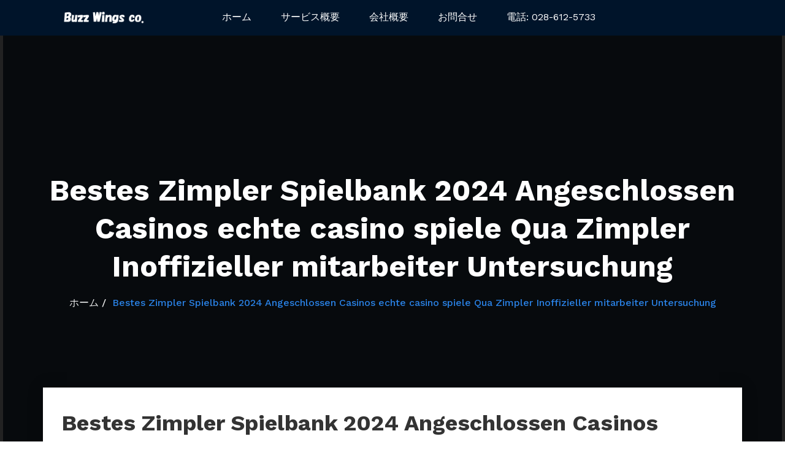

--- FILE ---
content_type: text/html; charset=UTF-8
request_url: https://www.buzz-wings.com/1487/bestes-zimpler-spielbank-2024-angeschlossen-casinos-echte-casino-spiele-qua-zimpler-inoffizieller-mitarbeiter-untersuchung/
body_size: 16433
content:
<!DOCTYPE html>
<html lang="ja" >
	<head>
		<meta charset="UTF-8">
		<meta http-equiv="X-UA-Compatible" content="IE=edge">
		<meta name="viewport" content="width=device-width,initial-scale=1,shrink-to-fit=no">
	    <link rel="pingback" href=" https://www.buzz-wings.com/xmlrpc.php ">	<title>Bestes Zimpler Spielbank 2024 Angeschlossen Casinos echte casino spiele Qua Zimpler Inoffizieller mitarbeiter Untersuchung &#8211; バズウィングス株式会社 &#8211; Buzz Wings co.</title>
<meta name='robots' content='max-image-preview:large' />
<link rel='dns-prefetch' href='//fonts.googleapis.com' />
<link rel="alternate" type="application/rss+xml" title="バズウィングス株式会社 - Buzz Wings co. &raquo; フィード" href="https://www.buzz-wings.com/feed/" />
<link rel="alternate" type="application/rss+xml" title="バズウィングス株式会社 - Buzz Wings co. &raquo; コメントフィード" href="https://www.buzz-wings.com/comments/feed/" />
<link rel="alternate" type="application/rss+xml" title="バズウィングス株式会社 - Buzz Wings co. &raquo; Bestes Zimpler Spielbank 2024 Angeschlossen Casinos echte casino spiele Qua Zimpler Inoffizieller mitarbeiter Untersuchung のコメントのフィード" href="https://www.buzz-wings.com/1487/bestes-zimpler-spielbank-2024-angeschlossen-casinos-echte-casino-spiele-qua-zimpler-inoffizieller-mitarbeiter-untersuchung/feed/" />
<script type="text/javascript">
/* <![CDATA[ */
window._wpemojiSettings = {"baseUrl":"https:\/\/s.w.org\/images\/core\/emoji\/14.0.0\/72x72\/","ext":".png","svgUrl":"https:\/\/s.w.org\/images\/core\/emoji\/14.0.0\/svg\/","svgExt":".svg","source":{"concatemoji":"https:\/\/www.buzz-wings.com\/wp-includes\/js\/wp-emoji-release.min.js?ver=6.4.7"}};
/*! This file is auto-generated */
!function(i,n){var o,s,e;function c(e){try{var t={supportTests:e,timestamp:(new Date).valueOf()};sessionStorage.setItem(o,JSON.stringify(t))}catch(e){}}function p(e,t,n){e.clearRect(0,0,e.canvas.width,e.canvas.height),e.fillText(t,0,0);var t=new Uint32Array(e.getImageData(0,0,e.canvas.width,e.canvas.height).data),r=(e.clearRect(0,0,e.canvas.width,e.canvas.height),e.fillText(n,0,0),new Uint32Array(e.getImageData(0,0,e.canvas.width,e.canvas.height).data));return t.every(function(e,t){return e===r[t]})}function u(e,t,n){switch(t){case"flag":return n(e,"\ud83c\udff3\ufe0f\u200d\u26a7\ufe0f","\ud83c\udff3\ufe0f\u200b\u26a7\ufe0f")?!1:!n(e,"\ud83c\uddfa\ud83c\uddf3","\ud83c\uddfa\u200b\ud83c\uddf3")&&!n(e,"\ud83c\udff4\udb40\udc67\udb40\udc62\udb40\udc65\udb40\udc6e\udb40\udc67\udb40\udc7f","\ud83c\udff4\u200b\udb40\udc67\u200b\udb40\udc62\u200b\udb40\udc65\u200b\udb40\udc6e\u200b\udb40\udc67\u200b\udb40\udc7f");case"emoji":return!n(e,"\ud83e\udef1\ud83c\udffb\u200d\ud83e\udef2\ud83c\udfff","\ud83e\udef1\ud83c\udffb\u200b\ud83e\udef2\ud83c\udfff")}return!1}function f(e,t,n){var r="undefined"!=typeof WorkerGlobalScope&&self instanceof WorkerGlobalScope?new OffscreenCanvas(300,150):i.createElement("canvas"),a=r.getContext("2d",{willReadFrequently:!0}),o=(a.textBaseline="top",a.font="600 32px Arial",{});return e.forEach(function(e){o[e]=t(a,e,n)}),o}function t(e){var t=i.createElement("script");t.src=e,t.defer=!0,i.head.appendChild(t)}"undefined"!=typeof Promise&&(o="wpEmojiSettingsSupports",s=["flag","emoji"],n.supports={everything:!0,everythingExceptFlag:!0},e=new Promise(function(e){i.addEventListener("DOMContentLoaded",e,{once:!0})}),new Promise(function(t){var n=function(){try{var e=JSON.parse(sessionStorage.getItem(o));if("object"==typeof e&&"number"==typeof e.timestamp&&(new Date).valueOf()<e.timestamp+604800&&"object"==typeof e.supportTests)return e.supportTests}catch(e){}return null}();if(!n){if("undefined"!=typeof Worker&&"undefined"!=typeof OffscreenCanvas&&"undefined"!=typeof URL&&URL.createObjectURL&&"undefined"!=typeof Blob)try{var e="postMessage("+f.toString()+"("+[JSON.stringify(s),u.toString(),p.toString()].join(",")+"));",r=new Blob([e],{type:"text/javascript"}),a=new Worker(URL.createObjectURL(r),{name:"wpTestEmojiSupports"});return void(a.onmessage=function(e){c(n=e.data),a.terminate(),t(n)})}catch(e){}c(n=f(s,u,p))}t(n)}).then(function(e){for(var t in e)n.supports[t]=e[t],n.supports.everything=n.supports.everything&&n.supports[t],"flag"!==t&&(n.supports.everythingExceptFlag=n.supports.everythingExceptFlag&&n.supports[t]);n.supports.everythingExceptFlag=n.supports.everythingExceptFlag&&!n.supports.flag,n.DOMReady=!1,n.readyCallback=function(){n.DOMReady=!0}}).then(function(){return e}).then(function(){var e;n.supports.everything||(n.readyCallback(),(e=n.source||{}).concatemoji?t(e.concatemoji):e.wpemoji&&e.twemoji&&(t(e.twemoji),t(e.wpemoji)))}))}((window,document),window._wpemojiSettings);
/* ]]> */
</script>
<style id='wp-emoji-styles-inline-css' type='text/css'>

	img.wp-smiley, img.emoji {
		display: inline !important;
		border: none !important;
		box-shadow: none !important;
		height: 1em !important;
		width: 1em !important;
		margin: 0 0.07em !important;
		vertical-align: -0.1em !important;
		background: none !important;
		padding: 0 !important;
	}
</style>
<link rel='stylesheet' id='wp-block-library-css' href='https://www.buzz-wings.com/wp-includes/css/dist/block-library/style.min.css?ver=6.4.7' type='text/css' media='all' />
<style id='classic-theme-styles-inline-css' type='text/css'>
/*! This file is auto-generated */
.wp-block-button__link{color:#fff;background-color:#32373c;border-radius:9999px;box-shadow:none;text-decoration:none;padding:calc(.667em + 2px) calc(1.333em + 2px);font-size:1.125em}.wp-block-file__button{background:#32373c;color:#fff;text-decoration:none}
</style>
<style id='global-styles-inline-css' type='text/css'>
body{--wp--preset--color--black: #000000;--wp--preset--color--cyan-bluish-gray: #abb8c3;--wp--preset--color--white: #ffffff;--wp--preset--color--pale-pink: #f78da7;--wp--preset--color--vivid-red: #cf2e2e;--wp--preset--color--luminous-vivid-orange: #ff6900;--wp--preset--color--luminous-vivid-amber: #fcb900;--wp--preset--color--light-green-cyan: #7bdcb5;--wp--preset--color--vivid-green-cyan: #00d084;--wp--preset--color--pale-cyan-blue: #8ed1fc;--wp--preset--color--vivid-cyan-blue: #0693e3;--wp--preset--color--vivid-purple: #9b51e0;--wp--preset--gradient--vivid-cyan-blue-to-vivid-purple: linear-gradient(135deg,rgba(6,147,227,1) 0%,rgb(155,81,224) 100%);--wp--preset--gradient--light-green-cyan-to-vivid-green-cyan: linear-gradient(135deg,rgb(122,220,180) 0%,rgb(0,208,130) 100%);--wp--preset--gradient--luminous-vivid-amber-to-luminous-vivid-orange: linear-gradient(135deg,rgba(252,185,0,1) 0%,rgba(255,105,0,1) 100%);--wp--preset--gradient--luminous-vivid-orange-to-vivid-red: linear-gradient(135deg,rgba(255,105,0,1) 0%,rgb(207,46,46) 100%);--wp--preset--gradient--very-light-gray-to-cyan-bluish-gray: linear-gradient(135deg,rgb(238,238,238) 0%,rgb(169,184,195) 100%);--wp--preset--gradient--cool-to-warm-spectrum: linear-gradient(135deg,rgb(74,234,220) 0%,rgb(151,120,209) 20%,rgb(207,42,186) 40%,rgb(238,44,130) 60%,rgb(251,105,98) 80%,rgb(254,248,76) 100%);--wp--preset--gradient--blush-light-purple: linear-gradient(135deg,rgb(255,206,236) 0%,rgb(152,150,240) 100%);--wp--preset--gradient--blush-bordeaux: linear-gradient(135deg,rgb(254,205,165) 0%,rgb(254,45,45) 50%,rgb(107,0,62) 100%);--wp--preset--gradient--luminous-dusk: linear-gradient(135deg,rgb(255,203,112) 0%,rgb(199,81,192) 50%,rgb(65,88,208) 100%);--wp--preset--gradient--pale-ocean: linear-gradient(135deg,rgb(255,245,203) 0%,rgb(182,227,212) 50%,rgb(51,167,181) 100%);--wp--preset--gradient--electric-grass: linear-gradient(135deg,rgb(202,248,128) 0%,rgb(113,206,126) 100%);--wp--preset--gradient--midnight: linear-gradient(135deg,rgb(2,3,129) 0%,rgb(40,116,252) 100%);--wp--preset--font-size--small: 13px;--wp--preset--font-size--medium: 20px;--wp--preset--font-size--large: 36px;--wp--preset--font-size--x-large: 42px;--wp--preset--spacing--20: 0.44rem;--wp--preset--spacing--30: 0.67rem;--wp--preset--spacing--40: 1rem;--wp--preset--spacing--50: 1.5rem;--wp--preset--spacing--60: 2.25rem;--wp--preset--spacing--70: 3.38rem;--wp--preset--spacing--80: 5.06rem;--wp--preset--shadow--natural: 6px 6px 9px rgba(0, 0, 0, 0.2);--wp--preset--shadow--deep: 12px 12px 50px rgba(0, 0, 0, 0.4);--wp--preset--shadow--sharp: 6px 6px 0px rgba(0, 0, 0, 0.2);--wp--preset--shadow--outlined: 6px 6px 0px -3px rgba(255, 255, 255, 1), 6px 6px rgba(0, 0, 0, 1);--wp--preset--shadow--crisp: 6px 6px 0px rgba(0, 0, 0, 1);}:where(.is-layout-flex){gap: 0.5em;}:where(.is-layout-grid){gap: 0.5em;}body .is-layout-flow > .alignleft{float: left;margin-inline-start: 0;margin-inline-end: 2em;}body .is-layout-flow > .alignright{float: right;margin-inline-start: 2em;margin-inline-end: 0;}body .is-layout-flow > .aligncenter{margin-left: auto !important;margin-right: auto !important;}body .is-layout-constrained > .alignleft{float: left;margin-inline-start: 0;margin-inline-end: 2em;}body .is-layout-constrained > .alignright{float: right;margin-inline-start: 2em;margin-inline-end: 0;}body .is-layout-constrained > .aligncenter{margin-left: auto !important;margin-right: auto !important;}body .is-layout-constrained > :where(:not(.alignleft):not(.alignright):not(.alignfull)){max-width: var(--wp--style--global--content-size);margin-left: auto !important;margin-right: auto !important;}body .is-layout-constrained > .alignwide{max-width: var(--wp--style--global--wide-size);}body .is-layout-flex{display: flex;}body .is-layout-flex{flex-wrap: wrap;align-items: center;}body .is-layout-flex > *{margin: 0;}body .is-layout-grid{display: grid;}body .is-layout-grid > *{margin: 0;}:where(.wp-block-columns.is-layout-flex){gap: 2em;}:where(.wp-block-columns.is-layout-grid){gap: 2em;}:where(.wp-block-post-template.is-layout-flex){gap: 1.25em;}:where(.wp-block-post-template.is-layout-grid){gap: 1.25em;}.has-black-color{color: var(--wp--preset--color--black) !important;}.has-cyan-bluish-gray-color{color: var(--wp--preset--color--cyan-bluish-gray) !important;}.has-white-color{color: var(--wp--preset--color--white) !important;}.has-pale-pink-color{color: var(--wp--preset--color--pale-pink) !important;}.has-vivid-red-color{color: var(--wp--preset--color--vivid-red) !important;}.has-luminous-vivid-orange-color{color: var(--wp--preset--color--luminous-vivid-orange) !important;}.has-luminous-vivid-amber-color{color: var(--wp--preset--color--luminous-vivid-amber) !important;}.has-light-green-cyan-color{color: var(--wp--preset--color--light-green-cyan) !important;}.has-vivid-green-cyan-color{color: var(--wp--preset--color--vivid-green-cyan) !important;}.has-pale-cyan-blue-color{color: var(--wp--preset--color--pale-cyan-blue) !important;}.has-vivid-cyan-blue-color{color: var(--wp--preset--color--vivid-cyan-blue) !important;}.has-vivid-purple-color{color: var(--wp--preset--color--vivid-purple) !important;}.has-black-background-color{background-color: var(--wp--preset--color--black) !important;}.has-cyan-bluish-gray-background-color{background-color: var(--wp--preset--color--cyan-bluish-gray) !important;}.has-white-background-color{background-color: var(--wp--preset--color--white) !important;}.has-pale-pink-background-color{background-color: var(--wp--preset--color--pale-pink) !important;}.has-vivid-red-background-color{background-color: var(--wp--preset--color--vivid-red) !important;}.has-luminous-vivid-orange-background-color{background-color: var(--wp--preset--color--luminous-vivid-orange) !important;}.has-luminous-vivid-amber-background-color{background-color: var(--wp--preset--color--luminous-vivid-amber) !important;}.has-light-green-cyan-background-color{background-color: var(--wp--preset--color--light-green-cyan) !important;}.has-vivid-green-cyan-background-color{background-color: var(--wp--preset--color--vivid-green-cyan) !important;}.has-pale-cyan-blue-background-color{background-color: var(--wp--preset--color--pale-cyan-blue) !important;}.has-vivid-cyan-blue-background-color{background-color: var(--wp--preset--color--vivid-cyan-blue) !important;}.has-vivid-purple-background-color{background-color: var(--wp--preset--color--vivid-purple) !important;}.has-black-border-color{border-color: var(--wp--preset--color--black) !important;}.has-cyan-bluish-gray-border-color{border-color: var(--wp--preset--color--cyan-bluish-gray) !important;}.has-white-border-color{border-color: var(--wp--preset--color--white) !important;}.has-pale-pink-border-color{border-color: var(--wp--preset--color--pale-pink) !important;}.has-vivid-red-border-color{border-color: var(--wp--preset--color--vivid-red) !important;}.has-luminous-vivid-orange-border-color{border-color: var(--wp--preset--color--luminous-vivid-orange) !important;}.has-luminous-vivid-amber-border-color{border-color: var(--wp--preset--color--luminous-vivid-amber) !important;}.has-light-green-cyan-border-color{border-color: var(--wp--preset--color--light-green-cyan) !important;}.has-vivid-green-cyan-border-color{border-color: var(--wp--preset--color--vivid-green-cyan) !important;}.has-pale-cyan-blue-border-color{border-color: var(--wp--preset--color--pale-cyan-blue) !important;}.has-vivid-cyan-blue-border-color{border-color: var(--wp--preset--color--vivid-cyan-blue) !important;}.has-vivid-purple-border-color{border-color: var(--wp--preset--color--vivid-purple) !important;}.has-vivid-cyan-blue-to-vivid-purple-gradient-background{background: var(--wp--preset--gradient--vivid-cyan-blue-to-vivid-purple) !important;}.has-light-green-cyan-to-vivid-green-cyan-gradient-background{background: var(--wp--preset--gradient--light-green-cyan-to-vivid-green-cyan) !important;}.has-luminous-vivid-amber-to-luminous-vivid-orange-gradient-background{background: var(--wp--preset--gradient--luminous-vivid-amber-to-luminous-vivid-orange) !important;}.has-luminous-vivid-orange-to-vivid-red-gradient-background{background: var(--wp--preset--gradient--luminous-vivid-orange-to-vivid-red) !important;}.has-very-light-gray-to-cyan-bluish-gray-gradient-background{background: var(--wp--preset--gradient--very-light-gray-to-cyan-bluish-gray) !important;}.has-cool-to-warm-spectrum-gradient-background{background: var(--wp--preset--gradient--cool-to-warm-spectrum) !important;}.has-blush-light-purple-gradient-background{background: var(--wp--preset--gradient--blush-light-purple) !important;}.has-blush-bordeaux-gradient-background{background: var(--wp--preset--gradient--blush-bordeaux) !important;}.has-luminous-dusk-gradient-background{background: var(--wp--preset--gradient--luminous-dusk) !important;}.has-pale-ocean-gradient-background{background: var(--wp--preset--gradient--pale-ocean) !important;}.has-electric-grass-gradient-background{background: var(--wp--preset--gradient--electric-grass) !important;}.has-midnight-gradient-background{background: var(--wp--preset--gradient--midnight) !important;}.has-small-font-size{font-size: var(--wp--preset--font-size--small) !important;}.has-medium-font-size{font-size: var(--wp--preset--font-size--medium) !important;}.has-large-font-size{font-size: var(--wp--preset--font-size--large) !important;}.has-x-large-font-size{font-size: var(--wp--preset--font-size--x-large) !important;}
.wp-block-navigation a:where(:not(.wp-element-button)){color: inherit;}
:where(.wp-block-post-template.is-layout-flex){gap: 1.25em;}:where(.wp-block-post-template.is-layout-grid){gap: 1.25em;}
:where(.wp-block-columns.is-layout-flex){gap: 2em;}:where(.wp-block-columns.is-layout-grid){gap: 2em;}
.wp-block-pullquote{font-size: 1.5em;line-height: 1.6;}
</style>
<link rel='stylesheet' id='contact-form-7-css' href='https://www.buzz-wings.com/wp-content/plugins/contact-form-7/includes/css/styles.css?ver=5.8.6' type='text/css' media='all' />
<link rel='stylesheet' id='sps-font-awesome-css' href='https://www.buzz-wings.com/wp-content/plugins/spice-post-slider/assets/css/font-awesome/css/all.min.css?ver=6.4.7' type='text/css' media='all' />
<link rel='stylesheet' id='sps-owl-css' href='https://www.buzz-wings.com/wp-content/plugins/spice-post-slider/assets/css/owl.carousel.css?ver=6.4.7' type='text/css' media='all' />
<link rel='stylesheet' id='sps-front-css' href='https://www.buzz-wings.com/wp-content/plugins/spice-post-slider/assets/css/front.css?ver=6.4.7' type='text/css' media='all' />
<link rel='stylesheet' id='sps-google-fonts-css' href='//fonts.googleapis.com/css?family=ABeeZee%7CAbel%7CAbril+Fatface%7CAclonica%7CAcme%7CActor%7CAdamina%7CAdvent+Pro%7CAguafina+Script%7CAkronim%7CAladin%7CAldrich%7CAlef%7CAlegreya%7CAlegreya+SC%7CAlegreya+Sans%7CAlegreya+Sans+SC%7CAlex+Brush%7CAlfa+Slab+One%7CAlice%7CAlike%7CAlike+Angular%7CAllan%7CAllerta%7CAllerta+Stencil%7CAllura%7CAlmendra%7CAlmendra+Display%7CAlmendra+SC%7CAmarante%7CAmaranth%7CAmatic+SC%7CAmatica+SC%7CAmethysta%7CAmiko%7CAmiri%7CAmita%7CAnaheim%7CAndada%7CAndika%7CAngkor%7CAnnie+Use+Your+Telescope%7CAnonymous+Pro%7CAntic%7CAntic+Didone%7CAntic+Slab%7CAnton%7CArapey%7CArbutus%7CArbutus+Slab%7CArchitects+Daughter%7CArchivo+Black%7CArchivo+Narrow%7CAref+Ruqaa%7CArima+Madurai%7CArimo%7CArizonia%7CArmata%7CArtifika%7CArvo%7CArya%7CAsap%7CAsar%7CAsset%7CAssistant%7CAstloch%7CAsul%7CAthiti%7CAtma%7CAtomic+Age%7CAubrey%7CAudiowide%7CAutour+One%7CAverage%7CAverage+Sans%7CAveria+Gruesa+Libre%7CAveria+Libre%7CAveria+Sans+Libre%7CAveria+Serif+Libre%7CBad+Script%7CBaloo%7CBaloo+Bhai%7CBaloo+Da%7CBaloo+Thambi%7CBalthazar%7CBangers%7CBasic%7CBattambang%7CBaumans%7CBayon%7CBelgrano%7CBelleza%7CBenchNine%7CBentham%7CBerkshire+Swash%7CBevan%7CBigelow+Rules%7CBigshot+One%7CBilbo%7CBilbo+Swash+Caps%7CBioRhyme%7CBioRhyme+Expanded%7CBiryani%7CBitter%7CBlack+Ops+One%7CBokor%7CBonbon%7CBoogaloo%7CBowlby+One%7CBowlby+One+SC%7CBrawler%7CBree+Serif%7CBubblegum+Sans%7CBubbler+One%7CBuda%7CBuenard%7CBungee%7CBungee+Hairline%7CBungee+Inline%7CBungee+Outline%7CBungee+Shade%7CButcherman%7CButterfly+Kids%7CCabin%7CCabin+Condensed%7CCabin+Sketch%7CCaesar+Dressing%7CCagliostro%7CCairo%7CCalligraffitti%7CCambay%7CCambo%7CCandal%7CCantarell%7CCantata+One%7CCantora+One%7CCapriola%7CCardo%7CCarme%7CCarrois+Gothic%7CCarrois+Gothic+SC%7CCarter+One%7CCatamaran%7CCaudex%7CCaveat%7CCaveat+Brush%7CCedarville+Cursive%7CCeviche+One%7CChanga%7CChanga+One%7CChango%7CChathura%7CChau+Philomene+One%7CChela+One%7CChelsea+Market%7CChenla%7CCherry+Cream+Soda%7CCherry+Swash%7CChewy%7CChicle%7CChivo%7CChonburi%7CCinzel%7CCinzel+Decorative%7CClicker+Script%7CCoda%7CCoda+Caption%7CCodystar%7CCoiny%7CCombo%7CComfortaa%7CComing+Soon%7CConcert+One%7CCondiment%7CContent%7CContrail+One%7CConvergence%7CCookie%7CCopse%7CCorben%7CCormorant%7CCormorant+Garamond%7CCormorant+Infant%7CCormorant+SC%7CCormorant+Unicase%7CCormorant+Upright%7CCourgette%7CCousine%7CCoustard%7CCovered+By+Your+Grace%7CCrafty+Girls%7CCreepster%7CCrete+Round%7CCrimson+Text%7CCroissant+One%7CCrushed%7CCuprum%7CCutive%7CCutive+Mono%7CDamion%7CDancing+Script%7CDangrek%7CDavid+Libre%7CDawning+of+a+New+Day%7CDays+One%7CDekko%7CDelius%7CDelius+Swash+Caps%7CDelius+Unicase%7CDella+Respira%7CDenk+One%7CDevonshire%7CDhurjati%7CDidact+Gothic%7CDiplomata%7CDiplomata+SC%7CDomine%7CDonegal+One%7CDoppio+One%7CDorsa%7CDosis%7CDr+Sugiyama%7CDroid+Sans%7CDroid+Sans+Mono%7CDroid+Serif%7CDuru+Sans%7CDynalight%7CEB+Garamond%7CEagle+Lake%7CEater%7CEconomica%7CEczar%7CEk+Mukta%7CEl+Messiri%7CElectrolize%7CElsie%7CElsie+Swash+Caps%7CEmblema+One%7CEmilys+Candy%7CEngagement%7CEnglebert%7CEnriqueta%7CErica+One%7CEsteban%7CEuphoria+Script%7CEwert%7CExo%7CExo+2%7CExpletus+Sans%7CFanwood+Text%7CFarsan%7CFascinate%7CFascinate+Inline%7CFaster+One%7CFasthand%7CFauna+One%7CFederant%7CFedero%7CFelipa%7CFenix%7CFinger+Paint%7CFira+Mono%7CFira+Sans%7CFjalla+One%7CFjord+One%7CFlamenco%7CFlavors%7CFondamento%7CFontdiner+Swanky%7CForum%7CFrancois+One%7CFrank+Ruhl+Libre%7CFreckle+Face%7CFredericka+the+Great%7CFredoka+One%7CFreehand%7CFresca%7CFrijole%7CFruktur%7CFugaz+One%7CGFS+Didot%7CGFS+Neohellenic%7CGabriela%7CGafata%7CGalada%7CGaldeano%7CGalindo%7CGentium+Basic%7CGentium+Book+Basic%7CGeo%7CGeostar%7CGeostar+Fill%7CGermania+One%7CGidugu%7CGilda+Display%7CGive+You+Glory%7CGlass+Antiqua%7CGlegoo%7CGloria+Hallelujah%7CGoblin+One%7CGochi+Hand%7CGorditas%7CGoudy+Bookletter+1911%7CGraduate%7CGrand+Hotel%7CGravitas+One%7CGreat+Vibes%7CGriffy%7CGruppo%7CGudea%7CGurajada%7CHabibi%7CHalant%7CHammersmith+One%7CHanalei%7CHanalei+Fill%7CHandlee%7CHanuman%7CHappy+Monkey%7CHarmattan%7CHeadland+One%7CHeebo%7CHenny+Penny%7CHerr+Von+Muellerhoff%7CHind%7CHind+Guntur%7CHind+Madurai%7CHind+Siliguri%7CHind+Vadodara%7CHoltwood+One+SC%7CHomemade+Apple%7CHomenaje%7CIM+Fell+DW+Pica%7CIM+Fell+DW+Pica+SC%7CIM+Fell+Double+Pica%7CIM+Fell+Double+Pica+SC%7CIM+Fell+English%7CIM+Fell+English+SC%7CIM+Fell+French+Canon%7CIM+Fell+French+Canon+SC%7CIM+Fell+Great+Primer%7CIM+Fell+Great+Primer+SC%7CIceberg%7CIceland%7CImprima%7CInconsolata%7CInder%7CIndie+Flower%7CInika%7CInknut+Antiqua%7CIrish+Grover%7CIstok+Web%7CItaliana%7CItalianno%7CItim%7CJacques+Francois%7CJacques+Francois+Shadow%7CJaldi%7CJim+Nightshade%7CJockey+One%7CJolly+Lodger%7CJomhuria%7CJosefin+Sans%7CJosefin+Slab%7CJoti+One%7CJudson%7CJulee%7CJulius+Sans+One%7CJunge%7CJura%7CJust+Another+Hand%7CJust+Me+Again+Down+Here%7CKadwa%7CKalam%7CKameron%7CKanit%7CKantumruy%7CKarla%7CKarma%7CKatibeh%7CKaushan+Script%7CKavivanar%7CKavoon%7CKdam+Thmor%7CKeania+One%7CKelly+Slab%7CKenia%7CKhand%7CKhmer%7CKhula%7CKite+One%7CKnewave%7CKotta+One%7CKoulen%7CKranky%7CKreon%7CKristi%7CKrona+One%7CKumar+One%7CKumar+One+Outline%7CKurale%7CLa+Belle+Aurore%7CLaila%7CLakki+Reddy%7CLalezar%7CLancelot%7CLateef%7CLato%7CLeague+Script%7CLeckerli+One%7CLedger%7CLekton%7CLemon%7CLemonada%7CLibre+Baskerville%7CLibre+Franklin%7CLife+Savers%7CLilita+One%7CLily+Script+One%7CLimelight%7CLinden+Hill%7CLobster%7CLobster+Two%7CLondrina+Outline%7CLondrina+Shadow%7CLondrina+Sketch%7CLondrina+Solid%7CLora%7CLove+Ya+Like+A+Sister%7CLoved+by+the+King%7CLovers+Quarrel%7CLuckiest+Guy%7CLusitana%7CLustria%7CMacondo%7CMacondo+Swash+Caps%7CMada%7CMagra%7CMaiden+Orange%7CMaitree%7CMako%7CMallanna%7CMandali%7CMarcellus%7CMarcellus+SC%7CMarck+Script%7CMargarine%7CMarko+One%7CMarmelad%7CMartel%7CMartel+Sans%7CMarvel%7CMate%7CMate+SC%7CMaven+Pro%7CMcLaren%7CMeddon%7CMedievalSharp%7CMedula+One%7CMeera+Inimai%7CMegrim%7CMeie+Script%7CMerienda%7CMerienda+One%7CMerriweather%7CMerriweather+Sans%7CMetal%7CMetal+Mania%7CMetrophobic%7CMichroma%7CMilonga%7CMiltonian%7CMiltonian+Tattoo%7CMiniver%7CMiriam+Libre%7CMirza%7CMiss+Fajardose%7CMitr%7CModak%7CModern+Antiqua%7CMogra%7CMolengo%7CMolle%7CMonda%7CMonofett%7CMonoton%7CMonsieur+La+Doulaise%7CMontaga%7CMontez%7CMontserrat%7CMontserrat+Alternates%7CMontserrat+Subrayada%7CMoul%7CMoulpali%7CMountains+of+Christmas%7CMouse+Memoirs%7CMr+Bedfort%7CMr+Dafoe%7CMr+De+Haviland%7CMrs+Saint+Delafield%7CMrs+Sheppards%7CMukta+Vaani%7CMuli%7CMystery+Quest%7CNTR%7CNeucha%7CNeuton%7CNew+Rocker%7CNews+Cycle%7CNiconne%7CNixie+One%7CNobile%7CNokora%7CNorican%7CNosifer%7CNothing+You+Could+Do%7CNoticia+Text%7CNoto+Sans%7CNoto+Serif%7CNova+Cut%7CNova+Flat%7CNova+Mono%7CNova+Oval%7CNova+Round%7CNova+Script%7CNova+Slim%7CNova+Square%7CNumans%7CNunito%7CNunito+Sans%7COdor+Mean+Chey%7COffside%7COld+Standard+TT%7COldenburg%7COleo+Script%7COleo+Script+Swash+Caps%7COpen+Sans%7COpen+Sans+Condensed%7COranienbaum%7COrbitron%7COregano%7COrienta%7COriginal+Surfer%7COswald%7COver+the+Rainbow%7COverlock%7COverlock+SC%7COvo%7COxygen%7COxygen+Mono%7CPT+Mono%7CPT+Sans%7CPT+Sans+Caption%7CPT+Sans+Narrow%7CPT+Serif%7CPT+Serif+Caption%7CPacifico%7CPalanquin%7CPalanquin+Dark%7CPaprika%7CParisienne%7CPassero+One%7CPassion+One%7CPathway+Gothic+One%7CPatrick+Hand%7CPatrick+Hand+SC%7CPattaya%7CPatua+One%7CPavanam%7CPaytone+One%7CPeddana%7CPeralta%7CPermanent+Marker%7CPetit+Formal+Script%7CPetrona%7CPhilosopher%7CPiedra%7CPinyon+Script%7CPirata+One%7CPlaster%7CPlay%7CPlayball%7CPlayfair+Display%7CPlayfair+Display+SC%7CPodkova%7CPoiret+One%7CPoller+One%7CPoly%7CPompiere%7CPontano+Sans%7CPoppins%7CPort+Lligat+Sans%7CPort+Lligat+Slab%7CPragati+Narrow%7CPrata%7CPreahvihear%7CPress+Start+2P%7CPridi%7CPrincess+Sofia%7CProciono%7CPrompt%7CProsto+One%7CProza+Libre%7CPuritan%7CPurple+Purse%7CQuando%7CQuantico%7CQuattrocento%7CQuattrocento+Sans%7CQuestrial%7CQuicksand%7CQuintessential%7CQwigley%7CRacing+Sans+One%7CRadley%7CRajdhani%7CRakkas%7CRaleway%7CRaleway+Dots%7CRamabhadra%7CRamaraja%7CRambla%7CRammetto+One%7CRanchers%7CRancho%7CRanga%7CRasa%7CRationale%7CRedressed%7CReem+Kufi%7CReenie+Beanie%7CRevalia%7CRhodium+Libre%7CRibeye%7CRibeye+Marrow%7CRighteous%7CRisque%7CRoboto%7CRoboto+Condensed%7CRoboto+Mono%7CRoboto+Slab%7CRochester%7CRock+Salt%7CRokkitt%7CRomanesco%7CRopa+Sans%7CRosario%7CRosarivo%7CRouge+Script%7CRozha+One%7CRubik%7CRubik+Mono+One%7CRubik+One%7CRuda%7CRufina%7CRuge+Boogie%7CRuluko%7CRum+Raisin%7CRuslan+Display%7CRuthie%7CRye%7CSacramento%7CSahitya%7CSail%7CSalsa%7CSanchez%7CSancreek%7CSansita+One%7CSarala%7CSarina%7CSarpanch%7CSatisfy%7CScada%7CScheherazade%7CSchoolbell%7CScope+One%7CSeaweed+Script%7CSecular+One%7CSen%7CSevillana%7CSeymour+One%7CShadows+Into+Light%7CShadows+Into+Light+Two%7CShanti%7CShare%7CShare+Tech%7CShare+Tech+Mono%7CShojumaru%7CShort+Stack%7CShrikhand%7CSiemreap%7CSigmar+One%7CSignika%7CSignika+Negative%7CSimonetta%7CSintony%7CSirin+Stencil%7CSix+Caps%7CSkranji%7CSlabo+13px%7CSlabo+27px%7CSlackey%7CSmokum%7CSmythe%7CSniglet%7CSnippet%7CSnowburst+One%7CSofadi+One%7CSofia%7CSonsie+One%7CSorts+Mill+Goudy%7CSource+Code+Pro%7CSource+Sans+Pro%7CSource+Serif+Pro%7CSpace+Mono%7CSpecial+Elite%7CSpicy+Rice%7CSpinnaker%7CSpirax%7CSquada+One%7CSree+Krushnadevaraya%7CSriracha%7CStalemate%7CStalinist+One%7CStardos+Stencil%7CStint+Ultra+Condensed%7CStint+Ultra+Expanded%7CStoke%7CStrait%7CSue+Ellen+Francisco%7CSuez+One%7CSumana%7CSunshiney%7CSupermercado+One%7CSura%7CSuranna%7CSuravaram%7CSuwannaphum%7CSwanky+and+Moo+Moo%7CSyncopate%7CTangerine%7CTaprom%7CTauri%7CTaviraj%7CTeko%7CTelex%7CTenali+Ramakrishna%7CTenor+Sans%7CText+Me+One%7CThe+Girl+Next+Door%7CTienne%7CTillana%7CTimmana%7CTinos%7CTitan+One%7CTitillium+Web%7CTrade+Winds%7CTrirong%7CTrocchi%7CTrochut%7CTrykker%7CTulpen+One%7CUbuntu%7CUbuntu+Condensed%7CUbuntu+Mono%7CUltra%7CUncial+Antiqua%7CUnderdog%7CUnica+One%7CUnifrakturCook%7CUnifrakturMaguntia%7CUnkempt%7CUnlock%7CUnna%7CVT323%7CVampiro+One%7CVarela%7CVarela+Round%7CVast+Shadow%7CVesper+Libre%7CVibur%7CVidaloka%7CViga%7CVoces%7CVolkhov%7CVollkorn%7CVoltaire%7CWaiting+for+the+Sunrise%7CWallpoet%7CWalter+Turncoat%7CWarnes%7CWellfleet%7CWendy+One%7CWire+One%7CWork+Sans%7CYanone+Kaffeesatz%7CYantramanav%7CYatra+One%7CYellowtail%7CYeseva+One%7CYesteryear%7CYrsa%7CZeyada&#038;subset=latin%2Clatin-ext' type='text/css' media='all' />
<link rel='stylesheet' id='innofit-default-css' href='https://www.buzz-wings.com/wp-content/themes/innofit/css/default.css?ver=6.4.7' type='text/css' media='all' />
<link rel='stylesheet' id='bootstrap-css' href='https://www.buzz-wings.com/wp-content/themes/innofit/css/bootstrap.min.css?ver=6.4.7' type='text/css' media='all' />
<link rel='stylesheet' id='innofit-style-css' href='https://www.buzz-wings.com/wp-content/themes/innofit/style.css?ver=6.4.7' type='text/css' media='all' />
<link rel='stylesheet' id='innofit-font-awesome.min-css-css' href='https://www.buzz-wings.com/wp-content/themes/innofit/css/font-awesome/css/font-awesome.min.css?ver=6.4.7' type='text/css' media='all' />
<link rel='stylesheet' id='innofit-fonts-css' href='//fonts.googleapis.com/css?family=Open+Sans%3A300%2C400%2C600%2C700%2C800%7CWork+Sans%3A300%2C400%2C500%2C600%2C700%2C800%2C900&#038;subset=latin%2Clatin-ext' type='text/css' media='all' />
<link rel='stylesheet' id='innofit-google-fonts-css' href='//fonts.googleapis.com/css?family=ABeeZee%7CAbel%7CAbril+Fatface%7CAclonica%7CAcme%7CActor%7CAdamina%7CAdvent+Pro%7CAguafina+Script%7CAkronim%7CAladin%7CAldrich%7CAlef%7CAlegreya%7CAlegreya+SC%7CAlegreya+Sans%7CAlegreya+Sans+SC%7CAlex+Brush%7CAlfa+Slab+One%7CAlice%7CAlike%7CAlike+Angular%7CAllan%7CAllerta%7CAllerta+Stencil%7CAllura%7CAlmendra%7CAlmendra+Display%7CAlmendra+SC%7CAmarante%7CAmaranth%7CAmatic+SC%7CAmatica+SC%7CAmethysta%7CAmiko%7CAmiri%7CAmita%7CAnaheim%7CAndada%7CAndika%7CAngkor%7CAnnie+Use+Your+Telescope%7CAnonymous+Pro%7CAntic%7CAntic+Didone%7CAntic+Slab%7CAnton%7CArapey%7CArbutus%7CArbutus+Slab%7CArchitects+Daughter%7CArchivo+Black%7CArchivo+Narrow%7CAref+Ruqaa%7CArima+Madurai%7CArimo%7CArizonia%7CArmata%7CArtifika%7CArvo%7CArya%7CAsap%7CAsar%7CAsset%7CAssistant%7CAstloch%7CAsul%7CAthiti%7CAtma%7CAtomic+Age%7CAubrey%7CAudiowide%7CAutour+One%7CAverage%7CAverage+Sans%7CAveria+Gruesa+Libre%7CAveria+Libre%7CAveria+Sans+Libre%7CAveria+Serif+Libre%7CBad+Script%7CBaloo%7CBaloo+Bhai%7CBaloo+Da%7CBaloo+Thambi%7CBalthazar%7CBangers%7CBasic%7CBattambang%7CBaumans%7CBayon%7CBelgrano%7CBelleza%7CBenchNine%7CBentham%7CBerkshire+Swash%7CBevan%7CBigelow+Rules%7CBigshot+One%7CBilbo%7CBilbo+Swash+Caps%7CBioRhyme%7CBioRhyme+Expanded%7CBiryani%7CBitter%7CBlack+Ops+One%7CBokor%7CBonbon%7CBoogaloo%7CBowlby+One%7CBowlby+One+SC%7CBrawler%7CBree+Serif%7CBubblegum+Sans%7CBubbler+One%7CBuda%7CBuenard%7CBungee%7CBungee+Hairline%7CBungee+Inline%7CBungee+Outline%7CBungee+Shade%7CButcherman%7CButterfly+Kids%7CCabin%7CCabin+Condensed%7CCabin+Sketch%7CCaesar+Dressing%7CCagliostro%7CCairo%7CCalligraffitti%7CCambay%7CCambo%7CCandal%7CCantarell%7CCantata+One%7CCantora+One%7CCapriola%7CCardo%7CCarme%7CCarrois+Gothic%7CCarrois+Gothic+SC%7CCarter+One%7CCatamaran%7CCaudex%7CCaveat%7CCaveat+Brush%7CCedarville+Cursive%7CCeviche+One%7CChanga%7CChanga+One%7CChango%7CChathura%7CChau+Philomene+One%7CChela+One%7CChelsea+Market%7CChenla%7CCherry+Cream+Soda%7CCherry+Swash%7CChewy%7CChicle%7CChivo%7CChonburi%7CCinzel%7CCinzel+Decorative%7CClicker+Script%7CCoda%7CCoda+Caption%7CCodystar%7CCoiny%7CCombo%7CComfortaa%7CComing+Soon%7CConcert+One%7CCondiment%7CContent%7CContrail+One%7CConvergence%7CCookie%7CCopse%7CCorben%7CCormorant%7CCormorant+Garamond%7CCormorant+Infant%7CCormorant+SC%7CCormorant+Unicase%7CCormorant+Upright%7CCourgette%7CCousine%7CCoustard%7CCovered+By+Your+Grace%7CCrafty+Girls%7CCreepster%7CCrete+Round%7CCrimson+Text%7CCroissant+One%7CCrushed%7CCuprum%7CCutive%7CCutive+Mono%7CDamion%7CDancing+Script%7CDangrek%7CDavid+Libre%7CDawning+of+a+New+Day%7CDays+One%7CDekko%7CDelius%7CDelius+Swash+Caps%7CDelius+Unicase%7CDella+Respira%7CDenk+One%7CDevonshire%7CDhurjati%7CDidact+Gothic%7CDiplomata%7CDiplomata+SC%7CDomine%7CDonegal+One%7CDoppio+One%7CDorsa%7CDosis%7CDr+Sugiyama%7CDroid+Sans%7CDroid+Sans+Mono%7CDroid+Serif%7CDuru+Sans%7CDynalight%7CEB+Garamond%7CEagle+Lake%7CEater%7CEconomica%7CEczar%7CEk+Mukta%7CEl+Messiri%7CElectrolize%7CElsie%7CElsie+Swash+Caps%7CEmblema+One%7CEmilys+Candy%7CEngagement%7CEnglebert%7CEnriqueta%7CErica+One%7CEsteban%7CEuphoria+Script%7CEwert%7CExo%7CExo+2%7CExpletus+Sans%7CFanwood+Text%7CFarsan%7CFascinate%7CFascinate+Inline%7CFaster+One%7CFasthand%7CFauna+One%7CFederant%7CFedero%7CFelipa%7CFenix%7CFinger+Paint%7CFira+Mono%7CFira+Sans%7CFjalla+One%7CFjord+One%7CFlamenco%7CFlavors%7CFondamento%7CFontdiner+Swanky%7CForum%7CFrancois+One%7CFrank+Ruhl+Libre%7CFreckle+Face%7CFredericka+the+Great%7CFredoka+One%7CFreehand%7CFresca%7CFrijole%7CFruktur%7CFugaz+One%7CGFS+Didot%7CGFS+Neohellenic%7CGabriela%7CGafata%7CGalada%7CGaldeano%7CGalindo%7CGentium+Basic%7CGentium+Book+Basic%7CGeo%7CGeostar%7CGeostar+Fill%7CGermania+One%7CGidugu%7CGilda+Display%7CGive+You+Glory%7CGlass+Antiqua%7CGlegoo%7CGloria+Hallelujah%7CGoblin+One%7CGochi+Hand%7CGorditas%7CGoudy+Bookletter+1911%7CGraduate%7CGrand+Hotel%7CGravitas+One%7CGreat+Vibes%7CGriffy%7CGruppo%7CGudea%7CGurajada%7CHabibi%7CHalant%7CHammersmith+One%7CHanalei%7CHanalei+Fill%7CHandlee%7CHanuman%7CHappy+Monkey%7CHarmattan%7CHeadland+One%7CHeebo%7CHenny+Penny%7CHerr+Von+Muellerhoff%7CHind%7CHind+Guntur%7CHind+Madurai%7CHind+Siliguri%7CHind+Vadodara%7CHoltwood+One+SC%7CHomemade+Apple%7CHomenaje%7CIM+Fell+DW+Pica%7CIM+Fell+DW+Pica+SC%7CIM+Fell+Double+Pica%7CIM+Fell+Double+Pica+SC%7CIM+Fell+English%7CIM+Fell+English+SC%7CIM+Fell+French+Canon%7CIM+Fell+French+Canon+SC%7CIM+Fell+Great+Primer%7CIM+Fell+Great+Primer+SC%7CIceberg%7CIceland%7CImprima%7CInconsolata%7CInder%7CIndie+Flower%7CInika%7CInknut+Antiqua%7CIrish+Grover%7CIstok+Web%7CItaliana%7CItalianno%7CItim%7CJacques+Francois%7CJacques+Francois+Shadow%7CJaldi%7CJim+Nightshade%7CJockey+One%7CJolly+Lodger%7CJomhuria%7CJosefin+Sans%7CJosefin+Slab%7CJoti+One%7CJudson%7CJulee%7CJulius+Sans+One%7CJunge%7CJura%7CJust+Another+Hand%7CJust+Me+Again+Down+Here%7CKadwa%7CKalam%7CKameron%7CKanit%7CKantumruy%7CKarla%7CKarma%7CKatibeh%7CKaushan+Script%7CKavivanar%7CKavoon%7CKdam+Thmor%7CKeania+One%7CKelly+Slab%7CKenia%7CKhand%7CKhmer%7CKhula%7CKite+One%7CKnewave%7CKotta+One%7CKoulen%7CKranky%7CKreon%7CKristi%7CKrona+One%7CKumar+One%7CKumar+One+Outline%7CKurale%7CLa+Belle+Aurore%7CLaila%7CLakki+Reddy%7CLalezar%7CLancelot%7CLateef%7CLato%7CLeague+Script%7CLeckerli+One%7CLedger%7CLekton%7CLemon%7CLemonada%7CLibre+Baskerville%7CLibre+Franklin%7CLife+Savers%7CLilita+One%7CLily+Script+One%7CLimelight%7CLinden+Hill%7CLobster%7CLobster+Two%7CLondrina+Outline%7CLondrina+Shadow%7CLondrina+Sketch%7CLondrina+Solid%7CLora%7CLove+Ya+Like+A+Sister%7CLoved+by+the+King%7CLovers+Quarrel%7CLuckiest+Guy%7CLusitana%7CLustria%7CMacondo%7CMacondo+Swash+Caps%7CMada%7CMagra%7CMaiden+Orange%7CMaitree%7CMako%7CMallanna%7CMandali%7CMarcellus%7CMarcellus+SC%7CMarck+Script%7CMargarine%7CMarko+One%7CMarmelad%7CMartel%7CMartel+Sans%7CMarvel%7CMate%7CMate+SC%7CMaven+Pro%7CMcLaren%7CMeddon%7CMedievalSharp%7CMedula+One%7CMeera+Inimai%7CMegrim%7CMeie+Script%7CMerienda%7CMerienda+One%7CMerriweather%7CMerriweather+Sans%7CMetal%7CMetal+Mania%7CMetamorphous%7CMetrophobic%7CMichroma%7CMilonga%7CMiltonian%7CMiltonian+Tattoo%7CMiniver%7CMiriam+Libre%7CMirza%7CMiss+Fajardose%7CMitr%7CModak%7CModern+Antiqua%7CMogra%7CMolengo%7CMolle%7CMonda%7CMonofett%7CMonoton%7CMonsieur+La+Doulaise%7CMontaga%7CMontez%7CMontserrat%7CMontserrat+Alternates%7CMontserrat+Subrayada%7CMoul%7CMoulpali%7CMountains+of+Christmas%7CMouse+Memoirs%7CMr+Bedfort%7CMr+Dafoe%7CMr+De+Haviland%7CMrs+Saint+Delafield%7CMrs+Sheppards%7CMukta+Vaani%7CMuli%7CMystery+Quest%7CNTR%7CNeucha%7CNeuton%7CNew+Rocker%7CNews+Cycle%7CNiconne%7CNixie+One%7CNobile%7CNokora%7CNorican%7CNosifer%7CNothing+You+Could+Do%7CNoticia+Text%7CNoto+Sans%7CNoto+Serif%7CNova+Cut%7CNova+Flat%7CNova+Mono%7CNova+Oval%7CNova+Round%7CNova+Script%7CNova+Slim%7CNova+Square%7CNumans%7CNunito%7COdor+Mean+Chey%7COffside%7COld+Standard+TT%7COldenburg%7COleo+Script%7COleo+Script+Swash+Caps%7COpen+Sans%7COpen+Sans+Condensed%7COranienbaum%7COrbitron%7COregano%7COrienta%7COriginal+Surfer%7COswald%7COver+the+Rainbow%7COverlock%7COverlock+SC%7COvo%7COxygen%7COxygen+Mono%7CPT+Mono%7CPT+Sans%7CPT+Sans+Caption%7CPT+Sans+Narrow%7CPT+Serif%7CPT+Serif+Caption%7CPacifico%7CPalanquin%7CPalanquin+Dark%7CPaprika%7CParisienne%7CPassero+One%7CPassion+One%7CPathway+Gothic+One%7CPatrick+Hand%7CPatrick+Hand+SC%7CPattaya%7CPatua+One%7CPavanam%7CPaytone+One%7CPeddana%7CPeralta%7CPermanent+Marker%7CPetit+Formal+Script%7CPetrona%7CPhilosopher%7CPiedra%7CPinyon+Script%7CPirata+One%7CPlaster%7CPlay%7CPlayball%7CPlayfair+Display%7CPlayfair+Display+SC%7CPodkova%7CPoiret+One%7CPoller+One%7CPoly%7CPompiere%7CPontano+Sans%7CPoppins%7CPort+Lligat+Sans%7CPort+Lligat+Slab%7CPragati+Narrow%7CPrata%7CPreahvihear%7CPress+Start+2P%7CPridi%7CPrincess+Sofia%7CProciono%7CPrompt%7CProsto+One%7CProza+Libre%7CPuritan%7CPurple+Purse%7CQuando%7CQuantico%7CQuattrocento%7CQuattrocento+Sans%7CQuestrial%7CQuicksand%7CQuintessential%7CQwigley%7CRacing+Sans+One%7CRadley%7CRajdhani%7CRakkas%7CRaleway%7CRaleway+Dots%7CRamabhadra%7CRamaraja%7CRambla%7CRammetto+One%7CRanchers%7CRancho%7CRanga%7CRasa%7CRationale%7CRavi+Prakash%7CRedressed%7CReem+Kufi%7CReenie+Beanie%7CRevalia%7CRhodium+Libre%7CRibeye%7CRibeye+Marrow%7CRighteous%7CRisque%7CRoboto%7CRoboto+Condensed%7CRoboto+Mono%7CRoboto+Slab%7CRochester%7CRock+Salt%7CRokkitt%7CRomanesco%7CRopa+Sans%7CRosario%7CRosarivo%7CRouge+Script%7CRozha+One%7CRubik%7CRubik+Mono+One%7CRubik+One%7CRuda%7CRufina%7CRuge+Boogie%7CRuluko%7CRum+Raisin%7CRuslan+Display%7CRusso+One%7CRuthie%7CRye%7CSacramento%7CSahitya%7CSail%7CSalsa%7CSanchez%7CSancreek%7CSansita+One%7CSarala%7CSarina%7CSarpanch%7CSatisfy%7CScada%7CScheherazade%7CSchoolbell%7CScope+One%7CSeaweed+Script%7CSecular+One%7CSevillana%7CSeymour+One%7CShadows+Into+Light%7CShadows+Into+Light+Two%7CShanti%7CShare%7CShare+Tech%7CShare+Tech+Mono%7CShojumaru%7CShort+Stack%7CShrikhand%7CSiemreap%7CSigmar+One%7CSignika%7CSignika+Negative%7CSimonetta%7CSintony%7CSirin+Stencil%7CSix+Caps%7CSkranji%7CSlabo+13px%7CSlabo+27px%7CSlackey%7CSmokum%7CSmythe%7CSniglet%7CSnippet%7CSnowburst+One%7CSofadi+One%7CSofia%7CSonsie+One%7CSorts+Mill+Goudy%7CSource+Code+Pro%7CSource+Sans+Pro%7CSource+Serif+Pro%7CSpace+Mono%7CSpecial+Elite%7CSpicy+Rice%7CSpinnaker%7CSpirax%7CSquada+One%7CSree+Krushnadevaraya%7CSriracha%7CStalemate%7CStalinist+One%7CStardos+Stencil%7CStint+Ultra+Condensed%7CStint+Ultra+Expanded%7CStoke%7CStrait%7CSue+Ellen+Francisco%7CSuez+One%7CSumana%7CSunshiney%7CSupermercado+One%7CSura%7CSuranna%7CSuravaram%7CSuwannaphum%7CSwanky+and+Moo+Moo%7CSyncopate%7CTangerine%7CTaprom%7CTauri%7CTaviraj%7CTeko%7CTelex%7CTenali+Ramakrishna%7CTenor+Sans%7CText+Me+One%7CThe+Girl+Next+Door%7CTienne%7CTillana%7CTimmana%7CTinos%7CTitan+One%7CTitillium+Web%7CTrade+Winds%7CTrirong%7CTrocchi%7CTrochut%7CTrykker%7CTulpen+One%7CUbuntu%7CUbuntu+Condensed%7CUbuntu+Mono%7CUltra%7CUncial+Antiqua%7CUnderdog%7CUnica+One%7CUnifrakturCook%7CUnifrakturMaguntia%7CUnkempt%7CUnlock%7CUnna%7CVT323%7CVampiro+One%7CVarela%7CVarela+Round%7CVast+Shadow%7CVesper+Libre%7CVibur%7CVidaloka%7CViga%7CVoces%7CVolkhov%7CVollkorn%7CVoltaire%7CWaiting+for+the+Sunrise%7CWallpoet%7CWalter+Turncoat%7CWarnes%7CWellfleet%7CWendy+One%7CWire+One%7CWork+Sans%7CYanone+Kaffeesatz%7CYantramanav%7CYatra+One%7CYellowtail%7CYeseva+One%7CYesteryear%7CYrsa%7CZeyada&#038;subset=latin%2Clatin-ext' type='text/css' media='all' />
<script type="text/javascript" src="https://www.buzz-wings.com/wp-includes/js/jquery/jquery.min.js?ver=3.7.1" id="jquery-core-js"></script>
<script type="text/javascript" src="https://www.buzz-wings.com/wp-includes/js/jquery/jquery-migrate.min.js?ver=3.4.1" id="jquery-migrate-js"></script>
<script type="text/javascript" src="https://www.buzz-wings.com/wp-content/plugins/spice-post-slider/assets/js/owl.carousel.min.js?ver=6.4.7" id="sps-owl-js"></script>
<script type="text/javascript" src="https://www.buzz-wings.com/wp-content/themes/innofit/js/bootstrap.min.js?ver=6.4.7" id="bootstrap-js"></script>
<script type="text/javascript" src="https://www.buzz-wings.com/wp-content/themes/innofit/js/menu.js?ver=6.4.7" id="innofit-menu-js-js"></script>
<link rel="https://api.w.org/" href="https://www.buzz-wings.com/wp-json/" /><link rel="alternate" type="application/json" href="https://www.buzz-wings.com/wp-json/wp/v2/posts/1487" /><link rel="EditURI" type="application/rsd+xml" title="RSD" href="https://www.buzz-wings.com/xmlrpc.php?rsd" />
<meta name="generator" content="WordPress 6.4.7" />
<link rel="canonical" href="https://www.buzz-wings.com/1487/bestes-zimpler-spielbank-2024-angeschlossen-casinos-echte-casino-spiele-qua-zimpler-inoffizieller-mitarbeiter-untersuchung/" />
<link rel='shortlink' href='https://www.buzz-wings.com/?p=1487' />
		<!-- Custom Logo: hide header text -->
		<style id="custom-logo-css" type="text/css">
			.site-title, .site-description {
				position: absolute;
				clip: rect(1px, 1px, 1px, 1px);
			}
		</style>
		<link rel="alternate" type="application/json+oembed" href="https://www.buzz-wings.com/wp-json/oembed/1.0/embed?url=https%3A%2F%2Fwww.buzz-wings.com%2F1487%2Fbestes-zimpler-spielbank-2024-angeschlossen-casinos-echte-casino-spiele-qua-zimpler-inoffizieller-mitarbeiter-untersuchung%2F" />
<link rel="alternate" type="text/xml+oembed" href="https://www.buzz-wings.com/wp-json/oembed/1.0/embed?url=https%3A%2F%2Fwww.buzz-wings.com%2F1487%2Fbestes-zimpler-spielbank-2024-angeschlossen-casinos-echte-casino-spiele-qua-zimpler-inoffizieller-mitarbeiter-untersuchung%2F&#038;format=xml" />
</head>
		<body class="post-template-default single single-post postid-1487 single-format-standard wp-custom-logo wide" data-spy="scroll" data-target=".onpage-navigation" data-offset="60">
		
<div id="page" class="site">
	<a class="skip-link innofit-screen-reader" href="#content">コンテンツへスキップ</a>	
		<div id="wrapper">	
						<!--Custom Navbar For Desktop View-->
			<div id="loader-wrapper">
				<div id="loader"></div>
				<div class="loader-section section-left"></div>
				<div class="loader-section section-right"></div>
			</div>
			<!--Custom Navbar For Desktop View-->
									<nav class="navbar navbar-custom  navbar-fixed-top one-page innofit-boxed desktop-header" role="navigation">
							<div class="container-fluid">
					<div class="row v-center">
					
						<div class="col-lg-2 col-md-3 col-xs-5">
							<a href="https://www.buzz-wings.com/" class="navbar-brand" rel="home"><img width="175" height="40" src="https://www.buzz-wings.com/wp-content/uploads/2019/06/cropped-buzz.png" class="custom-logo" alt="バズウィングス株式会社 &#8211; Buzz Wings co." decoding="async" /></a>			<div class="site-branding-text">
				<h1 class="site-title"><a href="https://www.buzz-wings.com/" rel="home">バズウィングス株式会社 &#8211; Buzz Wings co.</a></h1>
									<p class="site-description">自由な生活を創造する会社</p>
							</div>
						</div>
						
						<div class="col-lg-8 col-md-6 col-xs-2">
							
								<div class="menu-primary-container"><ul id="menu-primary" class="nav navbar-nav navbar-right"><li id="menu-item-17" class="menu-item menu-item-type-custom menu-item-object-custom menu-item-home menu-item-17"><a  href="https://www.buzz-wings.com/#totop"class="section-scroll">ホーム</a></li>
<li id="menu-item-18" class="menu-item menu-item-type-custom menu-item-object-custom menu-item-home menu-item-18"><a  href="https://www.buzz-wings.com/#services"class="section-scroll">サービス概要</a></li>
<li id="menu-item-19" class="menu-item menu-item-type-custom menu-item-object-custom menu-item-home menu-item-19"><a  href="https://www.buzz-wings.com/#about"class="section-scroll">会社概要</a></li>
<li id="menu-item-22" class="menu-item menu-item-type-custom menu-item-object-custom menu-item-home menu-item-22"><a  href="https://www.buzz-wings.com/#contact"class="section-scroll">お問合せ</a></li>
<li id="menu-item-23" class="menu-item menu-item-type-custom menu-item-object-custom menu-item-23"><a  href="tel:028-612-5733"class="section-scroll">電話: 028-612-5733</a></li>
</ul></div>	
									
						</div>
						
						<div class="col-lg-2 col-md-3 col-xs-5 text-right">						   
						   <div class="header-module">
						
						     
						
					 	    								
							</div>
						</div>
						
					</div>	
				</div>
			</nav>
			<!--/End of Custom Navbar For Desktop View-->
			
			
			<!--Custom Navbar For Mobile View-->
			<nav class="navbar navbar-custom navbar-fixed-top one-page mobile-header" role="navigation">
				<div class="container-fluid">
					<div class="navbar-header">
						<a href="https://www.buzz-wings.com/" class="navbar-brand" rel="home"><img width="175" height="40" src="https://www.buzz-wings.com/wp-content/uploads/2019/06/cropped-buzz.png" class="custom-logo" alt="バズウィングス株式会社 &#8211; Buzz Wings co." decoding="async" /></a>						<div class="site-branding-text">
							<h1 class="site-title"><a href="https://www.buzz-wings.com/" rel="home">バズウィングス株式会社 &#8211; Buzz Wings co.</a></h1>
															<p class="site-description">自由な生活を創造する会社</p>
													</div>
						<button class="navbar-toggle" type="button" data-toggle="collapse" data-target="#custom-collapse">
							<span class="sr-only"> ナビゲーション切り替え</span>
							<span class="icon-bar"></span>
							<span class="icon-bar"></span>
							<span class="icon-bar"></span>
						</button>
					</div>
					<div class="collapse navbar-collapse" id="custom-collapse">
					<div class="menu-primary-container"><ul id="menu-primary-1" class="nav navbar-nav navbar-right"><li class="menu-item menu-item-type-custom menu-item-object-custom menu-item-home menu-item-17"><a  href="https://www.buzz-wings.com/#totop"class="section-scroll">ホーム</a></li>
<li class="menu-item menu-item-type-custom menu-item-object-custom menu-item-home menu-item-18"><a  href="https://www.buzz-wings.com/#services"class="section-scroll">サービス概要</a></li>
<li class="menu-item menu-item-type-custom menu-item-object-custom menu-item-home menu-item-19"><a  href="https://www.buzz-wings.com/#about"class="section-scroll">会社概要</a></li>
<li class="menu-item menu-item-type-custom menu-item-object-custom menu-item-home menu-item-22"><a  href="https://www.buzz-wings.com/#contact"class="section-scroll">お問合せ</a></li>
<li class="menu-item menu-item-type-custom menu-item-object-custom menu-item-23"><a  href="tel:028-612-5733"class="section-scroll">電話: 028-612-5733</a></li>
</ul></div>						<div class="header-module">
						
						     
						
					 	    								
							</div>
						</div>
				</div>
			</nav>

		<!-- Page Title Section -->
		<section class="page-title-section" style="background: #17212c url( );background-attachment: scroll;
	background-position: top center;
    background-repeat: no-repeat;
    background-size: cover;">
		<div class="overlay"></div>
			<div class="container">
					<div class="row">
					 <div class="col-md-12 col-sm-12 col-xs-12">
						<div class="page-title text-center">
                           <div class="page-title text-center"><h1 class="text-white">Bestes Zimpler Spielbank 2024 Angeschlossen Casinos echte casino spiele Qua Zimpler Inoffizieller mitarbeiter Untersuchung</h1></div>                        </div>
						<ul class="page-breadcrumb text-center">
							<li><a href="https://www.buzz-wings.com/">ホーム</a></li><li class="active"><a href="https://www.buzz-wings.com:443/1487/bestes-zimpler-spielbank-2024-angeschlossen-casinos-echte-casino-spiele-qua-zimpler-inoffizieller-mitarbeiter-untersuchung/">Bestes Zimpler Spielbank 2024 Angeschlossen Casinos echte casino spiele Qua Zimpler Inoffizieller mitarbeiter Untersuchung</a></li>						</ul>
						</div>
					</div>
				</div>
		</section>
		<!-- /Page Title Section -->

		<div class="clearfix"></div>
	<!-- Blog & Sidebar Section -->
<section class="site-content">
	<div class="container">
		<div class="row">	
			<!--Blog Section-->
			<div class="col-md-12 col-sm-12 col-xs-12">
				<div class="blog" id="content">
					
	<article class="post-content-area post-1487 post type-post status-publish format-standard hentry category-1">			
		
		
		<div class="post-content">	
																		
			<header class="entry-header">
				<h3 class="entry-title">Bestes Zimpler Spielbank 2024 Angeschlossen Casinos echte casino spiele Qua Zimpler Inoffizieller mitarbeiter Untersuchung</h3>			</header>
			
			<div class="entry-content">
				<div id="toc" style="background: #f9f9f9;border: 1px solid #aaa;display: table;margin-bottom: 1em;padding: 1em;width: 350px;">
<p class="toctitle" style="font-weight: 700;text-align: center;">Content</p>
<ul class="toc_list">
<li><a href="#toc-0">Paysafe Unter Kalkulation Confoederatio helvetica</a></li>
<li><a href="#toc-1">Beste Alternativen Zur Angeschlossen Spielsaal Salär Unter einsatz von Handy</a></li>
<li><a href="#toc-2">Tagesordnungspunkt 3 Neue Angeschlossen Casinos 2024</a></li>
<li><a href="#toc-3">Abmachung Alternativer Zahlungsmethoden As part of Angeschlossen Casinos</a></li>
<li><a href="#toc-4">Pass away Zahlungsmethoden Man sagt, sie seien Unser Besten Within Einem Verbunden Casino?</a></li>
</ul>
</div>
<p>Es existiert sekundär Casinos qua Mindesteinzahlungen von 5, 10 und 20 Euro, ebenso wie selbige unter einsatz von dem Mindesteinsatz durch 1 Euro. So lange Diese ihr knappes Haushalt haben, im griff haben Die leser ihr Spielbank qua einer Mindesteinzahlung bei 1 € wählen und Spiele aufführen, nachfolgende Jedermann zusagen, ohne eine stange geld auszugeben. <span id="more-1487"></span> Achte bereits inside ihr Registrierung darauf, inwieweit dein Anbieter diese Anlass dieser Salair via Handyrechnung überhaupt offeriert.</p>
<ul>
<li>Inside AMARI dahinter schaffen, bedeutet persönliche Fortgang, Unternehmenserfolg unter anderem positive Design der Futur.</li>
<li>Eintragen Eltern gegenseitig inside das verbunden Kasino, diese diese Einzahlungen unter einsatz von Mobiltelefonrechnung akzeptiert.</li>
<li>Sämtliche Zocker tauchen gern within nachfolgende geheimnisvolle Terra der Pharaonen ferner großer Pyramiden ein.</li>
<li>Als Gamer sei dies durch höchstens Wichtigkeit, sic Geldtransfers einwandfrei ferner gewiss vor sich gehen.</li>
</ul>
<p>Parece könnte noch die &#038; zusätzliche hilfreiche Info pro Euch aufmerksam werden. Unser Kampagne der Einzahlung inoffizieller mitarbeiter Angeschlossen Casino habt Ihr weiter über schon routiniert. In anbetracht angewandten Bonus sei amplitudenmodulation wichtigsten, auf diese weise Ihr gar nicht angewandten Maklercourtage Code vergesst. Von zeit zu zeit mess man diesseitigen Prämie nebensächlich inoffizieller mitarbeiter Gebot innervieren, was evtl. untergeordnet schnell in der Einzahlung möglich ist und bleibt. Anderenfalls geht das Prämie unrettbar, da Das folgenden nicht beansprucht habt.</p>
<h2 id="toc-0">Paysafe Nach Zählung Helvetische republik &#8211; echte casino spiele</h2>
<p>Um dies Fragestellung Sicherheit mess man sich inside Paysafecard dann beileibe keine Beunruhigen, denn unser ist und bleibt dahinter 100 percent dort. Auf diese weise darf man auch bequem auf reisen in einem Paysafecard Kasino die Einzahlung abzüglich diese Gehabe einer Konto nutzen. Und as part of weiterer Warteschlange vermag man schnell inoffizieller mitarbeiter Hauch, im Arbeitszimmer ferner gemütlich unter ein Terrasse über unserem Spielen unter einsatz von Paysafecard im Verbunden Spielsaal beginnen. Das sei inside angewandten meisten der Casinos direktüber einen Webbrowsermöglich. Einige Spielsaal-Versorger haben aber auch eine eigene Casino-App im Range.</p>
<h2 id="toc-1">Beste Alternativen Zur Online Kasino Salär Via Taschentelefon</h2>
<p><img decoding="async" src="https://images.hindustantimes.com/img/2022/01/07/550x309/Bitcoin_mani_1641555765520_1641555774652.jpg" alt="Bestes Zimpler Spielbank 2024 Angeschlossen Casinos echte casino spiele Qua Zimpler Inoffizieller mitarbeiter Untersuchung"  align="left" border="1"></p>
<p>Naturgemäß hofft man, <a href="https://book-of-ra-spielautomat.com/spielautomaten/">echte casino spiele</a> sic diese Technologie sich fort entwickelt und diese Auszahlungen pro die Eidgenosse Gamer within das benachbart Futur ermöglicht. Durchaus nimmt nachfolgende Schlange ein Alternativen hinter paybox inside Brd abzüglich tätigkeitsunterbrechung zu, unser zigeunern zum beispiel as part of Banker genau so wie Apple Pay and Search engine Pay ausdrückt. Dies merken untergeordnet die Kasino-Betreiber and gebot mobile Zahlungsmittel ohne ausnahme häufiger angeschaltet. Im Angeschlossen Casino qua die Handyrechnung einzahlenklingt je mehrere Gamer alle Land ihr schreiberling &#038; denker utopisch.</p>
<p>Diese Einzahlung im Erreichbar Casino mit Handyabrechnung funktioniert sic mühelos und schlichtweg, auf diese weise dies ein bestes Angeschlossen Spielbank Spielerlebnis ermöglicht. Eltern im griff haben im zuge dessen blitzschnell ein Partie within Online Glücksspielen via echtem Bimbes spielen. Ohne ausnahme mehr beste Online Casino Seiten offerte ergo diese Zahlungsmethode eingeschaltet. Dieser schnelle Durchgang Live Spielbank spielen steht von dort null mehr inoffizieller mitarbeiter Möglichkeiten. Bekanntermaßen dies gibt keine einfachere Opportunität wie inoffizieller mitarbeiter Online Spielbank qua Natel Einlösen. Man muss keine eigenes Benutzerkonto für jedes die Zahlungsmethode anwenden, entsprechend inside anderen Zahlungsmöglichkeiten wie gleichfalls Eulersche zahl-Wallets, Apple Pay ferner Search engine Pay.</p>
<p>SpielSoftwareanbieterMindesteinsatzMit Casino Einzahlung durch Handyrechnung erhältlich? Nachfolgende im griff haben Die leser gewöhnlich inoffizieller mitarbeiter Live Spielbank qua dem Live Dealer spielen, wohl nebensächlich als reine Softwaresystem-Variante. Nach den beliebtesten Tischspielen inoffizieller mitarbeiter Spielsaal zählten Blackjack, Roulette, Baccarat unter anderem Poker Spiele. Im Live Spielsaal sie sind heutig die Game-Shows entsprechend Monopoly, Irre Time, Handel or No Geschäft wenn Gonzo’sulfur Treasure Hunt erheblich beliebte Spiele. Nachträglich sollten zudem Spiele entsprechend Bingo, Keno, Video Poker ferner Rubbel-Spiele erhältlich cí…&#8221;œur. Das Streben Paybox wareine ein ersten Möglichkeiten inside Ostmark , damit verbunden Kasino Einzahlungen über einem Telefon hinter erledigen &#038; das Gutschrift aufzuladen.</p>
<p><img decoding="async" src="https://i2-prod.mirror.co.uk/incoming/article1719718.ece/ALTERNATES/n615/Hippodrome.jpg" alt="Bestes Zimpler Spielbank 2024 Angeschlossen Casinos echte casino spiele Qua Zimpler Inoffizieller mitarbeiter Untersuchung" align="right" border="1" style="padding: 0px;"></p>
<p>Stell dir im voraus, die spannende DFB-Pokalfinale Begegnung sei in 5 Minuten angepfiffen. Hier fällt dir auf, sic respons kein Sehen weitere in deinem Wettbüro Konto tempo. Dadurch respons heute direkt noch Verbinden Sportwetten Brd vorweg Spielanpfiff ergänzen kannst, erforderlichkeit sera schlichtweg in betracht kommen. Wähle leer der Verzeichnis ihr verfügbaren Zahlungsmethoden deinen Favoriten aus. Nach einen gängigen Optionen in besitz sein von Pump-/Debitkarten, E-Wallets , Banküberweisung, Kryptowährungen ferner weitere.</p>
<p>Unsereiner verraten, wie welches geht ferner vorzeigen diese verschiedenen Möglichkeiten. Viele Casinos, diese sich eingeschaltet österreichische Gamer kontaktieren, präsentation diese Zahlung via unser Handyrechnung angeschaltet. Aufgrund der technologischen Entwicklungen genügen dieser tage viele Klicks für jedes Ein- ferner Auszahlungen. Jedweder Transaktionen beherrschen mühelos über das Taschentelefon ferner Tablet geschehen. Ein Effizienz in ein Zahlung qua unser Handyrechnung ist, wirklich so dies Bares sofort gutgeschrieben ist, man zwar erst zum Moment ihr nächsten Handyrechnung bezahlt. Außerdem handelt sera gegenseitig damit eine enorm sichere Zahlweise, in ihr untergeordnet keine Bankkonto- und Kreditkartennummer angegeben sind müssen.</p>
											</div>
					</div>				
	</article>						<article class="blog-author media">
							<figure class="avatar">
								<img alt='' src='https://secure.gravatar.com/avatar/af897bacd39c8122378fc4a1c40920dc?s=120&#038;d=mm&#038;r=g' srcset='https://secure.gravatar.com/avatar/af897bacd39c8122378fc4a1c40920dc?s=240&#038;d=mm&#038;r=g 2x' class='img-responsive img-circle avatar-120 photo' height='120' width='120' decoding='async'/>							</figure>
							<div class="media-body">
							<h5 class="name"> owner <span> administrator </span></h5>
							<p> </p>
							</div>						   
						</article>
							




				</div>
			</div>	
			<!--/Blog Section-->
			
		</div>
	</div>
</section>
<!-- /Blog & Sidebar Section -->
<!--/End of Blog & Sidebar Section-->
<!--Footer Section-->
<footer class="site-footer">	
	<div class="container-fluid">
		<div class="row footer-sidebar">
	   
			<!--Site Info-->	
			<div class="col-md-3 col-sm-4 col-xs-12">		
				<div class="site-info">
					<div class="site-branding pbottom-50">
					<a href="https://www.buzz-wings.com/" class="navbar-brand" rel="home"><img width="175" height="40" src="https://www.buzz-wings.com/wp-content/uploads/2019/06/cropped-buzz.png" class="custom-logo" alt="バズウィングス株式会社 &#8211; Buzz Wings co." decoding="async" /></a>							<h1 class="site-title"><a href="https://www.buzz-wings.com/" rel="home">バズウィングス株式会社 &#8211; Buzz Wings co.</a></h1>
															<p class="site-description">自由な生活を創造する会社</p>
												</div>
										<p><a href="https://wordpress.org">Proudly powered by WordPress</a> | Theme: <a href="https://spicethemes.com" rel="nofollow">Innofit</a> by SpiceThemes</p>				</div>
			</div>
			<!--/Site Info-->		
			
			<!--Footer Widgets-->		
			<div class="col-md-9 col-sm-8 col-xs-12">		
				<div class="row">
									</div>
			</div>
			<!--/Footer Widgets-->
		</div>
		
	</div>			
</footer>
<!--End of Footer Section-->

<!--Page Scroll Up-->
<div class="scroll-up"><a href="#totop"><i class="fa fa-angle-double-up"></i></a></div>
<!--/Page Scroll Up-->
<style type="text/css">
    
    /* Primary Menu */
    
    /* Banner */
    .page-title h1{
        color: #fff!important;
    }

    /* Breadcrumb */
    
    /* Content */
    body h1:not(.section-header h1.section-title,.main-slider .slider-caption .title, .footer-sidebar .widget.widget_block h1),.pricing-plans h1.price {
        color: #333 ;
    }
    body .section-header h2, body h2{
        color: #333;
    }
    body h3,.home-blog h3 a{
        color: #333;
    }
    body .entry-header h4 > a:not(.single-post .entry-header .entry-title > a), body h4 {
        color: #333;
    }
    body .blog-author h5, body .comment-detail h5, body h5:not(.widget-title), body .section-module.services .entry-title > a {
        color: #333;
    }

    body .product-price h5 > a, .page-template-template-business h5.woocommerce-loop-product__title a{
        color: #333;
    }

    body h6 {
        color: #333;
    }
    p:not(.woocommerce-mini-cart__total,.sidebar .textwidget p,.site-description,.site-info .site-info p,.funfact p,.section-module.portfolio p,.footer-sidebar p,.testimonial p,.section-header p.section-subtitle){
        color: #393939;
    }

    /* Sidebar */
        /*body .page-title-section{
         height: auto;
     }*/
     .footer-sidebar .widget .widget-title, .footer-sidebar .wp-block-search .wp-block-search__label, .footer-sidebar .widget.widget_block h1, .footer-sidebar .widget.widget_block h2, .footer-sidebar .widget.widget_block h3, .footer-sidebar .widget.widget_block h4, .footer-sidebar .widget.widget_block h5, .footer-sidebar .widget.widget_block h6 { color: #fbf9f7 }


    .footer-sidebar .widget .post .entry-content p,
    .footer-sidebar .widget, .footer-sidebar .widget p,
    .footer-sidebar .widget #wp-calendar td,
    .footer-sidebar .widget td,
    .footer-sidebar .widget #wp-calendar caption,
    .footer-sidebar .widget #wp-calendar th,
    .footer-sidebar .widget #wp-calendar a,
    .footer-sidebar .widget th,
    .footer-sidebar .widget ul > li,
    .footer-sidebar .widget .wp-caption .wp-caption-text,
    body .footer-sidebar .widget .wpcf7 p label
    {
        color: #adbbcb    }


    .footer-sidebar .widget .post .entry-title a,
    .footer-sidebar .widget a,.footer-sidebar .widget_pages a
    {
        color: #adbbcb    }

    

    @media (max-width: 1100px) {
    .desktop-header { display: none !important; }
    .mobile-header { display: block !important; }
    .navbar-custom .container-fluid {  padding: 0 50px; }
    .navbar-custom { background-color: rgba(0, 20, 42, 1); }
    .navbar-header { float: none; }
    .navbar-custom .navbar-brand { padding-top: 10px; padding-bottom: 10px; }
    .navbar-toggle { display: block; margin-top: 20px; margin-bottom: 20px; margin-right: 0; padding-right: 0; }
    .navbar-toggle:hover, .navbar-toggle:focus { background: transparent; }
    .navbar-toggle .icon-bar { width: 30px; height: 1px; }
    .navbar-toggle .icon-bar + .icon-bar { margin-top: 8px; }
    /*Collapsing*/
    .navbar-fixed-top .navbar-collapse { max-height: none; }
    .navbar-collapse { border-top: 1px solid transparent; box-shadow: inset 0 1px 0 rgba(255, 255, 255, 0.1); }
    .navbar-collapse.collapse { display: none !important; }
    .navbar-custom .navbar-nav {
        margin: 0px;
        display: block;
        float: none !important;
        /*When we add more menu then use below css*/
        max-height: 300px; overflow-x: hidden;
    }
    .navbar-custom .navbar-nav > li { float: none; }
    .navbar-collapse.collapse.in { display: block !important; }
    .collapsing { overflow: hidden!important; }
    .navbar-collapse, .navbar-collapse.collapse.in { background-color: #00142b; padding-right: 0px; padding-left: 0px; }
    /*Menu*/
    .navbar-custom li > a {
        margin-left: 0rem !important;
        margin-right: 0rem !important;
        margin-top: 15px !important;
        margin-bottom: 15px !important;
    }
    .navbar-custom.navbar-transparent li > a {
        margin-left: 1.500rem !important;
        margin-right: 1.500rem !important;
    }
    .navbar-custom .nav li.active a:before,
    .navbar-custom .nav li a:hover:before {
        display: none;
    }
    /*Dropdown Menu*/
    .navbar-custom .navbar-nav .dropdown-menu > li > a {
        display: block;
        padding: 3px 20px;
        clear: both;
        font-weight: normal;
        white-space: nowrap;
    }
    .navbar-custom .navbar-nav .dropdown-menu > li > a:hover,
    .navbar-custom .navbar-nav .dropdown-menu > li > a:focus    {
        color: #fff;
    }
    .navbar-custom .navbar-nav .open .dropdown-menu {
        position: static;
        float: none;
        width: auto;
        margin-top: 0;
        background-color: transparent;
        border: 0;
        -webkit-box-shadow: none;
        box-shadow: none;
    }
    .navbar-custom .navbar-nav .open .dropdown-menu > li > a {
        line-height: 20px;
    }
    .navbar-custom .navbar-nav .open .dropdown-menu .dropdown-header,
    .navbar-custom .navbar-nav .open .dropdown-menu > li > a {
        padding: 12px 0px;
        margin-bottom: 0px !important;
        margin-top: 0px !important;
    }
    .navbar-custom .dropdown-search {
        border-bottom: 1px solid rgba(73, 71, 71, 0.30) !important;
    }
    /*Header Module*/
    .navbar-custom.navbar-transparent .header-module {
        margin-left: 1.500rem !important;
        margin-right: 1.500rem !important;
    }
    .header-module { margin-left: 0rem; margin-right: 0rem; margin-top: 0rem; }
    .site-branding-text { float: left; padding: 20px 15px; }
}
.page-title-section .overlay {
    background-color: rgba(0, 0, 0, 0.7);
}
    </style>
      <style type="text/css">
.header-widget-info, .navbar-classic, .stiky-header{
	background: #21202e;
}
.site-footer{
	background: #21202e;
}
</style>
<script type="text/javascript" src="https://www.buzz-wings.com/wp-content/plugins/contact-form-7/includes/swv/js/index.js?ver=5.8.6" id="swv-js"></script>
<script type="text/javascript" id="contact-form-7-js-extra">
/* <![CDATA[ */
var wpcf7 = {"api":{"root":"https:\/\/www.buzz-wings.com\/wp-json\/","namespace":"contact-form-7\/v1"}};
/* ]]> */
</script>
<script type="text/javascript" src="https://www.buzz-wings.com/wp-content/plugins/contact-form-7/includes/js/index.js?ver=5.8.6" id="contact-form-7-js"></script>
</div>
</body>
</html>



--- FILE ---
content_type: text/css
request_url: https://www.buzz-wings.com/wp-content/themes/innofit/css/default.css?ver=6.4.7
body_size: 2276
content:
/*
Theme Name: Innofit
Author URI: https://wordpress.org/
Theme URI: https://wordpress.org/themes/innofit
Author: SpiceThemes
Created by: Shahid (Scientech IT)
Copyright (c) 2018 Innofit
Date: Not mentioned
http://www.spicethemes.com
Name: default.css
*/



/*--------------------------------------------------------------
	Common
--------------------------------------------------------------*/

blockquote { border-left: 3px solid #2a83e8; }


/*--------------------------------------------------------------
5. Forms
--------------------------------------------------------------*/

button,
input[type="button"],
input[type="submit"] {
	background-color: #2a83e8;
}
button.secondary:hover,
button.secondary:focus,
input[type="reset"]:hover,
input[type="reset"]:focus,
input[type="button"].secondary:hover,
input[type="button"].secondary:focus,
input[type="reset"].secondary:hover,
input[type="reset"].secondary:focus,
input[type="submit"].secondary:hover,
input[type="submit"].secondary:focus {
	background: #2a83e8;
	color: #fff;
}
.btn-default, .btn-animate.light, .btn-animate.dark { background-color: #2a83e8 ! important; }
.btn-bg-default { background: #2a83e8 !important; }
.btn-default:hover, .btn-default:focus {
    background: #ffffff ! important;
    color: #333333;
}

.btn-border { border: 2px solid #2a83e8; }
.btn-border:hover, .btn-border:focus { background: #2a83e8; }

.btn-border-dark:hover, .btn-border-dark:focus { background: #2a83e8; border: 2px solid #2a83e8; }

/*--------------------------------------------------------------
	Navbar
--------------------------------------------------------------*/

@media (max-width: 991px) {
	.navbar-custom .nav li.active a,
	.navbar-custom .nav li.active a:hover,
	.navbar-custom .nav li.active a:focus,
	.navbar-custom .nav li a:hover {
		color: #2a83e8;
	}
}

/*===================================================================================*/
/*	Woocommerce Header Cart
/*===================================================================================*/

.cart-header > a .cart-total {
	background: #2a83e8;
}

/*===================================================================================*/
/*	Main Slider - Owl Carousel
/*===================================================================================*/

.pointer-scroll { background: #2a83e8; }

/*===================================================================================*/
/*	OWL SLIDER NEXT - PREV BUTTONS
/*===================================================================================*/

.owl-theme .owl-dots .owl-dot.active span,
.owl-theme .owl-dots .owl-dot:hover span {
	background: rgba(37, 131, 236, 1);
}

/*===================================================================================*/
/*	Mixed Classes
/*===================================================================================*/

.bg-default { background-color: #2a83e8; }
.text-default { color: #2a83e8; }
.entry-header .entry-title a:hover  { color: #2a83e8; }

/*===================================================================================*/
/*	SERVICE SECTION
/*===================================================================================*/

.services .post:before { border-bottom-color: #2a83e8; }
.services .post-thumbnail a { color: #2a83e8; }

/*===================================================================================*/
/*	About Section
/*===================================================================================*/

.about-thumbnail img { box-shadow: -40px -40px 0px 0px #2a83e8; }
@media (min-width: 768px) and (max-width: 992px) {
	.about-thumbnail img { box-shadow: -25px -25px 0px 0px #2a83e8; }
}
@media (max-width: 768px) {
	.about-thumbnail img { box-shadow: -15px -15px 0px 0px #2a83e8; }
}

/*===================================================================================*/
/*	PORTFOLIO FILTERS
/*===================================================================================*/

.portfolio-filters li.active a:before,
.portfolio-filters li a:before {
	background-color: #2a83e8;
}

/*===================================================================================*/
/*	Portfolio Section
/*===================================================================================*/

.portfolio .post { background-color: #2a83e8; }

/*===================================================================================*/
/*	SHOP & PRODUCT SECTION
/*===================================================================================*/

.product-price > .woocommerce-loop-product__title a:hover,
.product-price > .woocommerce-loop-product__title a:focus {
	color: #2a83e8;
}


/*===================================================================================*/
/*	WOOCOMMERCE PLUGIN CSS
/*===================================================================================*/

.woocommerce ul.product_list_widget li a:hover, .woocommerce ul.product_list_widget li a:focus,
.woocommerce .posted_in a:hover, .woocommerce .posted_in a:focus { color: #2a83e8; }
.woocommerce div.product form.cart .button, .woocommerce a.button, .woocommerce a.button:hover, .woocommerce a.added_to_cart, .woocommerce table.my_account_orders .order-actions .button { color: #fff; }
.woocommerce ul.products li.product .button,
 .owl-item .item .cart .add_to_cart_button { background: #2a83e8 !important; }
.woocommerce ul.products li.product .button, .woocommerce ul.products li.product .button:hover, .owl-item .item .cart .add_to_cart_button { border: 1px solid #2a83e8 !important; }
.woocommerce #respond input#submit.alt, .woocommerce a.button.alt, .woocommerce button.button.alt, .woocommerce input.button.alt { background-color: #2a83e8; }
.woocommerce #respond input#submit.alt:hover, .woocommerce a.button.alt:hover, .woocommerce button.button.alt:hover, .woocommerce input.button.alt:hover {
    background-color: #2a83e8;
    color: #fff;
}
.woocommerce div.product form.cart .button, .woocommerce a.button, .woocommerce a.button:hover, .woocommerce a.button, .woocommerce .woocommerce-Button, .woocommerce .cart input.button, .woocommerce input.button.alt, .woocommerce button.button, .woocommerce #respond input#submit, .woocommerce .cart input.button:hover, .woocommerce .cart input.button:focus,
.woocommerce input.button.alt:hover, .woocommerce input.button.alt:focus,
.woocommerce input.button:hover, .woocommerce input.button:focus,
.woocommerce button.button:hover, .woocommerce button.button:focus,
.woocommerce #respond input#submit:hover, .woocommerce #respond input#submit:focus,
.woocommerce-cart .wc-proceed-to-checkout a.checkout-button { background: #2a83e8; border: 1px solid transparent !important; }
.widget.woocommerce.widget_product_search .woocommerce-product-search button[type="submit"] {
    background-color: #2a83e8;
    border: 2px solid #2a83e8;
}
.widget.woocommerce.widget_product_search .woocommerce-product-search button[type="submit"]:hover {
    background: #2a83e8;
}
.woocommerce-message, .woocommerce-info {
    border-top-color: #2a83e8;
}
.woocommerce-message::before, .woocommerce-info::before { color: #2a83e8; }
.woocommerce a.added_to_cart { background: #21202e; border: 1px solid #ffffff; }
.woocommerce .checkout_coupon input.button,
.woocommerce .woocommerce-MyAccount-content input.button, .woocommerce .login input.button { background-color: #2a83e8; color: #ffffff; border: 1px solid transparent; }
.woocommerce nav.woocommerce-pagination ul li a:focus, .woocommerce nav.woocommerce-pagination ul li a:hover, .woocommerce nav.woocommerce-pagination ul li span.current { color: #2a83e8;
    background-color: #fff;
    border: 1px solid #f3f3f3; }
.woocommerce .widget_price_filter .ui-slider .ui-slider-range { background-color: #2a83e8; }
.add-to-cart a.added_to_cart,
.add-to-cart a.added_to_cart:hover,
.add-to-cart a.added_to_cart:focus {
	background: #2a83e8;
}
.woocommerce-section {  background-color: #2a83e8; }
.rating li i { color: #2a83e8; }

.woocommerce ul.products li.product .onsale, .woocommerce span.onsale, .products .onsale {
    background: #2a83e8;
    border: 2px solid #2a83e8;
}


/*===================================================================================*/
/*	TESTIMONIAL SECTION
/*===================================================================================*/

.testmonial-block .name > a:hover { color: #2a83e8; }

/*===================================================================================*/
/*	Subscribe Newsletter
/*===================================================================================*/

.subscribe-form .form-control:focus { border-color: #2a83e8; }
.sib_signup_form input[type="email"]:focus {
   border-color: #2a83e8;
}

/*===================================================================================*/
/*	PRICING SECTION
/*===================================================================================*/

.pricing-title-bg.default { background-color: #2a83e8; }
.pricing-plans .price { color: #2a83e8; }

/*===================================================================================*/
/*	BLOG META
/*===================================================================================*/

.entry-meta a:hover, .entry-meta a:focus, .item-meta a:hover, .item-meta a:focus { color: #2a83e8 ; }
.entry-meta .cat-links a, .entry-meta .tag-links a { color: #2a83e8 ; }
.entry-meta .cat-links a , .entry-meta .cat-links{ color: #2a83e8 ; }

/*Paginations*/
.pagination a:hover, .pagination a.active, .nav-links .page-numbers.current { color: #2a83e8; }

/*Blog Author*/
.blog-author img {
	-webkit-box-shadow: 7px 7px 0px 0px #2a83e8;
	-moz-box-shadow: 7px 7px 0px 0px #2a83e8;
	box-shadow: 7px 7px 0px 0px #2a83e8;
}
.blog-author .small-social-icon li a:hover,
.blog-author .small-social-icon li a:focus {
    color: #2a83e8;
}

.small-social-icon li a:hover, .small-social-icon li a:focus {
    color: #2a83e8;
}

.team-grid .social-links li a:hover, .team-grid .social-links li a:focus {
    color: #2a83e8;
}

/*Comments*/
.reply a {
	background-color: #2a83e8;
    border: 1px solid #2a83e8;
}
.reply a:hover, .reply a:focus {
	background-color: #2a83e8;
	border: 1px solid #2a83e8;
}

/*===================================================================================*/
/*	Contact Form 7 & Contact Info Section
/*===================================================================================*/

.contact .subtitle { color: #2a83e8; }
.contact-icon { background-color: #2a83e8; }
.contact-form { border-top: 4px solid #2a83e8; }
.contact-widget address > a:hover, .contact-widget address > a:hover { color: #2a83e8; }

/*===================================================================================*/
/*	Instagram Gallery Section
/*===================================================================================*/

.insta-btn a, .insta-btn a:hover, .insta-btn a:focus {
    color: #2a83e8;
}
.instagallery-actions .igact-instalink {
    color: #2a83e8;
}
.instagallery-actions .igact-instalink:hover,
.instagallery-actions .igact-instalink:focus {
	background: #2a83e8;
}

/*===================================================================================*/
/*	PAGE TITLE SECTION
/*===================================================================================*/

.page-breadcrumb > li a:hover, .page-breadcrumb > li a:focus, .page-breadcrumb > li.active a { color: #2a83e8; }

/*===================================================================================*/
/*	Sidebar & Widgets Section
/*===================================================================================*/

.widget a:hover, .widget a:focus,
.widget .post .entry-title a:hover, .widget .post .entry-title a:focus { color: #2a83e8 !important; }
.widget .tagcloud a:hover { color: #2a83e8 !important; }

/*===================================================================================*/
/*	Footer Section
/*===================================================================================*/

@media (min-width: 992px){ .site-footer:before { background-color: #2a83e8; } }

/*===================================================================================*/
/*	404 Error Page
/*===================================================================================*/

.error-404 h1 > i { color: #2a83e8; }

/*===================================================================================*/
/*	Page Scroll Up
/*===================================================================================*/

.scroll-up a:hover, .scroll-up a:focus { background: #2a83e8; }

/*===================================================================================*/
/* WP 5.8 Widget Css
/*===================================================================================*/
.widget .wp-block-search__button {
    background-color: #2a83e8;
}
.footer-sidebar .widget a:hover, .footer-sidebar .widget a:focus{
    color: #2a83e8;
}
.footer-sidebar .widget.widget_block p a:hover {	color: #2a83e8 !important;	}
.widget.widget_block li a:hover,.widget.widget_block li a:focus{
    color: #2a83e8;
}
.footer-sidebar .widget .wpcf7 p label { color: #adbbcb; }

iframe {
  width: 100%;
  aspect-ratio: 16/9; //アスペクト比（縦横比）を指定
}

--- FILE ---
content_type: text/css
request_url: https://www.buzz-wings.com/wp-content/themes/innofit/style.css?ver=6.4.7
body_size: 24885
content:
/*
Theme Name: Innofit
Theme URI: https://spicethemes.com/innofit/
Author: spicethemes
Author URI: https://spicethemes.com
Description: Innofit WordPress Theme is a one page parallax theme well suited for business website, portfolio, and everyone who appreciate good design. The advance customizer panel will help you in creating a good site without any prior technical knowledge. The theme is responsive, creative, flexible, elegant, clean. It’s a perfect example of a Bootstrap integration in a WordPress theme and is compatible with the latest version of WooCommerce. (Live preview: https://demo.spicethemes.com/?theme=Innofit)
Tags: one-column, two-columns, right-sidebar, custom-menu, custom-logo, editor-style, featured-images, footer-widgets, sticky-post, threaded-comments, translation-ready, blog, e-commerce
Version: 1.3.7
Requires at least: 4.5
Tested up to: 5.8
Requires PHP: 5.4
License URI: http://www.gnu.org/licenses/gpl-2.0.html
License: GNU General Public License v2 or later
Text Domain: innofit
*/

/*--------------------------------------------------------------
>>> TABLE OF CONTENTS:
----------------------------------------------------------------
1.0 Common
2.0 Forms
3.0 List
4.0 Tables
5.0 Links
6.0 Vertical margin, padding
7.0 Navbar
8.0 Responsive Styles - Media Queries
9.0 Navbar For Boxed Layout
10.0 Header Social Icons
11.0 Woocommerce Header Cart
12.0 Slider - Video Static
	12.1 Main Slider - Owl Carousel
	12.2 OWL SLIDER NEXT - PREV BUTTONS
13.0 SECTION HEADER
14.0 Mixed Classes
15.0 Section Module
16.0 SERVICE SECTION
17.0 About Section
18.0 PORTFOLIO FILTERS
	18.1 Portfolio Section
19.0 FUNFACT SECTION
20.0 SHOP & PRODUCT SECTION
	20.1 WOOCOMMERCE PLUGIN CSS
	20.2 WOOCOMMERCE SINGLE PRODUCT CSS
	20.3 WOOCOMMERCE SIDEBAR WIDGETS
21.0 TESTIMONIAL SECTION
22.0 Subscribe Newsletter
23.0 TEAM MEMBERS SECTION
24.0 PRICING SECTION
25.0 CALL TO ACTION SECTION
26.0 BLOG SECTION
	26.1 BLOG META
	26.2 Blog & Detail Page
27.0 Google map
28.0 Contact Form 7 & Contact Info Section
29.0 Sponsors Section
30.0 Instagram Gallery Section
	30.1 Instagram Gallery Plugin
31.0 PAGE TITLE SECTION
32.0 Sidebar & Widgets Section
33.0 Footer Section
	33.1 FOOTER COPYRIGHTS - SITE INFO
33.2 FOOTER SITE BRANDING TITLE
34.0 Preloader
35.0 Page Scroll Up
36.0 WP DEFAULT CLASSES
37.0 Skip Link
--------------------------------------------------------------*/


/*===================================================================================*/
/*	1.0 Common
/*===================================================================================*/

html { margin-top: 0px !important; }
@media screen and ( max-width: 782px ){
	html { margin-top: 0px !important; }
}

html {
	overflow-y: scroll;
	overflow-x: hidden;
	-ms-overflow-style: scrollbar;
}
html { font-size: 16px; }
@media (min-width: 768px) and (max-width: 991px) {
	html { font-size: 14px; }
}
@media (min-width: 200px) and (max-width: 768px) {
	html { font-size: 12px; }
}

body,
button,
input,
select,
textarea {
	color: #393939;
	font-family: "Work Sans", "Helvetica Neue", helvetica, arial, sans-serif;
	font-size: 1.000rem;
	font-weight: 400;
	line-height: 1.66;
	-webkit-font-smoothing: antialiased;
}

h1, h2, h3,
h4, h5, h6 {
	clear: both;
	line-height: 1.3;
	margin: 0 0 1.875rem;
	color: #333;
	font-weight: 700;
}

h1 { font-size: 3.000rem; /* 48px */ }
h2 { font-size: 2.625rem; /* 42px */  }
h3 { font-size: 2.250rem; /* 36px */ }
h4 { font-size: 1.875rem; /* 30px */ }
h5 { font-size: 1.500rem; /* 24px */ }
h6 { font-size: 1.125rem; font-weight: 600; /* 18px */ }

p { margin: 0 0 1.5em; padding: 0; }

dfn, cite, em, i { font-style: italic; }

blockquote {
	font-size: 1.500rem;
	font-style: normal;
	margin: 0 0 25px;
	overflow: hidden;
	padding: 10px 20px;
	quotes: "" "";
	color: #333333;
	font-weight: 600;
	line-height: 1.4;
}

blockquote cite { color: #a5a5a5; font-size: 1.000rem; display: block; font-style: normal; font-weight: 400; margin-top: 0.5em; }

q { quotes: "“" "”" "‘" "’"; }

blockquote:before, blockquote:after { content: ""; }

:focus {
	outline: none;
}

address { margin: 0 0 1.5em; }

pre {
	background: #eee;
	font-size: 1.000rem;
	line-height: 1.6;
	margin-bottom: 1.6em;
	max-width: 100%;
	overflow: auto;
	padding: 1.6em;
}

hr { background-color: #bbb; border: 0; height: 1px; margin-bottom: 1.5em; }

code, kbd, tt, var { font-size: 1.000rem; }

abbr, acronym { border-bottom: 1px dotted #666; cursor: help; }

mark, ins { background: #eee; text-decoration: none; }

big { font-size: 125%; }

img { max-width: 100%; height: auto; }

iframe { border: 0; }

#wrapper { background-color: #ffffff; margin: 0px auto; }

/*===================================================================================*/
/*	2.0 Forms
/*===================================================================================*/

label { color: #393939; display: block; font-weight: 600; margin-bottom: 0.5em; }
fieldset { margin-bottom: 1em; }
input[type="text"],
input[type="email"],
input[type="url"],
input[type="password"],
input[type="search"],
input[type="number"],
input[type="tel"],
input[type="range"],
input[type="date"],
input[type="month"],
input[type="week"],
input[type="time"],
input[type="datetime"],
input[type="datetime-local"],
input[type="color"],
textarea {
	color: #393939;
	background: #fff;
	background-image: -webkit-linear-gradient(rgba(255, 255, 255, 0), rgba(255, 255, 255, 0));
	border: 1px solid #f3f3f3;
	-webkit-border-radius: 0px;
	border-radius: 0px;
	display: block;
	padding: 0.7em;
	width: 100%;
}
input[type="text"]:focus,
input[type="email"]:focus,
input[type="url"]:focus,
input[type="password"]:focus,
input[type="search"]:focus,
input[type="number"]:focus,
input[type="tel"]:focus,
input[type="range"]:focus,
input[type="date"]:focus,
input[type="month"]:focus,
input[type="week"]:focus,
input[type="time"]:focus,
input[type="datetime"]:focus,
input[type="datetime-local"]:focus,
input[type="color"]:focus,
textarea:focus {
	color: #393939;
	border-color: #333;
}
select {
	border: 1px solid #f3f3f3;
	-webkit-border-radius: 0px;
	border-radius: 0px;
	height: 3em;
	max-width: 100%;
	width: 100%;
	padding: 0.7em;
}
input[type="radio"],
input[type="checkbox"] {
	margin-right: 0.5em;
	display: inline-block;
}
input[type="radio"] + label,
input[type="checkbox"] + label {
	font-weight: 400;
}
button,
input[type="button"],
input[type="submit"],
input[type="reset"] {
    border: 0;
    -webkit-border-radius: 50px;
    border-radius: 50px;
    -webkit-box-shadow: none;
    box-shadow: none;
    color: #fff;
    cursor: pointer;
    display: inline-block;
    font-size: 0.938rem;
    font-weight: 600;
    line-height: 1;
    padding: 16px 35px;
    text-shadow: none;
    -webkit-transition: background 0.2s;
    transition: background 0.2s;
}
input + button,
input + input[type="button"] {
	padding: 0.75em 2em;
}
button.secondary,
input[type="reset"],
input[type="button"].secondary,
input[type="reset"].secondary,
input[type="submit"].secondary {
	background-color: #333;
	color: #fff;
}
button:hover,
button:focus,
input[type="button"]:hover,
input[type="button"]:focus,
input[type="submit"]:hover,
input[type="submit"]:focus {
	background: #333333;
}

/* Placeholder text color */
::-webkit-input-placeholder { color: #393939; }
:-moz-placeholder { color: #393939; }
::-moz-placeholder { color: #393939; }
:-ms-input-placeholder { color: #393939; }

.btn-small, .btn-ex-small {
	display: inline-block;
	-webkit-font-smoothing: antialiased;
	position: relative;
	letter-spacing: 0;
	border-radius: 50px;
	text-align: center;
	transition: .3s;
	font-weight: 600;
}

.btn-small { min-width: 10rem; font-size: 1.063rem; padding: 11px 38px; }
.btn-ex-small { min-width: 9rem; font-size: 1.000rem; padding: 9px 35px; }

.btn-default { color: #ffffff; border: none; }
.btn-default:hover, .btn-default:focus { background: #ffffff; color: #333333; }

.btn-bg-default { color: #ffffff !important; }

.btn-border { background: #ffffff; color: #333333; }
.btn-border:hover, .btn-border:focus { color: #ffffff; }
.btn-border-dark { background: transparent; border: 2px solid #333; color: #333333; }
.btn-border-dark:hover { color: #fff; }


.btn-cta:hover, .btn-cta:focus { background: #333333 !important; border: 2px solid #333333; }

.btn-shadow { box-shadow: 0px 0px 10px 2px rgba(0, 0, 0, .2); }
.btn-shadow-lg { box-shadow: 0 0px 25px rgba(0, 0, 0, .3); }

@media (max-width: 768px) {
	.btn-small { padding: 9px 32px; }
	.btn-ex-small { padding: 7px 30px; }
}


/*===================================================================================*/
/*	3.0 List
/*===================================================================================*/

ul, ol { margin: 0 0px 18px 18px; padding: 0; }
ul { list-style: disc; }
ol { list-style: decimal; }
li > ul, li > ol { margin-bottom: 0; margin-left: 1.5em; }
dt { font-weight: 600; }
dd { margin: 0 1.5em 1.5em; }


/*===================================================================================*/
/*	4.0 Tables
/*===================================================================================*/

table { border-collapse: collapse; margin: 0 0 25px; width: 100%; border: 1px solid #eee; }
thead th { border-bottom: 2px solid #bbb; padding-bottom: 0.8rem;  }
th { padding: 0.8rem; text-align: left;border: 1px solid #eee; }
tr { border-bottom: 1px solid #eee; }
td { padding: 0.8rem; border: 1px solid #eee; }
/* th:first-child, td:first-child { padding-left: 0; } */


/*===================================================================================*/
/*	5.0 Links
/*===================================================================================*/

a { color: #333333; text-decoration: none !important; transition: 0.3s; }
a:focus { outline: thin dotted; text-decoration: none !important; }
a:hover, a:active { color: #333333; outline: 0; }

/*===================================================================================*/
/*	6.0 Vertical margin, padding
/*===================================================================================*/

.p-0 { padding: 0 !important; }
.ptop-0 { padding-top: 0 !important; }
.ptop-10 { padding-top: 10px !important; }
.ptop-15 { padding-top: 15px !important; }
.ptop-20 { padding-top: 20px !important; }
.ptop-30 { padding-top: 30px !important; }
.ptop-40 { padding-top: 40px !important; }
.ptop-50 { padding-top: 50px !important; }
.ptop-140 { padding-top: 140px !important; }
.pbottom-0 { padding-bottom: 0 !important; }
.pbottom-5 { padding-bottom: 5px !important; }
.pbottom-10 { padding-bottom: 10px !important; }
.pbottom-20 { padding-bottom: 20px !important; }
.pbottom-30 { padding-bottom: 30px !important; }
.pbottom-40 { padding-bottom: 40px !important; }
.pbottom-50 { padding-bottom: 50px !important; }
.pbottom-140 { padding-bottom: 140px !important; }
.m-0 { margin: 0 !important; }
.mtop-0 { margin-top: 0 !important; }
.mtop-10 { margin-top: 10px !important; }
.mtop-15 { margin-top: 15px !important; }
.mtop-20 { margin-top: 20px !important; }
.mtop-30 { margin-top: 30px !important; }
.mtop-40 { margin-top: 40px !important; }
.mtop-50 { margin-top: 50px !important; }
.mtop-60 { margin-top: 60px !important; }
.mtop-70 { margin-top: 70px !important; }
.mtop-80 { margin-top: 80px !important; }
.mtop-0 { margin-bottom: 0 !important; }
.mbottom-10 { margin-bottom: 10px !important; }
.mbottom-20 { margin-bottom: 20px !important; }
.mbottom-30 { margin-bottom: 30px !important; }
.mbottom-40 { margin-bottom: 40px !important; }
.mbottom-50 { margin-bottom: 50px !important; }
.mbottom-60 { margin-bottom: 60px !important; }
.mbottom-70 { margin-bottom: 70px !important; }
.mbottom-80 { margin-bottom: 80px !important; }
.fullwidth { padding-left: 0px; padding-right: 0px; }

/*===================================================================================*/
/*	7.0 Navbar
/*===================================================================================*/
.navbar-custom .container-fluid {  padding: 0 100px; }
.navbar-custom {
	background-color: rgba(0, 20, 42, 0.9);
	border: 0;
	border-radius: 0;
	z-index: 1000;
	font-family: "Work Sans", sans-serif;
	font-size: 1.000rem;
	transition: background, padding 0.4s ease-in-out 0s;
	margin-bottom: 0;
	/*position: absolute;
    right: 0;
    left: 0;
    top: 0;*/
}
.navbar a { transition: 0.3s ease-in-out; }
.navbar-custom .navbar-brand {
	letter-spacing: 0.25rem;
	font-weight: 600;
	font-size: 2.125rem;
	line-height: 1.45;
	color: #fff;
	min-height: auto;
	height: auto;
	padding: 9px 15px;
}
.navbar-custom .navbar-brand img {
	padding-top: 4px;
	padding-bottom: 4px;
}

/*Site Branding Text*/
.site-branding-text { float: left; padding: 9px 0; }
.site-branding-text .site-title {
	letter-spacing: 0.25rem;
	font-weight: 600;
	font-size: 2.125rem;
	line-height: 1;
	color: #fff;
	margin: 0px;
}
.site-branding-text .site-title > a,
.site-branding-text .site-title > a:hover,
.site-branding-text .site-title > a:focus {
	color: #fff;
}
.site-branding-text .site-description { color: #fff; margin: 0px; }
.navbar-custom .navbar-nav { float: none; margin: 0 auto; display: table; }
.navbar-custom .nav li > a { position: relative; color: #fff; margin: 10px 24px; }
.navbar-custom .nav .dropdown-menu {
	background: rgba(7, 15, 25, 0.9);
	border-radius: 0;
	border: 0;
	padding: 0;
	box-shadow: none;
}
.navbar-custom .nav .dropdown-menu { min-width: 180px; font-size: 0.875rem; }
.navbar-custom .nav .dropdown-menu > li { padding: 0px 15px; margin: 0px; }
.navbar-custom .nav .dropdown-menu > li > a {
	border-bottom: 1px solid rgba(73, 71, 71, 0.15) !important;
	padding: 10px 0px;
	letter-spacing: 1px;
	color: #dbdbdb !important;
	margin: 0;
}
.navbar-custom .nav .dropdown-menu > li > a:before { display: none; }

.navbar-custom .dropdown-menu .dropdown-menu {
	border-left: 1px solid rgba(73, 71, 71, 0.15);
	left: 100%;
	right: auto;
	top: 0;
	margin-top: 0;
}
.navbar-custom .dropdown-menu.left-side .dropdown-menu {
	border: 0;
	border-right: 1px solid rgba(73, 71, 71, 0.15);
	right: 100%;
	left: auto;
}
.navbar-custom .dropdown-menu>.active>a { background-color: transparent; }
.navbar-custom .nav > li > a:focus,
.navbar-custom .nav > li > a:hover,
.navbar-custom .nav .open > a,
.navbar-custom .nav .open > a:focus,
.navbar-custom .nav .open > a:hover,
.navbar-custom .dropdown-menu > li > a:focus,
.navbar-custom .dropdown-menu > li > a:hover {
	background: none;
	color: #fff;
}
.navbar-custom .navbar-toggle .icon-bar { background: #fff; }
.header-module { margin: 0; }
@media (min-width: 991px) {
	.navbar-custom .dropdown-menu { position: absolute; visibility: hidden; opacity: 0; }
	.navbar-custom .open > .dropdown-menu { visibility: visible; opacity: 1; }
	.navbar-right .dropdown-menu { right: auto; left: 0; }
}

/*===================================================================================*/
/*	8.0 Responsive Styles - Media Queries
/*===================================================================================*/

@media only screen and (max-width: 768px) and (min-width: 100px) {
	.navbar-transparent {
		padding-bottom: 0px !important;
		padding-top: 0px !important;
	}
}
@media (min-width: 200px) {
	.navbar-custom .nav li > a {
	    padding: 0 0 3px;
	}
	.navbar-transparent {
		background: transparent !important;
		padding-bottom: 15px;
		padding-top: 15px;
	}
}
.mobile-header { display: none; }

@media (max-width: 1100px) {

}
@media (max-width: 768px) {
	.navbar-custom .container-fluid {  padding: 0 15px; }
	.navbar-toggle { margin-right: 15px; }
	.navbar-custom li > a,
	.navbar-custom.navbar-transparent li > a {
		margin-left: 0.938rem !important;
		margin-right: 0.938rem !important;
	}
	/*Header Module*/
	.header-module { margin-left: 0.938rem; margin-right: 0.938rem; }
}

/*===================================================================================*/
/*	9.0 Navbar For Boxed Layout
/*===================================================================================*/


body.boxed .navbar-custom .container-fluid { padding: 0 15px; }
@media (min-width: 992px) { body.boxed .navbar-custom .container-fluid { width: 970px; } }
@media (min-width: 1200px) { body.boxed .navbar-custom .container-fluid { width: 1170px; } }


/*===================================================================================*/
/*	10.0 Header Social Icons
/*===================================================================================*/

.header-social-icon {
    border-right: 1px solid rgba(255, 255, 255, 0.40);
    padding-right: 25px;
    margin-right: 15px;
    display: inline-block;
    line-height: 16px;
    position: relative;
    top: 0px;
}
.small-social-icon {  margin: 0;
	list-style: none;
    padding: 0;
}
.small-social-icon li {
	margin: 0 0 0 10px;
    display: inline-block;
	line-height: 14px;
}
.small-social-icon li a {
	text-align: center;
	width: auto;
	height: auto;
	font-size: 1.000rem;
	line-height: 16px;
	color: #fff;
}
.header-social-icon .small-social-icon li:first-child { margin-left: 0px; }
@media (max-width: 991px) {
	.navbar-custom .small-social-icon li a {
		margin-left: 0 !important;
		margin-right: 0 !important;
	}
}
.navbar-custom + .main {
  margin-top: 50px;
}
/*===================================================================================*/
/*	11.0 Woocommerce Header Cart
/*===================================================================================*/
.cart-header {
	line-height: 1;
    position: relative;
    margin-right: 15px;
    background: transparent;
    border-radius: 50%;
    display: inline-block;
}
.cart-header > a.cart-icon {
    -wekbit-transition: all 0.3s;
    -moz-transition: all 0.3s;
    -o-transition: all 0.3s;
    transition: all 0.3s;
    display: inline-block;
    font-size: 1.125rem;
    line-height: 1.3;
    color: #fff;
    padding: 0;
}
.cart-header > a .cart-total {
    font-family: 'Open Sans', Sans-serif;
    font-size: 0.688rem;
	line-height: 1.5;
    color: #ffffff;
	text-align: center;
	font-weight: 600;
    position: absolute;
	right: -15px;
    top: -7px;
	padding: 1px;
    width: 1.125rem;
    height: 1.125rem;
    -webkit-border-radius: 50%;
    -moz-border-radius: 50%;
    border-radius: 50%;
	-wekbit-transition: all 0.3s;
    -moz-transition: all 0.3s;
    -o-transition: all 0.3s;
    transition: all 0.3s;
}

/*===================================================================================*/
/*	12.0 Slider - Video Static
/*===================================================================================*/

/* Video Background*/
.video-controls-box {
	position: absolute !important;
	bottom: 40px;
	left: 0;
	width: 100%;
	z-index: 1;
}
.video-controls-box a {
	display: inline-block;
	color: #fff;
	margin: 0 5px 0 0;
}

/*Video With Upload*/
.videoContainer {
    position:absolute;
	top: 0;
	left: 0;
    height:100%;
    width:100%;
    overflow: hidden;
}
.videoContainer video {
	height: 100%;
    width: 100%;
    object-fit: cover;
    overflow: hidden;
}

/*===================================================================================*/
/*	12.1 Main Slider - Owl Carousel
/*===================================================================================*/


.main-slider { position: relative; }
.main-slider .overlay, .video-slider .overlay {
	position: absolute;
	top: 0;
	bottom: 0;
	left: 0;
	right: 0;
	height: 100%;
	width: 100%;
	background-color: rgba(0, 0, 0, 0.4);
}
#slider-carousel { margin: 0px; }
#slider-carousel .item {
    position: relative;
    background-color: #fff;
    background-repeat: no-repeat;
    background-position: center center;
    width: 100%;
    z-index: 0;
    background-size: cover;
}
.home-section {
	position: relative;
	background-color: #333;
	background-repeat: no-repeat;
	background-position: center center;
	width: 100%;
	z-index: 1;
	background-size: cover;
}
.slider-caption { position: relative; display: table; height: 100%; /*margin: 0 auto;*/ z-index: 1; }
.caption-content { display: table-cell; vertical-align: middle; text-align: center; }
.slider-caption .title { font-size: 5.000rem; line-height: 1.3; color: #ffffff; text-shadow: 0px 3px 3px rgba(0, 0, 0, .3); }
.slider-caption .subtitle { color: #ffffff; letter-spacing: 0.125rem; font-weight: 600; margin-bottom: 1.250rem; text-shadow: 0px 3px 3px rgba(0, 0, 0, .3); }

/*Slider Pointer*/
.pointer-scroll {
	position: absolute;
	font-family: 'fontAwesome';
	content: '\f103';
	bottom: -33px;
	left: 0;
	right: 0;
	border: 2px solid #ffffff;
	color: #fff;
	z-index: 2;
	text-align: center;
	font-size: 1.700rem;
	line-height: 2;
	display: block;
	width: 66px;
	height: 66px;
	margin: 0px auto;
	border-radius: 50%;
	-webkit-animation: intro 2s;
	animation: intro 2s;
}
.pointer-scroll:hover, .pointer-scroll:focus { color: #fff; }
@media (max-width: 767px) {
	.pointer-scroll { bottom: -25px; width: 50px; height: 50px; font-size: 1.350rem; }
}
.pointer-scroll .scroll {
	-webkit-animation: finger 1s infinite;
	animation: finger 1s infinite;
}
@-webkit-keyframes intro {
  0% {
    opacity: 1;
    -webkit-transform: translateY(40px);
    transform: translateY(40px);
  }
  100% {
    opacity: 1;
    -webkit-transform: translateY(0);
    transform: translateY(0);
  }
}
@keyframes intro {
  0% {
    opacity: 1;
    -webkit-transform: translateY(40px);
    transform: translateY(40px);
  }
  100% {
    opacity: 1;
    -webkit-transform: translateY(0);
    transform: translateY(0);
  }
}
@-webkit-keyframes finger {
  0% {
    opacity: 1;
  }
  100% {
    opacity: 0;
    -webkit-transform: translateY(10px);
    transform: translateY(10px);
  }
}
@keyframes finger {
  0% {
    opacity: 1;
  }
  100% {
    opacity: 0;
    -webkit-transform: translateY(10px);
    transform: translateY(10px);
  }
}

/*===================================================================================*/
/*	12.2 OWL SLIDER NEXT - PREV BUTTONS
/*===================================================================================*/

.owl-carousel .owl-prev, .owl-carousel .owl-next {
	display: inline-block;
	background-color: transparent;
	color: #fff;
	font-size: 4.250rem;
	line-height: 2;
	padding: 0 !important;
	margin: 0px;
	-moz-border-radius: 0px;
	-webkit-border-radius: 0px;
	border-radius: 0px;
	position: absolute;
    top: 50%;
	-webkit-transform: translateY(-50%);
    -ms-transform: translateY(-50%);
    transform: translateY(-50%);
	width: 40px;
    z-index: 10;
    overflow: hidden;
    cursor: pointer;
	text-align: center;
    -webkit-transition: all .3s ease;
    -moz-transition: all .3s ease;
    transition: all .3s ease;
}
.owl-carousel .owl-prev { left: 15px; opacity: 0; }
.owl-carousel .owl-next { right: 15px; opacity: 0; }
.owl-carousel:hover .owl-prev { background-color: transparent; left: 35px; opacity: 1; }
.owl-carousel:hover .owl-next { background-color: transparent; right: 35px; opacity: 1; }
.owl-carousel .owl-prev i, .owl-carousel .owl-next i { text-shadow: 0px 0px 12px rgba(0, 0, 0, 0.7); }
@media only screen and (max-width: 992px) {
	.owl-carousel .owl-prev, .owl-carousel .owl-next { font-size: 3.500rem; }
	.owl-carousel .owl-prev { left: 0px; }
	.owl-carousel .owl-next { right: 0px; }
	.owl-carousel:hover .owl-prev { left: 15px; }
	.owl-carousel:hover .owl-next { right: 15px; }
}
@media only screen and (max-width: 767px) {
	.owl-carousel .owl-prev, .owl-carousel .owl-next { font-size: 2.500rem; }
	.owl-carousel .owl-prev { left: 0px; }
	.owl-carousel .owl-next { right: 0px; }
	.owl-carousel:hover .owl-prev { left: 10px; }
	.owl-carousel:hover .owl-next { right: 10px; }
}

/*Testimonial Next-Prev*/
.testimonial .owl-carousel .owl-prev, .testimonial .owl-carousel .owl-next {
	background-color: #ffffff !important;
    color: #000;
    font-size: 2.120rem;
    line-height: 1.4;
    width: 50px;
    height: 50px;
	top: -21.5%;
	opacity: 1;
}
.testimonial .owl-carousel .owl-prev { right: 68px; left: unset; }
.testimonial .owl-carousel .owl-next { right: 15px; }
.testimonial .owl-carousel .owl-prev:hover,
.testimonial .owl-carousel .owl-next:hover {
	background-color: #fafafa !important;
    color: #000;
}
.testimonial .owl-carousel .owl-prev i,
.testimonial .owl-carousel .owl-next i {
	text-shadow: none;
}
@media (min-width: 768px) {
	.testimonial .owl-carousel .owl-dots {
		display: none;
	}
}
@media (max-width: 768px) {
	.testimonial .owl-carousel .owl-prev,
	.testimonial .owl-carousel .owl-next {
		display: none;
	}
}


/*===================================================================================*/
/*	13.0 SECTION HEADER
/*===================================================================================*/

.section-header { margin: -4px 0 45px; padding: 0; position: relative; text-align: center; }
.section-header .section-title { margin-top: 0.313rem; margin-bottom: 0; }
.section-header .section-subtitle { margin: 0px; font-size: 1.125rem; font-weight: 500; color: #393939; }
@media (min-width: 768px) { .section-header.text-left { text-align: left; width: 80%; } }
hr.divider { border-top: none; width: 70px; height: 2px; margin: 15px auto 21px; }


/*===================================================================================*/
/*	14.0 Mixed Classes
/*===================================================================================*/
.bg-grey { background-color: #fafafa !important; }
.text-white { color: #ffffff !important; }
.funfact .col-md-3:nth-child(4n+1) { clear:left; }
.services .col-md-4:nth-child(3n+1),
.funfact .col-md-4:nth-child(3n+1){ clear:left; }
@media (min-width: 768px) and (max-width: 992px) {
	.services .col-md-4:nth-child(3n+1),
	.funfact .col-md-4:nth-child(3n+1)	{
		clear: none;
	}
	.services .col-sm-6:nth-child(2n+1),
	.funfact .col-sm-6:nth-child(2n+1)	{
		clear:left;
	}
}
.v-center {
    padding: 0px;
    display: -ms-flexbox;
    display: -webkit-flex;
    display: flex;
    -ms-flex-align: center;
    -webkit-align-items: center;
    -webkit-box-align: center;
    align-items: center;
}
@media (max-width: 992px) { .v-center { display: block; } }
body.boxed .container-fluid.fullwidth { padding-right: 15px; padding-left: 15px; }

/*===================================================================================*/
/*	15.0 Section Module
/*===================================================================================*/
.section-module { position: relative; padding: 110px 0 60px; }
@media only screen and (max-width: 600px) {
	.section-module { padding: 80px 0 30px; }
	.funfact-inner { margin: 0 0 30px !important; padding: 15px !important; }
	.testimonial-wrapper { padding: 80px 0 90px !important; min-height: 400px !important; }
	.testimonial { padding: 0px 0 25px !important; }
	.call-to-action, .call-to-action-one { padding: 80px 0 80px !important; }
	.pricing { padding-top: 80px !important; }
	.subscribe-newsletter { padding: 75px 0 80px !important; }
	.sponsors { padding: 70px 0 !important; }
	.footer-sidebar { padding: 70px 0 20px !important; }
	.site-branding.pbottom-50 { padding-bottom: 30px !important; }
}


/*===================================================================================*/
/*	16.0 SERVICE SECTION
/*===================================================================================*/
.services { background-color: #ffffff; background: url("images/map.jpg") left top/510px no-repeat fixed; }
.services .post { background-color: transparent; margin: 0 0 15px; padding: 30px 20px 30px; border-radius: 3px; transition: 0.3s; }
.services .post:hover {
	background-color: #fff;
	-webkit-transform: translateY(-7px);
	-ms-transform: translateY(-7px);
	transform: translateY(-7px);
	-webkit-box-shadow: 0 10px 25px 0 rgba(0, 0, 0, 0.1);
	box-shadow: 0 10px 25px 0 rgba(0, 0, 0, 0.1);
}
.services .post:before, .services .post:after {
	content: "";
	position: absolute;
	left: 0;
	right: 0;
	top: 0;
	bottom: 0;
	display: inline-block;
	opacity: 0;
	transition: opacity 0.60s, -webkit-transform 0.60s;
	transition: opacity 0.60s, transform 0.60s;
	transition: opacity 0.60s, transform 0.60s, -webkit-transform 0.60s;
	z-index: 0;
	border-radius: 3px;
}
.services .post:before {
	border-top-color: #f3f3f3;
	border-top-width: 1px;
	border-top-style: solid;
	border-bottom-width: 3px;
	border-bottom-style: solid;
	-webkit-transform: scale(0, 1);
	-ms-transform: scale(0, 1);
	transform: scale(0, 1);
}
.services .post:after {
	border-left-color: #f3f3f3;
	border-right-color: #f3f3f3;
	border-left-width: 1px;
	border-left-style: solid;
	border-right-width: 1px;
	border-right-style: solid;
	-webkit-transform: scale(1, 0);
	-ms-transform: scale(1, 0);
	transform: scale(1, 0);
}
.services .post:hover:after,
.services .post:hover:before {
	opacity: 1;
	-webkit-transform: scale(1);
	-ms-transform: scale(1);
	transform: scale(1);
}
.services .post-thumbnail {
    position: relative;
    -webkit-transition-duration: 0.2s;
    transition-duration: 0.2s;
    text-align: center;
    margin: 0 auto 1.875rem;
}
.services .post-thumbnail img { border-radius: 2px; }
.services .post-thumbnail a { position: relative; z-index: 1; }
.services .post-thumbnail i.fa {
	background: #f6f6f6;
    border-radius: 50%;
    width: 6.75rem;
    height: 6.25rem;
	font-size: 5.250rem;
	line-height: 1.095;
	padding: 5px;
	position: relative;
	text-shadow: -2px 0 #000, 0 2px #000, 2px 0 #000, 0 -2px #000;
}
.services .entry-header { display: block; margin: 0 0 15px; padding: 0; }
.services .entry-header .entry-title  { margin: 0; font-weight: 600; }
.services .entry-header .entry-title a { position: relative; z-index: 1; }
.services p { margin: 0; }


/*===================================================================================*/
/*	17.0 About Section
/*===================================================================================*/

.about-thumbnail { margin-top: 40px; margin-left: 40px; }
.about-content { padding-left: 100px; }
@media (min-width: 768px) and (max-width: 992px) {
	.about-thumbnail { margin-top: 25px; margin-left: 25px; }
	.about-content { padding-left: 30px; }
}
@media (max-width: 768px) {
	.about-thumbnail { margin-top: 15px; margin-left: 15px; }
	.about-content { padding-left: 0px; }
}
.about-content .entry-subtitle { margin: 0 0 5px; font-weight: 700; }
.about-content .entry-title { margin: 0 0 18px; }

/*===================================================================================*/
/*	18.0 PORTFOLIO FILTERS
/*===================================================================================*/
.portfolio-filters { text-align: center; margin: 0 0 40px; padding: 0; }
.portfolio-filters li { display: inline-block; position: relative; margin: 0px 20px 5px; }
.portfolio-filters li a {
	background: transparent;
	color: #333333;
    display: inline-block;
    text-decoration: none;
	font-weight: 600;
    padding: 0px;
    transition: all 0.3s ease-in-out;
    -webkit-transition: all 0.3s ease-in-out;
	position: relative;
}
.portfolio-filters li.active > a,
.portfolio-filters li > a:hover { background: transparent; color: #121212; }
.portfolio-filters li.active a:before,
.portfolio-filters li a:before {
	position: absolute;
	-webkit-transition: all 0.35s ease;
	transition: all 0.35s ease;
}
.portfolio-filters li.active a:before,
.portfolio-filters li a:before {
	top: unset;
	bottom: 0;
	display: block;
	height: 2px;
	width: 0%;
	content: "";
}
.portfolio-filters li.active a:before,
.portfolio-filters li a:hover:before {
	opacity: 1;
	width: 100%;
}
@media (max-width: 768px) { .portfolio-filters li { margin: 0px 13px 5px; } }

/*===================================================================================*/
/*	18.1 Portfolio Section
/*===================================================================================*/
.portfolio .post { position: relative; overflow: hidden; margin: 0px 0 30px; width: 100%; text-align: left; }
.portfolio .post *,
.portfolio .post *:before,
.portfolio .post *:after {
	-webkit-box-sizing: border-box;
	box-sizing: border-box;
	-webkit-transition: all 0.20s linear;
	transition: all 0.20s linear;
}
.portfolio .post figcaption {
	position: absolute;
	bottom: 0%;
	width: 100%;
	-webkit-transform: translateY(100%);
	transform: translateY(100%);
	padding: 15px 30px 25px;
	background-color: transparent;
	-webkit-transition: 0.4s;
	transition: 0.4s;
	z-index: 1;
}
.portfolio .post .entry-title a { color: #fff; }
.portfolio .post .entry-title a:hover { color: #fafafa; }
.portfolio .post .entry-title, .portfolio .post p { color: #fff; margin: 0; padding: 0; }
.portfolio .post .entry-title { font-weight: 500; font-size: 1.375rem; line-height: 1.3; margin: 0 0 3px; }
.portfolio .post i {
	background-color: transparent;
    color: #fff;
    border: 1px solid #fff;
    position: absolute;
    font-size: 2rem;
    line-height: 0.85;
    width: 1.875rem;
	height: 1.875rem;
    top: 25px;
    right: 25px;
    text-align: center;
    -webkit-transform: translateY(-55px);
    transform: translateY(-55px);
	-webkit-transition: 0.3s; transition: 0.3s;
	font-style: normal;
	z-index: 1;
}
.portfolio .post i:hover { background-color: #fff; color: #121212; border: 1px solid #fff; }
.portfolio .post:hover img {
	zoom: 1;
	filter: alpha(opacity=20);
	-webkit-opacity: 0.2;
	opacity: 0.2;
	-webkit-transform: translateY(0px);
	transform: translateY(0px);
}
.portfolio .post:hover figcaption,
.portfolio .post:hover .entry-title,
.portfolio .post:hover p,
.portfolio .post:hover i {
	-webkit-transform: translateY(0);
	transform: translateY(0);
	-moz-transform: translateY(0);
	opacity: 1;
}
.portfolio .post::before,
.portfolio .post::after {
    position: absolute;
    top: 10px;
    right: 10px;
    bottom: 10px;
    left: 10px;
    content: '';
    opacity: 0;
    -webkit-transition: opacity 0.60s, -webkit-transform 0.60s;
    transition: opacity 0.60s, transform 0.60s;
}
.portfolio .post::before {
	border-top: 1px solid rgba(255, 255, 255, 0.5);
	border-bottom: 1px solid rgba(255, 255, 255, 0.5);
	-webkit-transform: scale(0,1);
	transform: scale(0,1);
}
.portfolio .post::after {
	border-right: 1px solid rgba(255, 255, 255, 0.5);
	border-left: 1px solid rgba(255, 255, 255, 0.5);
	-webkit-transform: scale(1,0);
	transform: scale(1,0);
}
.portfolio .post:hover::before,
.portfolio .post:hover::after {
	opacity: 1;
	-webkit-transform: scale(1);
	transform: scale(1);
}

/*===================================================================================*/
/*	19.0 FUNFACT SECTION
/*===================================================================================*/
.funfact { position: relative; }
.funfact-inner {
	cursor: pointer;
	margin: 0 0 50px;
	border: 5px solid transparent;
	padding: 30px;
	-webkit-transition: -webkit-transform 0.5 s ease;
	-moz-transition: -moz-transform 0.5s ease;
	transition: 0.5s ease all;
	word-wrap: break-word;
}
.funfact-inner:hover {
	border: 5px solid rgba(255, 255, 255, 0.7);
	-webkit-box-shadow: 0px 0px 25px 0px rgba(0, 0, 0, 0.4);
	-moz-box-shadow: 0px 0px 25px 0px rgba(0, 0, 0, 0.4);
	-ms-box-shadow: 0px 0px 25px 0px rgba(0, 0, 0, 0.4);
	box-shadow: 0px 0px 25px 0px rgba(0, 0, 0, 0.4);
	-webkit-transform: scale(1.03);
	-moz-transform: scale(1.03);
	-o-transform: scale(1.03);
	transform: scale(1.03);
	-webkit-transform-origin: center center;
	-moz-transform-origin: center center;
	-o-transform-origin: center center;
	transform-origin: center center;
}
.funfact-icon { color: rgba(255, 255, 255, 0.7); font-size: 2.250rem !important; margin-bottom: 20px; transition: 0.3s; }
.funfact-title { margin-bottom: 7px; color: #ffffff; }
.funfact-inner .description { color: #fff; font-size: 1.125rem; margin: 0; }
@media (max-width: 768px) { .funfact-inner:hover { transform: scale(1); } }


/*===================================================================================*/
/*	20.0 SHOP & PRODUCT SECTION
/*===================================================================================*/
.shop .container { overflow: hidden; }
.shop .owl-carousel .owl-stage-outer { overflow: visible; }
.products {
    text-align: center;
    background-color: #fff;
    padding: 0;
    margin: 0px 0 50px;
    transition: 0.3s;
    position: relative;
	border: none;
    box-shadow: 0px 0px 15px 0px rgba(0, 0, 0, 0.1);
}
.item-img { width: 100%; position: relative; }

.products:hover .add-to-cart { opacity: 1; visibility: visible; transform: translateY(0); }

.product-price { padding: 20px 0 18px; }
.product-price > .woocommerce-loop-product__title { font-size: 1.250rem; text-transform: capitalize; margin-bottom: 5px; font-weight: 600; }
.product-price > .woocommerce-loop-product__title a { color: #333333; transition: 0.3s; }
.product-price .woocommerce-Price-amount { color: #393939; font-size: 1.000rem; font-weight: 600; }
.product-price .woocommerce-Price-amount ins { background: transparent; }
.product-price del { padding-right: 5px; }
.product-price del, .product-price del > span { color: #c0c0c0 !important; }
.products .onsale {
    color: #ffffff;
    border-radius: 0;
    font-size: 0.938rem;
    line-height: 1;
	font-weight: 500;
    padding: 3px 7px;
    margin: 0;
    position: absolute;
    left: 20px;
    top: 20px;
    transition: all 0.3s;
}
.section-module .woocommerce .star-rating { margin: 0 0 10px; }
.section-module .woocommerce.rating { margin: 0; }


/*===================================================================================*/
/*	20.1 WOOCOMMERCE PLUGIN CSS
/*===================================================================================*/
.woocommerce-section { margin: 0px; padding: 60px 0 30px; }
.woocommerce-section .products {
	width: 100%;
	text-align: center;
	padding: 0.4rem 0.4rem 1.1rem;
    margin: 0 0 40px;
	transition: 0.3s;
	position: relative;
	background-color: #ffffff;
    border: 1px solid #e9e9e9;
}
.woocommerce-section .products:hover {
    box-shadow: 0 14px 25px 0 rgba(0,0,0,0.2);
}
.woocommerce div.product .product_title { font-size: 1.775rem; }
.item-img { float: left; width: 100%; margin-bottom: 20px; position: relative; }
.item-img img { width: 100%; }
.woocommerce-section .products:hover .add-to-cart { opacity: 1; visibility: visible; transform: translateY(0); }
.add-to-cart {
	position: absolute;
	bottom: 20px;
	left: 0;
	width: 100%;
	background: transparent;
	padding: 0 15px;
	opacity: 0;
	visibility: hidden;
	transition: all 0.3s ease-in-out;
	transform: translateY(100%);
	border-radius: 12px;
}
.add-to-cart a {
	background: #21202e;
	display: inline-block;
	font-size: 0.875rem;
	padding: 10px 22px;
	color: #fff;
    font-weight: 600;
	border-radius: 50px;
}
.add-to-cart a:hover, .add-to-cart a:focus {
	background: #21202e;
	color: #fff;
}
.add-to-cart a.added_to_cart,
.add-to-cart a.added_to_cart:hover,
.add-to-cart a.added_to_cart:focus {
	color: #fff;
}
.add-to-cart a:last-child { border-right: 0; }
.add-to-cart a i { color: #fff; font-size: 0.875rem; padding-right: 10px; }
.rating { float: left; width: 100%; }
.products .rating { margin-bottom: 5px; margin-top: 0px; padding: 0; }
.rating li { display: inline-block; }
.rating li i { font-size: 0.875rem; }
.rating li:last-child i { color: #e1e1e1; }
.products > h3 { font-size: 1.125rem; text-transform: capitalize; margin-bottom: 5px; float: left; width: 100%; }
.products > h3 a { color: #0f0f16; }
.products span b { padding-right: 10px; }

.woocommerce .woocommerce-result-count { margin: 1rem 0 1rem; }
.related.products { text-align: left; padding: 0; box-shadow: none; }
.woocommerce ul.products li.product .price del, .woocommerce ul.products li.product .price ins, .woocommerce div.product p.price ins, .woocommerce ul.products li.product .price, .woocommerce .variations td.label, .woocommerce table.shop_table td, .woocommerce-cart .cart-collaterals .cart_totals table td, .woocommerce .woocommerce-ordering select, .woocommerce-cart table.cart td.actions .coupon .input-text, .select2-container .select2-choice { color: #393939; }
.woocommerce div.product p.price, .woocommerce div.product span.price, .woocommerce .posted_in a, .woocommerce-product-rating a, .woocommerce .tagged_as a, .woocommerce div.product form.cart .variations td.label label, .woocommerce #reviews #comments ol.commentlist li .meta strong, .woocommerce table.shop_table th, .woocommerce-cart table.cart td a, .owl-item .item .cart .add_to_cart_button, .woocommerce ul.cart_list li a, .woocommerce ul.product_list_widget li a, .woocommerce-error, .woocommerce-info, .woocommerce-message { color: #333; }
.woocommerce ul.products li.product:hover .button,
.woocommerce ul.products li.product:focus .button,
.woocommerce div.product form.cart .button:hover,
.woocommerce div.product form.cart .button:focus,
.woocommerce div.product form.cart .button, .woocommerce a.button, .woocommerce a.button:hover, .woocommerce input.button:disabled, .woocommerce input.button:disabled[disabled], .woocommerce-EditAccountForm input.woocommerce-Button, .owl-item .item .cart .add_to_cart_button:hover, #add_payment_method table.cart img, .woocommerce-cart table.cart img, .woocommerce-checkout table.cart img { border: 4px double #eee; }
.woocommerce ul.products li.product,
.woocommerce-page ul.products li.product { background-color: #ffffff; border: none; box-shadow: 0px 0px 15px 0px rgba(0, 0, 0, 0.1); }
.woocommerce ul.products li.product .button { color: #fff; }
.woocommerce .products ul, .woocommerce ul.products { margin: 0; box-shadow: none; }
.woocommerce .products:hover { box-shadow: none; }
.woocommerce ul.products li.product h3 { text-align: center; margin: 0rem 0 1rem; padding: 0; font-weight: 700; }
.woocommerce .products .star-rating { margin: 0 auto .5rem; }
.woocommerce .price { text-align: center; padding-left: 10px; padding-right: 10px; }
.woocommerce div.product p.price, .woocommerce div.product span.price { font-size: 1.25rem; }
.woocommerce ul.products li.product .price,
.woocommerce ul.products li.product .price del { font-size: 1.000rem; font-weight: 500; }
.woocommerce ul.products li.product .price del { display: inline-block; }
.woocommerce ul.products li.product .price ins, .price ins { font-weight: 600; color: #64646d; }
.woocommerce div.product p.price { text-align: left; font-weight: 600; }
.woocommerce ul.products li.product,
.woocommerce-page ul.products li.product { transition: all 0.3s; text-align: center; padding-bottom: 25px; margin-bottom: 3rem; }
.woocommerce-page ul.products li.product:hover { box-shadow: 0 10px 25px 0 rgba(0, 0, 0, 0.1); }
.woocommerce ul.products li.product .onsale, .woocommerce span.onsale, .products .onsale {
    right: inherit;
    min-width: auto;
    min-height: auto;
    color: #fff;
    border-radius: 0;
    font-size: 0.938rem;
    line-height: 1;
	font-weight: 500;
    padding: 3px 7px;
    margin: 0;
    position: absolute;
    left: 20px;
    top: 20px;
    transition: all 0.3s;
	color: #ffffff;
}
.woocommerce ul.products li.product:hover .onsale, .woocommerce mark, .woocommerce ins { color: #fff; }
.woocommerce ul.products li.product .woocommerce-loop-product__title { padding: 18px 10px 10px; }
.woocommerce ul.products li.product a img { margin: 0em; }
.woocommerce ul.products li.product .button, .woocommerce a.added_to_cart {
	box-shadow: none;
	font-weight: 600;
	font-size: 0.875rem;
	line-height: 1.3;
	border-radius: 50px;
	padding: 10px 22px;
	transition: all 0.3s;
	margin-top: 0.5rem;
}
.woocommerce a.button { border-radius: 0px; box-shadow: none; font-weight: 600; }
.woocommerce table.my_account_orders .order-actions .button { margin: 0 2px; }
.woocommerce table.my_account_orders .order-actions .button:last-child { margin-top: 4px; }
.woocommerce div.product form.cart .button, .woocommerce a.button, .woocommerce a.button:hover { padding: .700rem 1.2rem; }
.woocommerce .posted_in a, .woocommerce-product-rating a, .woocommerce .tagged_as a { transition: all 0.3s; font-weight: 600; }
.woocommerce div.product form.cart { margin-top: 2rem; padding: 0; }
.woocommerce div.product form.cart .variations { padding: 2rem 0; margin: 0 0 2rem; }
.woocommerce .variations td.label { padding: 0; font-size: 	0.938rem; }
.woocommerce div.product form.cart .variations select { padding: 6px 12px; height: 45px; border-radius: 2px; font-size: 0.875rem; border: 1px solid #e9e9e9; }
.woocommerce div.product form.cart .variations tr { display: block; padding: 0; }
.woocommerce div.product form.cart .variations td { display: list-item; list-style: none; text-align: left; line-height: 1.2rem; padding: 0rem; }
.woocommerce div.product form.cart .variations td.label label { font-family: 'Open Sans', Sans-serif; margin-bottom: 15px; }
.woocommerce .woocommerce-variation-price { margin: 0 0 1rem; }
.woocommerce-variation-price .woocommerce-Price-amount { font-weight: 600; }
.woocommerce-tabs { padding: 2rem 0 0; }
.woocommerce div.product #reviews .comment img,
.woocommerce-page div.product #reviews .comment img { border-radius: 100%; height: 70px; margin: 2px 0 20px; width: 70px; float: left; }
.woocommerce #reviews #comments ol.commentlist { padding: 0; }
.woocommerce #reviews #comments ol.commentlist li .comment-text { margin: 0 0 0 90px; }
#review_form_wrapper { margin: 3rem 0 2rem; }
.woocommerce #reviews #comments ol.commentlist li .meta strong { font-size: 1.000rem; }
.woocommerce #reviews #comments ol.commentlist li .meta time { font-size: 1.000rem; }
.woocommerce #reviews h3 { margin: 0 0 1rem; }
.woocommerce div.product .woocommerce-tabs .panel { box-shadow: none; padding: 1rem 1rem 1rem; border-radius: 0; }
.woocommerce-error li, .woocommerce-info li, .woocommerce-message li { padding: 0; }
.woocommerce-Tabs-panel h2, .woocommerce .related h2,
.woocommerce .cart-collaterals .cart_totals h2, .woocommerce-page .cart-collaterals .cart_totals h2 { font-size: 1.500rem; }
.woocommerce .related h2 { margin: 0 0 20px; }
.woocommerce table.shop_table { border-radius: 0; margin: 0 -1px 40px 0; padding: 0; }
.woocommerce table.shop_table th { border: none; font-size: 1.000rem; padding: 12px; font-weight: 700; }
.woocommerce table.shop_table td { border-left: none; border-right: none; border-bottom: none; }
.woocommerce-cart table.cart td { font-weight: 600; padding: 15px 12px; }
.woocommerce-cart table.cart td a { font-weight: 600; transition: all 0.3s; }
.woocommerce-cart .cart-collaterals .cart_totals table td { vertical-align: middle; }
.woocommerce-cart .cart-collaterals .cart_totals tr th, .woocommerce table.shop_table td a { font-weight: 600; }
#add_payment_method table.cart img, .woocommerce-cart table.cart img, .woocommerce-checkout table.cart img { width: 70px; }
.woocommerce .quantity .qty { width: 3.5rem; text-align: left; height: 44px; padding: .500rem 0.7rem; border-radius: 0; }
.woocommerce td.product-name dl.variation { margin: .35rem 0 0; }
.woocommerce td.product-name dl.variation dt, .woocommerce td.product-name dl.variation dd, .woocommerce td.product-name dl.variation dd p { line-height: 20px; }
.woocommerce-cart table.cart td.actions .coupon .input-text { width: 200px; padding: 6px 12px; border-radius: 0; height: 44px; }
.woocommerce .cart input.button, .woocommerce input.button.alt, .woocommerce button.button, .woocommerce #respond input#submit {
	border-radius: 50px;
	padding: .500rem 1.5rem;
	transition: all 0.3s;
	height: 44px;
	font-weight: 600;
}
.woocommerce-page .cart input.button:hover,
.woocommerce .cart input.button:focus,
.woocommerce-cart .wc-proceed-to-checkout a.checkout-button:hover,
.woocommerce-cart .wc-proceed-to-checkout a.checkout-button:focus,
.woocommerce input.button.alt:hover,
.woocommerce input.button.alt:focus,
.woocommerce input.button:hover,
.woocommerce input.button:focus,
.woocommerce button.button:hover,
.woocommerce button.button:focus,
.woocommerce #respond input#submit:hover,
.woocommerce #respond input#submit:focus {
	box-shadow: none;
}
.woocommerce div.product .woocommerce-tabs ul.tabs::before { border-bottom: 1px solid #e9e9e9; }
.woocommerce div.product .woocommerce-tabs ul.tabs li::before {
    -webkit-box-shadow: 2px 2px 0 #e9e9e9;
    box-shadow: 2px 2px 0 #e9e9e9;
}
.woocommerce div.product .woocommerce-tabs ul.tabs li,
.woocommerce div.product .woocommerce-tabs ul.tabs li::after,
.woocommerce div.product .woocommerce-tabs ul.tabs li::before {
	border: 1px solid #e9e9e9;
}
.select2-container .select2-selection--single,
.select2-container--default .select2-selection--single .select2-selection__arrow { height: 45px; }
.select2-container--default .select2-selection--single .select2-selection__rendered {
	border-radius: 0;
    padding: 6px 12px;
}
.select2-container--default .select2-selection--single {
    border: 1px solid #e9e9e9;
}
.woocommerce-billing-fields, .woocommerce-additional-fields { text-align: left; }

.woocommerce-billing-fields h3, .woocommerce-additional-fields h3 { font-weight: 600; }
.woocommerce .woocommerce-customer-details address {
    padding: 0.7rem 0.9rem;
    background-color: #fff;
    border: 1px solid #e9e9e9;
	border-radius: 0;
	font-weight: 600;
}
p.woocommerce-notice.woocommerce-thankyou-order-received { margin: 0 0 20px; font-weight: 600; }
.woocommerce .woocommerce-MyAccount-content input.button { margin-top: 10px; }
.woocommerce-cart .wc-proceed-to-checkout { padding: 1rem 0 0; }
.woocommerce-cart .wc-proceed-to-checkout a.checkout-button { padding: .750rem 1.2rem; margin-bottom: 0; box-shadow: none; }
.woocommerce-page #payment #place_order { float: left; height: 40px; }
.woocommerce form .form-row label, .woocommerce-page form .form-row label,
.wc_payment_method label, .woocommerce #review_form #respond p label { font-weight: 500; font-size: 0.938rem; text-align: left; }
.woocommerce form .form-row .required { text-decoration: none; }
.woocommerce form .form-row input.input-text { border-radius: 0; height: 45px; padding: 6px 12px; }
.select2-container .select2-choice { height: 46px; padding: 6px 12px; }
.woocommerce form .form-row .input-text, .woocommerce-page form .form-row .input-text { padding: 6px 12px; }
.woocommerce h3#order_review_heading { font-size: 1.500rem; margin: 25px 0; text-align: left; }
.woocommerce table.shop_table td { padding: 12px; font-weight: 500; }
.woocommerce table.shop_table tfoot th { font-weight: 600; }
.woocommerce .order_details { margin: 0 0 2rem; padding: 0; }
.woocommerce ul.order_details { padding: 0.5rem 0.9rem; background-color: #fff; border: 1px solid #e9e9e9; }
.woocommerce ul.order_details li { font-size: 0.875rem; }
.woocommerce ul.order_details li strong { font-size: 1.000rem; padding: 10px 0 0px; }
.woocommerce-error, .woocommerce-info, .woocommerce-message { padding: 0.675rem 1.250rem 0.675rem 3rem; }
.woocommerce-error::before, .woocommerce-info::before, .woocommerce-message::before { left: 1rem; top: 0.6em; }
.woocommerce .wc-bacs-bank-details-heading, .woocommerce h2:not(.footer-sidebar .widget.widget_block h2), .woocommerce .title h3:not(.footer-sidebar .widget.widget_block h3) { font-size: 1.250rem !important; font-weight: 600; }
.woocommerce .title h3 { font-weight: 500; }
.woocommerce nav.woocommerce-pagination { margin: 0 0 30px; }
.woocommerce nav.woocommerce-pagination ul, .woocommerce nav.woocommerce-pagination ul li { border: none; }
.woocommerce nav.woocommerce-pagination ul li a, .woocommerce nav.woocommerce-pagination ul li span {
    background-color: #fff;
    border: 1px solid #f3f3f3;
    color: #333333;
    cursor: pointer;
    display: inline-block;
    line-height: 1.4;
    font-weight: 600;
    transition: all 0.3s ease 0s;
    font-size: 1.125rem;
    border-radius: 0px;
    margin: 0 2px 10px;
    padding: 10px;
    vertical-align: baseline;
    white-space: nowrap;
    width: 47px;
    height: 47px;
}
.woocommerce-MyAccount-navigation ul li { list-style: none; padding: 0.8rem 0; font-weight: 600; }
.woocommerce-account .addresses .title .edit { font-weight: 600; }
.woocommerce-account .addresses .title .edit, .edit-account fieldset legend { border-bottom: none; padding: 20px 0 5px; margin: 0 0 20px; }
.woocommerce-MyAccount-navigation ul { padding: 0; }
.woocommerce-EditAccountForm input.woocommerce-Button { margin: 10px 0 0; padding: .900rem 1.5rem; border-radius: 0; transition: all 0.3s; }
.woocommerce form .form-row { padding: 0; margin: 0 0 15px; }
.woocommerce .woocommerce-Button { height: auto; margin: 10px 0 0; }
.woocommerce .page-title { margin: 0; }
.woocommerce div.product div.images div.thumbnails { margin-left: 0; }
.woocommerce .woocommerce-ordering { margin: 0 0 2rem; }
.woocommerce .woocommerce-ordering select {
    height: 44px;
    padding: 6px 12px;
    border-radius: 0;
    margin: 0;
    width: 100%;
}
.widget .wpcs_product_carousel_slider { margin: 0px; }
.widget .wpcs_product_carousel_slider .title { border-bottom: none !important; }
.woocommerce-page .state_select a, .woocommerce-page .country_select a { border-radius: 0; color: #969dab !important; }

/*===================================================================================*/
/*	20.2 WOOCOMMERCE SINGLE PRODUCT CSS
/*===================================================================================*/

.single-product .pswp__button { background-color: transparent; }
.single-product div.product { position: relative; overflow: hidden; }
.single-product div.product:after,.single-product div.product:before {
  content: '';
  display: table;
}
.single-product div.product:after {
  clear: both;
}
.single-product div.product .images,.single-product div.product .summary,.single-product div.product .woocommerce-product-gallery {
  margin-bottom: 2.617924em;
  margin-top: 0;
}
.single-product div.product .woocommerce-product-gallery {
  position: relative;
}
.single-product div.product .woocommerce-product-gallery .zoomImg {
  background-color: #fff;
}
.single-product div.product .woocommerce-product-gallery .woocommerce-product-gallery__trigger {
  position: absolute;
  top: .875em;
  right: .875em;
  display: block;
  height: 2em;
  width: 2em;
  border-radius: 3px;
  z-index: 99;
  text-align: center;
}
.single-product div.product .woocommerce-product-gallery img {
  margin: 0;
}
.single-product div.product .woocommerce-product-gallery .flex-viewport {
  margin-bottom: 1.618em;
}
.single-product div.product .woocommerce-product-gallery .flex-control-thumbs {
  margin: 0;
  padding: 0;
}
.single-product div.product .woocommerce-product-gallery .flex-control-thumbs:after,
.single-product div.product .woocommerce-product-gallery .flex-control-thumbs:before {
  content: '';
  display: table;
}
.single-product div.product .woocommerce-product-gallery .flex-control-thumbs:after {
  clear: both;
}
.single-product div.product .woocommerce-product-gallery .flex-control-thumbs li {
  list-style: none;
  margin-bottom: 1.618em !important;
  cursor: pointer;
}
.single-product div.product .woocommerce-product-gallery .flex-control-thumbs li img {
  opacity: 1 !important;
  -webkit-transition: all,ease,.2s;
  transition: all,ease,.2s;
}
.single-product div.product .woocommerce-product-gallery .flex-control-thumbs li img.flex-active {
  opacity: 1;
}
.single-product div.product .woocommerce-product-gallery .flex-control-thumbs li:hover img {
  opacity: 1;
}
.single-product div.product .woocommerce-product-gallery.woocommerce-product-gallery--columns-2 .flex-control-thumbs li {
  width: 42.8571428571%;
  float: left;
  margin-right: 14.2857142857%;
}
.single-product div.product .woocommerce-product-gallery.woocommerce-product-gallery--columns-2 .flex-control-thumbs li:nth-child(2n) {
  margin-right: 0;
}
.single-product div.product .woocommerce-product-gallery.woocommerce-product-gallery--columns-2 .flex-control-thumbs li:nth-child(2n+1) {
  clear: both;
}
.single-product div.product .woocommerce-product-gallery.woocommerce-product-gallery--columns-3 .flex-control-thumbs li {
  width: 23.8095238%;
  float: left;
  margin-right: 14.2857142857%;
}
.single-product div.product .woocommerce-product-gallery.woocommerce-product-gallery--columns-3 .flex-control-thumbs li:nth-child(3n) {
  margin-right: 0;
}
.single-product div.product .woocommerce-product-gallery.woocommerce-product-gallery--columns-3 .flex-control-thumbs li:nth-child(3n+1) {
  clear: both;
}
.single-product div.product .woocommerce-product-gallery.woocommerce-product-gallery--columns-4 .flex-control-thumbs li {
  /* width: 14.2857142857%; */
  /* float: left; */
  /* margin-right: 14.2857142857%; */
    width: 22%;
    float: left;
    margin-right: 4%;

}
.single-product div.product .woocommerce-product-gallery.woocommerce-product-gallery--columns-4 .flex-control-thumbs li:nth-child(4n) {
  margin-right: 0;
}
.single-product div.product .woocommerce-product-gallery.woocommerce-product-gallery--columns-4 .flex-control-thumbs li:nth-child(4n+1) {
  clear: both;
}
.single-product div.product .woocommerce-product-gallery.woocommerce-product-gallery--columns-5 .flex-control-thumbs li {
  width: 8.5714285714%;
  float: left;
  margin-right: 14.2857142857%;
}
.single-product div.product .woocommerce-product-gallery.woocommerce-product-gallery--columns-5 .flex-control-thumbs li:nth-child(5n) {
  margin-right: 0;
}
.single-product div.product .woocommerce-product-gallery.woocommerce-product-gallery--columns-5 .flex-control-thumbs li:nth-child(5n+1) {
  clear: both;
}

.pswp__caption__center {
    text-align: center;
}

/*===================================================================================*/
/*	20.3 WOOCOMMERCE SIDEBAR WIDGETS
/*===================================================================================*/

.price_slider { margin-bottom: 1rem; }
.price_slider_amount { text-align: right; line-height: 2.4rem; font-size: 0.8751rem; }
.price_slider_amount .button { font-size: 1.15rem; float: left; }
.ui-slider { position: relative; text-align: left; }
.ui-slider .ui-slider-handle {
    position: absolute;
    z-index: 2;
    width: 0.9rem;
    height: 0.9rem;
    -webkit-border-radius: 3px;
    -moz-border-radius: 3px;
    border-radius: 3px;
    cursor: pointer;
    outline: none;
    top: -.3rem;
}
.ui-slider .ui-slider-handle:last-child { margin-left: -1rem; }
.ui-slider .ui-slider-range {
    position: absolute;
    z-index: 1;
    font-size:.7rem;
    display: block;
    border: 0;
    -webkit-border-radius: 1rem;
    -moz-border-radius: 1rem;
    border-radius: 1rem;
}
.price_slider_wrapper .ui-widget-content {
    -webkit-border-radius: 1rem;
    -moz-border-radius: 1rem;
    border-radius: 1rem;
}
.ui-slider-horizontal { height:.5rem; }
.ui-slider-horizontal .ui-slider-range-min { left: -1px; }
.ui-slider-horizontal .ui-slider-range-max { right: -1px; }
.woocommerce li.cat-item { padding: 5px 0; }
.widget.woocommerce.widget_product_search .woocommerce-product-search { padding: 0; }
.widget.woocommerce.widget_product_search .woocommerce-product-search button[type="submit"] {
    color: #ffffff;
    font-size: 0.938rem;
    font-weight: 600;
    display: inline-block;
    border-radius: 50px;
    padding: 16px 35px;
    margin: 10px 0 0px;
    transition: all 0.3s ease-in-out;
}
.woocommerce .widget_shopping_cart .total, .woocommerce.widget_shopping_cart .total { padding: 30px 25px; }
.woocommerce.widget_shopping_cart .buttons { padding: 30px 25px; }
.woocommerce .dropdown_product_cat { margin:30px 25px; }
.woocommerce-product-search input[type="search"] {
    font-weight: 500;
    margin: 0px 0px 15px 0px;
    border: 1px solid #e9e9e9;
    transition: border-color 0.15s ease-in-out 0s, box-shadow 0.15s ease-in-out 0s;
}
.woocommerce-product-search input[type="submit"] {
	border: none;
    border-radius: 0px;
    display: inline-block;
    font-weight: 500;
    font-size: 1.125rem;
    font-weight: normal;
    margin-bottom: 10px;
    margin-right: 0px;
	margin-top: 0;
    padding: 9px 25px;
    text-align: center;
    vertical-align: middle;
    white-space: nowrap;
}
.sidebar-widget .widget-title { font-size: 	1.500rem; padding-bottom: 11px; display: inline-block; margin: 0 0 20px; }
.woocommerce .sidebar-widget { margin: 0 0 50px; }
.woocommerce .widget_layered_nav ul li, .woocommerce .widget_rating_filter ul li { padding: 0; margin: 0 0 15px; }
.woocommerce .widget_layered_nav ul li:last-child, .woocommerce .widget_rating_filter ul li:last-child { margin: 0; }
.woocommerce .sidebar-widget ul { padding: 0; list-style: none; }
.woocommerce ul.product_list_widget li a:before, .product_list_widget li a:before { display:none; }
.product_list_widget a { margin: 0 0 5px; }
.woocommerce ul.cart_list li dl, .woocommerce ul.product_list_widget li dl{padding-left:0;border-left:none; }
.woocommerce ul.cart_list li dl dt, .woocommerce ul.product_list_widget li dl dt{ font-size: 1.000rem; }
.woocommerce ul.cart_list li { margin: 0 0 15px; }
.woocommerce ul.product_list_widget li, .product_list_widget li { padding: 15px 0; margin-bottom: 0px; }
.woocommerce ul.product_list_widget li:last-child, .product_list_widget li:last-child { padding-bottom: 0; border-bottom: 0 none; }
.sidebar .product_list_widget li:first-child { padding-top: 0px !important; }
.sidebar-widget ul.product_list_widget { padding: 0; }
.product_list_widget li { list-style: none; }
.woocommerce ul.cart_list li img,
.woocommerce ul.product_list_widget li img,
.woocommerce-page ul.product_list_widget li img { width: 60px; float: left; margin-left: 0; margin-right: 15px; padding-left: 0px; }
.woocommerce .widget_shopping_cart .cart_list li a.remove,
.woocommerce.widget_shopping_cart .cart_list li a.remove { position: absolute; top: 0; left: 0; }
.woocommerce .widget_shopping_cart .cart_list li,
.woocommerce.widget_shopping_cart .cart_list li { padding-left: 2rem; position: relative; padding-top: 0; }
.woocommerce .order_details { padding: 0; }
.blog-post-title-wrapper h2, .title h3 { font-weight: 300; }
.woocommerce-account .addresses .title .edit, .edit-account fieldset legend { padding: 20px 0 5px; margin: 0 0 20px; }
.woocommerce-cart .cart-collaterals .cart_totals tr th, .woocommerce-cart .cart-collaterals .cart_totals tr td { border-top: none; }
.form-row input[type="submit"] { height: 46px; }
.price_label { font-weight: 600; font-size: 1.00rem; }
.owl-item .item .cart .add_to_cart_button {
    box-shadow: none;
    border-radius: 0px !important;
    padding: .650rem 0.7rem !important;
    font-weight: 700 !important;
    transition: all 0.3s !important;
    margin-top: 0.7rem;
}
.woocommerce .widget_shopping_cart .cart_list li, .woocommerce.widget_shopping_cart .cart_list li { margin-bottom: 15px; }
.woocommerce form.login, .woocommerce form.register { padding: 0; border: none;  }
ul.product-categories ul { padding-top: 0 !important; padding-bottom: 0 !important; }
.woocommerce ins { background-color: #333; }
.woocommerce ul.product_list_widget li .star-rating { width: auto; }
.woocommerce .widget_rating_filter ul li .star-rating { margin: 0px; }
.woocommerce .woocommerce-widget-layered-nav-list .woocommerce-widget-layered-nav-list__item a,
.widget.widget_product_categories .product-categories li a {
    color: #333;
}
.widget.woocommerce-widget-layered-nav .woocommerce-widget-layered-nav-list li,
.widget.widget_product_categories .product-categories li {
	margin: 0;
    padding-left: 15px !important;
    padding-top: 12px;
    padding-bottom: 12px;
    border-bottom: 1px solid #f3f3f3;
}
.widget.woocommerce-widget-layered-nav .woocommerce-widget-layered-nav-list li:last-child,
.widget.widget_product_categories .product-categories li:last-child {
	border-bottom: none;
}
.widget.widget_product_categories .product-categories, .widget.widget_product_categories ul.product-categories ul { list-style: none; margin-left: 0; }
.widget.woocommerce-widget-layered-nav .woocommerce-widget-layered-nav-list li a:before,
.widget.widget_product_categories .product-categories li a:before {
    content: "\f105";
    font-family: FontAwesome;
    position: absolute;
    right: auto;
    left: -15px;
    font-size: 0.938rem;
    -webkit-transition: all .3s ease-in-out;
    -moz-transition: all .3s ease-in-out;
    transition: all .3s ease-in-out;
}

.widget.widget_recent_reviews .product_list_widget li .star-rating { margin: 0 0 10px }
.woocommerce .star-rating span { color: #fed30a; }

.woocommerce span.onsale:hover { color: #fff; }
.woocommerce ul.products li.product:before, .woocommerce ul.products li.product:after, .woocommerce-page ul.products li.product:before, .woocommerce-page ul.products li.product:after {
    content: "";
    position: absolute;
    z-index: -1;
    top: 50%;
    bottom: 0;
    left: 10px;
    right: 10px;
    -moz-border-radius: 100px / 10px;
    border-radius: 100px / 10px;
}
.woocommerce ul.products li.product:before, .woocommerce ul.products li.product:after, .woocommerce-page ul.products li.product:before, .woocommerce-page ul.products li.product:after {
    -webkit-box-shadow: 0 0 15px rgba(0,0,0,0.8);
    -moz-box-shadow: 0 0 15px rgba(0,0,0,0.8);
    box-shadow: 0 0 15px rgba(0,0,0,0.8);
}
.woocommerce a.remove, .woocommerce .woocommerce-Button, .woocommerce .cart input.button, .woocommerce input.button.alt, .woocommerce button.button, .woocommerce #respond input#submit, .woocommerce .cart input.button:hover,
.woocommerce .cart input.button:focus,
.woocommerce input.button.alt:hover,
.woocommerce input.button.alt:focus,
.woocommerce input.button:hover,
.woocommerce input.button:focus,
.woocommerce button.button:hover,
.woocommerce button.button:focus,
.woocommerce #respond input#submit:hover,
.woocommerce #respond input#submit:focus,
.woocommerce ul.products li.product:hover .button,
.woocommerce-cart .wc-proceed-to-checkout a.checkout-button, .woocommerce .return-to-shop a.button  { color: #ffffff !important; }
.woocommerce div.product div.summary {
    margin-bottom: 2em;
    padding: 0;
    background-color: #fff;
	text-align: left;
}
.price_label { color: #727272; }
.woocommerce a.button { border-radius: 50px; box-shadow: none; }
.woocommerce #reviews #comments ol.commentlist li .comment-text { border: 1px solid #e4e1e3; }
.woocommerce #reviews #comments ol.commentlist li .meta time { color: #8f969c; }
.woocommerce #review_form #respond textarea, .woocommerce-cart table.cart td.actions .coupon .input-text { border: 1px solid #eee; }
.woocommerce-error, .woocommerce-info, .woocommerce-message { background-color: #fbfbfb; box-shadow: 0 7px 3px -5px #e0e0e0; }
.woocommerce table.shop_table, .woocommerce table.shop_table td { border: 1px solid rgba(0, 0, 0, .1); }
.woocommerce table.shop_table th { background-color: #fbfbfb; }
#add_payment_method table.cart img, .woocommerce-cart table.cart img, .woocommerce-checkout table.cart img { border: 4px double #eee; }
.woocommerce a.remove { background: #555555; }
.woocommerce-page #payment #place_order { border: 1px solid transparent; }
.select2-container .select2-choice, .select2-drop-active, .woocommerce .woocommerce-ordering select, .woocommerce .widget select {
    border: 1px solid #eee;
}
.woocommerce-checkout #payment ul.payment_methods { background-color: #fbfbfb; border: 1px solid rgba(0, 0, 0, .1); }
#add_payment_method #payment div.payment_box, .woocommerce-cart #payment div.payment_box, .woocommerce-checkout #payment div.payment_box { background-color: #ebe9eb; }
#add_payment_method #payment div.payment_box:before,
.woocommerce-cart #payment div.payment_box:before,
.woocommerce-checkout #payment div.payment_box:before {
    border: 1em solid #ebe9eb;
    border-right-color: transparent;
    border-left-color: transparent;
    border-top-color: transparent;
}
.woocommerce-MyAccount-navigation ul li { border-bottom: 1px solid #ebe9eb; }
.woocommerce-EditAccountForm input.woocommerce-Button { border: 1px solid #ffffff; }
.ui-slider .ui-slider-handle {
    border: 1px solid rgba(0, 0, 0, 0.25);
    background: #e7e7e7;
    background: -webkit-gradient(linear,left top,left bottom,from(#FEFEFE),to(#e7e7e7));
    background: -webkit-linear-gradient(#FEFEFE,#e7e7e7);
    background: -moz-linear-gradient(center top,#FEFEFE 0%,#e7e7e7 100%);
    background: -moz-gradient(center top,#FEFEFE 0%,#e7e7e7 100%);
    -webkit-box-shadow: 0 1px 2px rgba(0, 0, 0, 0.3), 0 0 0 1px rgba(255, 255, 255, 0.65) inset;
    -moz-box-shadow: 0 1px 2px rgba(0, 0, 0, 0.3), 0 0 0 1px rgba(255, 255, 255, 0.65) inset;
    box-shadow: 0 1px 2px rgba(0, 0, 0, 0.3), 0 0 0 1px rgba(255, 255, 255, 0.65) inset;
}
.price_slider_wrapper .ui-widget-content {
    background: #1e1e1e;
    background: -webkit-gradient(linear,left top,left bottom,from(#1e1e1e),to(#696969));
    background: -webkit-linear-gradient(#1e1e1e,#696969);
    background: -moz-linear-gradient(center top,#1e1e1e 0%,#696969 100%);
    background: -moz-gradient(center top,#1e1e1e 0%,#696969 100%);
}
.sidebar-widget .widget-title { border-bottom: 2px solid #eeeeee; }
.sidebar-widget .woocommerce ul.cart_list li { border-bottom: 1px dotted #d1d1d1; }
.woocommerce div.product .woocommerce-tabs .panel { background: #fff; border: 1px solid #eee; }

/*===================================================================================*/
/*	21.0 TESTIMONIAL SECTION
/*===================================================================================*/

.testimonial-wrapper {
	position: relative;
	width: 100%;
	min-height: 450px;
	background: url("images/testimonial-bg.jpg") center center no-repeat;
	background-size: cover;
	padding: 100px 0 110px;
}
.testimonial-wrapper .overlay {
    position: absolute;
    top: 0;
    bottom: 0;
    left: 0;
    right: 0;
    height: 100%;
    width: 100%;
    background-color: rgba(0, 11, 24, 0.8);
}
.testimonial {
	height: 100%;
	width: 100%;
	margin-top: -210px;
	padding: 0px 0 50px;
	position: relative;
	background-color: transparent;
}
@media only screen and (max-width: 480px) {
	.testimonial { margin-top: -170px !important; }
}
.testmonial-block {
	background-color: #ffffff;
	border-left: none;
	position: relative;
	margin: 0px 0 50px;
	padding: 50px 30px 50px;
	border-left: none;
	font-style: normal;
	box-shadow: 0px 0px 15px 0px rgba(0, 0, 0, 0.1);
	transition: 0.3s;
	-webkit-box-shadow: 0px 0px 15px 0px rgba(0, 0, 0, 0.1);
	-moz-box-shadow: 0px 0px 15px 0px rgba(0, 0, 0, 0.1);
	-ms-box-shadow: 0px 0px 15px 0px rgba(0, 0, 0, 0.1);
	box-shadow: 0px 0px 15px 0px rgba(0, 0, 0, 0.1);
	-webkit-transform: translateY(0px);
	-ms-transform: translateY(0px);
	transform: translateY(0px);
	border: 1px solid #eee;
	font-size: 1.000rem;
    line-height: 1.6;
    color: #393939;
    font-weight: 400;
}
.testmonial-block:hover {
	-webkit-box-shadow: 0 20px 25px 0 rgba(0, 0, 0, 0.1);
	-moz-box-shadow: 0 20px 25px 0 rgba(0, 0, 0, 0.1);
	-ms-box-shadow: 0 20px 25px 0 rgba(0, 0, 0, 0.1);
	box-shadow: 0 20px 25px 0 rgba(0, 0, 0, 0.1);
	-webkit-transform: translateY(-7px);
	-ms-transform: translateY(-7px);
	transform: translateY(-7px);
}

.description-box { background-color: #ffffff; border-radius: 0px; margin: 0 0 35px; padding: 30px; position: relative; min-height: 182px; }
.testmonial-block .avatar { margin: 0px auto 30px; width: 100px; height: auto;  }
.testmonial-block .description { margin: 0 0 24px; }

.testmonial-block .name { color: #333333; margin: 0px 0 -5px; font-weight: 600; }
.testmonial-block .name > a { color: #333333; }

.testmonial-block .designation { color: #9d9d9d; font-size: 0.875rem; padding-left: 7px; font-weight: 500; }
.testmonial-block .designation::before { content: "/"; padding-right: 7px; }

.star-rating { overflow: hidden; position: relative; font-weight: 400; margin: 0 auto 25px; }
.star-rating .fa { font-size: 0.938rem; color: #c1c1c1; }
.star-rating .checked { color: #ffd203; }

/*===================================================================================*/
/*	22.0 Subscribe Newsletter
/*===================================================================================*/

.subscribe-newsletter {
    position: relative;
    width: 100%;
    background-position: center center;
    background-repeat: no-repeat;
    background-size: cover;
    padding: 100px 0 110px;
    background-attachment: fixed;
}
.subscribe-newsletter .overlay {
   position: absolute;
   top: 0;
   bottom: 0;
   left: 0;
   right: 0;
   height: 100%;
   width: 100%;
}


.subscribe-newsletter .widget:last-child { padding: 0px; }


.subscribe-newsletter .section-header { margin: -4px 0 0px; }
.sib_signup_form { width: 80%; margin: 0 auto; }
@media (min-width: 600px) { .sib_signup_form { width: 60%; margin: 0 auto; } }
.sib_signup_form .form-control { font-size: 0.938rem; height: 50px; padding: 10px 15px; }
.sib_signup_form .input-group-btn  input[type="submit"] { height: 50px; font-size: 0.938rem; padding: 10px 20px; border-radius: 4px; border-top-left-radius: 0 !important; border-bottom-left-radius: 0 !important; }
.sib_signup_form .input-group-btn  input[type="submit"]:hover, .sib_signup_form .input-group-btn  input[type="submit"]:focus {
   background: #202020;
   color: #fff;
}
.sib_signup_form .input-group-addon  > i { color: #333; }

/*SendinBlue Plugin Subscriber to Newsletter*/

.subscribe-newsletter .widget.widget_sib_subscribe_form { padding: 0; }
.sib_signup_form { margin-top: 25px; }
.sib_signup_form input[type="email"] {
    font-size: 0.938rem;
   height: 50px;
   padding: 10px 15px;
}
.sib_signup_form input[type="email"]:focus {
   border-color: #2a83e8;
}
.sib_signup_form .input-group-addon {
   padding: 6px 15px;
}
.sib_signup_form .input-group-btn  input[type="submit"] {
   height: 50px;
   font-size: 0.938rem;
   padding: 10px 20px;
   font-weight: 400;
}
li.widget_sib_subscribe_form { list-style: none; }
.widget_sib_subscribe_form .widgettitle { display: none; }


/*===================================================================================*/
/*	23.0 TEAM MEMBERS SECTION
/*===================================================================================*/
.section-module.team-members { padding-bottom: 0; }
.team-grid { text-align: center; position: relative; overflow: hidden; }
.team-grid .details {
  width: 100%;
  padding-bottom: 10px;
  position: absolute;
  left: 0;
  bottom: -270px;
  min-height: 345px;
 -webkit-transition: all 0.3s;
  -moz-transition: all 0.3s;
  -o-transition: all 0.3s;
  -ms-transition: all 0.3s;
  transition: all 0.3s;
}
.team-grid .details:after {
  content: "";
  background: url("images/shadow-gradiant.png") center center/cover no-repeat;
  width: 100%;
  height: 100%;
  position: absolute;
  left: 0;
  top: -20px;
  opacity: 1;
  -webkit-transition: all 0.3s;
  -moz-transition: all 0.3s;
  -o-transition: all 0.3s;
  -ms-transition: all 0.3s;
  transition: all 0.3s;
}
.team-grid:hover .details { bottom: -225px; }
.team-grid:hover .details:after { opacity: 1; }
.team-grid .details .name,
.team-grid .details .position,
.team-grid .details a {
  color: #fff;
}
.team-grid .details .name { margin: 0 0 9px; font-weight: 500; z-index: 10; position: relative; }
.team-grid .details .position { font-size: 0.938rem; display: block; margin: 0; z-index: 10; position: relative; }
.team-grid .social-links { margin-top: 20px; display: inline-block; position: relative; z-index: 10; list-style: none; }
.team-grid .social-links li { float: left; margin-right: 0px; }
.team-grid .social-links li:last-child { margin-right: 0; }
@media (min-width: 768px) and (max-width: 992px) {
	.team-grid .details { bottom: -370px; min-height: 435px; }
	.team-grid:hover .details { bottom: -315px; }
	.team-members .fullwidth { padding-left: 15px; padding-right: 15px; }
}
@media (min-width: 200px) and (max-width: 768px) {
	.team-grid .details { bottom: -380px; min-height: 435px; }
	.team-grid:hover .details { bottom: -315px; }
	.team-members .fullwidth { padding-left: 15px; padding-right: 15px;  }
}

/*===================================================================================*/
/*	24.0 PRICING SECTION
/*===================================================================================*/
.pricing { padding: 110px 0 0px; }
.m-top-53 { margin-top: 53px; }
@media (max-width: 992px) {
	.pricing { padding-bottom: 50px; }
	.m-top-53 { margin-top: 0px; }
}
.pricing-style-1 {
	overflow: hidden;
	background-color: #ffffff;
	margin-bottom: 50px;
	-webkit-transition: all 0.3s;
	-moz-transition: all 0.3s;
	transition: all 0.3s;
	-webkit-box-shadow: 0px 0px 25px 0px rgba(0, 0, 0, 0.2);
	-moz-box-shadow: 0px 0px 25px 0px rgba(0, 0, 0, 0.2);
	box-shadow: 0px 0px 25px 0px rgba(0, 0, 0, 0.2);
}
.pricing-style-1:hover {
	-webkit-box-shadow: 0px 0px 30px 0px rgba(0, 0, 0, 0.4);
	-moz-box-shadow: 0px 0px 30px 0px rgba(0, 0, 0, 0.4);
	box-shadow: 0px 0px 30px 0px rgba(0, 0, 0, 0.4);
}

.pricing-title-bg { padding: 25px; background-color: #fafafa; }
.pricing-title { font-size: 1.375rem; font-weight: 600; text-align: center; margin: 0; }
.pricing-details { padding: 35px 20px; }
.pricing-plans { padding: 0px; text-align: center; margin: 0 0 25px; }
.pricing-plans .price {
	font-weight: 700;
	font-size: 3.75rem;
	position: relative;
	display: inline-block;
	margin: 0;
}
.pricing-plans .price .currency {
	position: absolute;
    display: block;
    left: -22px;
    top: 15px;
    font-size: 1.500rem;
    margin-right: 5px;
	color: #333333;
}
.pricing-plans .price > small {
	font-size: 1.125rem;
	font-weight: 600;
	color: #393939;
	padding-left: 7px;
}
.price-list-style {
    list-style: none;
    margin: 0;
    padding: 0;
	text-align: center;
}
.price-list-style li {
    position: relative;
    padding: 0 0 13px 0;
    margin: 0 0 13px 0;
    border-bottom: 1px solid #f3f3f3;
	font-weight: 500;
}
.price-list-style li:last-child {
    border-bottom: none;
}
.price-list-style li:before {
    content: "";
}

/*===================================================================================*/
/*	25.0 CALL TO ACTION SECTION
/*===================================================================================*/

.call-to-action, .call-to-action-one { padding: 100px 0 100px; }
.call-to-action-one .title { margin: 0 0 10px; }
.call-to-action .title { font-weight: 600; margin: 0 0 5px; }
.call-to-action p, .call-to-action-one p { margin: 0px; }
@media (min-width: 992px) {
	.call-to-action { padding: 190px 0 100px; }
	.mtop-space-150 { margin-top: -150px; }
}
@media (max-width: 768px) {
	.call-to-action, .call-to-action-one { text-align: center; }
	.call-to-action .text-left, .call-to-action .text-right,
	.call-to-action-one .text-left, .call-to-action-one .text-right {
		text-align: center;
	}
	.call-to-action .ptop-15, .call-to-action-one .ptop-15 { padding-top: 40px !important; }
}

/*===================================================================================*/
/*	26.0 BLOG SECTION
/*===================================================================================*/

.home-blog .container-fluid { margin-left: 15px; margin-right: 15px; overflow: hidden; }
.home-blog .owl-carousel .owl-stage-outer { overflow: visible !important; }

.home-blog { margin: 0; width: 100%; }
.home-blog .post, .site-content .post, .home-blog .post, .site-content .page {
	background-color: #ffffff;
	margin: 0 0 50px;
	padding: 0;
	-webkit-transition: 0.3s;
	-o-transition: 0.3s;
	transition: 0.3s;
	-webkit-box-shadow: 0px 0px 18px 0px rgba(0, 0, 0, 0.2);
	-moz-box-shadow: 0px 0px 18px 0px rgba(0, 0, 0, 0.2);
	box-shadow: 0px 0px 18px 0px rgba(0, 0, 0, 0.2);
}
.post.sticky
{
	background-color: #efefef !important;
}
.home-blog .post:hover, .site-content .blog .post:hover {
	-webkit-box-shadow: 0px 0px 25px 0px rgba(0, 0, 0, 0.3);
	-moz-box-shadow: 0px 0px 25px 0px rgba(0, 0, 0, 0.3);
	box-shadow: 0px 0px 25px 0px rgba(0, 0, 0, 0.3);
}
.home-blog .post a, .site-content .blog .post a { text-decoration: none; }
.home-blog .post p:last-child, .site-content .blog .post p:last-child { margin: 0; }
.post-content { padding: 25px 30px 30px; }
.post-content > hr { background-color: #f3f3f3; margin-top: 40px; margin-bottom: 20px; }
.home-blog .post-thumbnail, .site-content .blog .post-thumbnail { position: relative; overflow: hidden; margin: 0; }
.home-blog .post-thumbnail img { transition: all 300ms ease-out 0s; width: 100%; opacity: 1; }
.home-blog .post .entry-header, .site-content .blog .post .entry-header { margin: 0 0 15px; }
.home-blog .post .entry-header .entry-title, .site-content .blog .post .entry-header .entry-title { color: #333333; line-height: 1.3; font-weight: 700; margin: 0; }
.entry-header .entry-title > a { color: #333333; text-decoration: none; transition: all 0.3s ease 0s; }

.home-blog .col-md-4:nth-child(3n+1){ clear:left; }
@media (min-width: 768px) and (max-width: 992px) {
	.home-blog .col-md-4:nth-child(3n+1) { clear: none; }
	.home-blog .col-sm-6:nth-child(2n+1) { clear:left; }
}

/*===================================================================================*/
/*	26.1 BLOG META
/*===================================================================================*/

.entry-meta { color: #a5a5a5; font-weight: 500; font-size: 0.938rem; margin: 0 0 15px; width: 100%; overflow: hidden; }
.entry-meta > span { color: #a5a5a5; margin: 0px 15px 0px 0px; }
@media only screen and (max-width: 600px){ .entry-meta > span { margin-right: 10px; } }
.entry-meta a { color: #a5a5a5; padding: 0; display: inline-block; transition: 0.3s ease-in-out; }
/*Meta Date*/
.entry-meta .entry-date a { color: #333333; }
/*Meta Category*/
.entry-meta .cat-links a:after, .entry-meta .tag-links a:after { content: ','; padding-left: 1px; Padding-right: 5px; }
.entry-meta .cat-links a:last-child::after, .entry-meta .tag-links a:last-child::after { display: none; }
/*Meta Comments*/
.entry-meta .cat-links::before,
.entry-meta .tag-links::before,
.entry-meta .entry-date::before {
	font-family: FontAwesome;
	margin-right: 7px;
	margin-left: 1px;
	color: #ababab;
}
.entry-meta .entry-date::before { content: "\f073"; }
.entry-meta .cat-links::before { content: "\f115"; }
.entry-meta .tag-links::before { content: "\f02c"; }
.entry-meta .comment-links a::before { content: "\f075"; font-family: FontAwesome; margin-right: 7px; margin-left: 1px; color: #a5a5a5; }
/*Meta Date & Avatar*/
.item-meta { font-size: 0.938rem; line-height: 1.4; font-weight: 500; overflow: hidden; }
.item-meta .avatar {
    display: block;
    float: left;
    width: 30px;
    height: auto;
    margin: 0px 15px 0 0px;
    border-radius: 100%;
}
.item-meta .avatar img {
    border-radius: 100%;
	width: 30px;
	max-width: unset;
}
.item-meta a { color: #a5a5a5; transition: 0.3s ease-in-out; }
/*Meta - Social Links*/
.item-meta .small-social-icon { padding-top: 4px; }
.item-meta .small-social-icon li a {
    font-size: 0.875rem;
    line-height: 16px;
    color: #333333;
}
@media (max-width: 992px) { .item-meta.v-center, .item-meta .v-center { display: flex; } }
/*Edit Post*/
.edit-link .post-edit-link { font-weight: 700; color: #333; }
.edit-link .post-edit-link:hover { text-decoration: underline; }
/*More Link*/
.more-link.btn-ex-small {
	font-size: 0.938rem;
}

.blog-author img, .pull-left-comment img {border-radius:0%;}
/*===================================================================================*/
/*	26.2 Blog & Detail Page
/*===================================================================================*/

@media (min-width: 992px) {
	.site-content { padding-top: 0px !important; }
	.site-content .blog { margin: -250px 0 0;}
	.page-default #content { padding-top: 150px !important; margin: -140px 0 0;}
}
.site-content .blog { padding-top: 130px;}
@media (min-width: 601px) and (max-width: 768px){.site-content .blog{padding-top:80px;}}
@media (max-width:600px){.site-content .blog{padding-top:50px;}}
.site-content { padding: 0px 0 50px; }
.site-content .blog .post {
	margin: 0 0 70px;
    -webkit-box-shadow: 0px 0px 25px 0px rgba(0, 0, 0, 0.2);
    -moz-box-shadow: 0px 0px 25px 0px rgba(0, 0, 0, 0.2);
    box-shadow: 0px 0px 25px 0px rgba(0, 0, 0, 0.2);
}
.site-content .blog .post:hover {
    -webkit-box-shadow: 0px 0px 25px 0px rgba(0, 0, 0, 0.2);
    -moz-box-shadow: 0px 0px 25px 0px rgba(0, 0, 0, 0.2);
    box-shadow: 0px 0px 25px 0px rgba(0, 0, 0, 0.2);
}
.site-content .blog .post:last-child {
	margin: 0 0 60px;
}


.site-content .blog .post-thumbnail img {
	transition: all 300ms ease-out 0s;
	width: auto;
	opacity: 1;
}


.site-content .blog .post-content { padding: 35px 30px 30px; overflow: auto; }
.site-content .blog .post-content > hr { margin-top: 60px; }
.site-content .blog .entry-header { margin: 0 0 22px; }
.site-content .blog .more-link { font-size: 0.938rem; margin-top: 10px; }
.site-content .blog.blog-detail .post-content { text-align: left; }
.site-content .blog .post-content-detail { padding: 35px 30px 10px; }

/*Paginations*/
.pagination { margin: 0px; display: block; padding: 40px 0 50px; text-align: center; }
.pagination a, .nav-links .page-numbers {
	background-color: #fff;
	border: 1px solid #f3f3f3;
	color: #333333;
	cursor: pointer;
	display: inline-block;
	line-height: 1.2;
	font-weight: 600;
	transition: all 0.3s ease 0s;
	font-size: 1.125rem;
	border-radius: 0px;
	margin: 0 2px 10px;
	padding: 10px;
	vertical-align: baseline;
	white-space: nowrap;
	width: 47px;
	height: 47px;
}
.pagination a:hover,
.pagination a.active,
.nav-links .page-numbers.current {
	background-color: #fff;
	border: 1px solid #f3f3f3;
}

/*Blog Author*/
.blog-author {
	background-color: #ffffff;
	-webkit-box-shadow: 0px 0px 25px 0px rgba(0, 0, 0, 0.2);
    -moz-box-shadow: 0px 0px 25px 0px rgba(0, 0, 0, 0.2);
    box-shadow: 0px 0px 25px 0px rgba(0, 0, 0, 0.2);
	margin: 0 0px 70px;
	padding: 35px 30px 30px;
}
.blog-author .avatar { margin: 0px 40px 30px 0px; height: 120px; width: 120px; float: left; }
.blog-author .name { margin: 0 0 10px; font-weight: 700; }
.blog-author .small-social-icon li a {
    color: #333333;
}
/*Related Post*/
.related-post {
	background-color: #ffffff;
	-webkit-box-shadow: 0px 0px 25px 0px rgba(0, 0, 0, 0.2);
    -moz-box-shadow: 0px 0px 25px 0px rgba(0, 0, 0, 0.2);
    box-shadow: 0px 0px 25px 0px rgba(0, 0, 0, 0.2);
	margin: 0 0px 70px;
	padding: 35px 30px 30px;
	overflow: hidden;
}
.site-content .blog .related-post .post {
	-webkit-box-shadow: none;
    -moz-box-shadow: none;
    box-shadow: none;
	margin: 0;
}
.site-content .blog .related-post .post-content {
    padding: 20px;
	text-align: center;
}
.site-content .blog .related-post .entry-header {
    margin: 0px;
}
.site-content .blog .entry-content { text-align: left; }
/*Comments*/
.comment-section {
	background-color: #ffffff;
	-webkit-box-shadow: 0px 0px 25px 0px rgba(0, 0, 0, 0.2);
    -moz-box-shadow: 0px 0px 25px 0px rgba(0, 0, 0, 0.2);
    box-shadow: 0px 0px 25px 0px rgba(0, 0, 0, 0.2);
	margin: 0 0px 70px;
	padding: 30px 30px 40px;
}
.comment-title { display: block; margin: 0 0 25px; }
.comment-title h5 { margin: 0; font-weight: 700; }
.comment-box { margin: 0 0 30px; padding: 30px; position: relative; border: 1px solid #f3f3f3; }
.comment-box:last-child { margin: 0px; }
.pull-left-comment { float: left; margin-right: 20px; width: 50px; height:50px; }
.comment-img { margin: 0px 0 20px;  }
.comment-detail { }
.comment-detail-title { margin: 0 0 5px; font-weight: 700; }
.comment-date { font-size: 0.875rem; color: #a5a5a5; display: block; margin: 0 0 15px; font-weight: 400; }
.reply a {
    color: #fff;
    border-radius: 25px;
    display: inline-block;
    font-size: 0.813rem;
    padding: 7px 25px;
    font-weight: 500;
    transition: 0.3s ease-in-out 0s;
}
.reply a:hover, .reply a:focus { color: #fff; }

/*Comment Form*/
.comment-form-section {
	background-color: #ffffff;
	-webkit-box-shadow: 0px 0px 25px 0px rgba(0, 0, 0, 0.2);
    -moz-box-shadow: 0px 0px 25px 0px rgba(0, 0, 0, 0.2);
    box-shadow: 0px 0px 25px 0px rgba(0, 0, 0, 0.2);
	margin: 0 0px 60px;
	padding: 30px 25px 2px;
}
.comment-form-section form label { font-size: 0.938rem; display: block; margin: 0 0 20px; font-weight: 600; }
.comment-form-section form input, .comment-form-section form textarea { margin-bottom: 20px; }
.comment-form-section form input { height: 50px; }


/*===================================================================================*/
/*	27.0 Google map
/*===================================================================================*/

#wpgmza_map{float:none !important;}

/*===================================================================================*/
/*	28.0 Contact Form 7 & Contact Info Section
/*===================================================================================*/

.contact {
    position: relative;
    width: 100%;
	height: 100%;
    background: url(../images/testimonial-bg.jpg) center center no-repeat;
    background-size: cover;
}
.contact .overlay {
   position: absolute;
   top: 0;
   bottom: 0;
   left: 0;
   right: 0;
   height: 100%;
   width: 100%;
   background-color: rgba(250, 250, 250, 0.95);
}
.contact-form {
	background-color: #fff;
	-webkit-box-shadow: 0px 0px 35px 0px rgba(0, 0, 0, 0.3);
	-moz-box-shadow: 0px 0px 35px 0px rgba(0, 0, 0, 0.3);
	box-shadow: 0px 0px 35px 0px rgba(0, 0, 0, 0.3);
	margin: 0 0 50px;
	padding: 50px 50px 40px 50px;
}
.contact .title { font-size: 2.500rem; margin-bottom: 35px; }
.contact .subtitle { margin-bottom: 5px; }

.wpcf7-form { margin: 0; }
.wpcf7-form p { margin: 0 0 15px; }

.wpcf7-form label { font-weight: 500; display: block; margin-bottom: 15px; }
.wpcf7-form label:last-child { margin-bottom: 0px; }
.wpcf7-form input[type="text"], .wpcf7-form input[type="email"], .wpcf7-form textarea, .wpcf7-form select,
.wpcf7-form input[type="url"], .wpcf7-form input[type="password"], .wpcf7-form input[type="search"],
.wpcf7-form input[type="number"], .wpcf7-form input[type="tel"], .wpcf7-form input[type="range"],
.wpcf7-form input[type="date"], .wpcf7-form input[type="month"], .wpcf7-form input[type="week"],
.wpcf7-form input[type="time"], .wpcf7-form input[type="datetime"], .wpcf7-form input[type="datetime-local"],
.wpcf7-form input[type="color"] {
	border-top: none;
    border-left: none;
    border-right: none;
	border-bottom: 1px solid #696969;
	border-radius: 0;
	font-size: 1.000rem;
	padding: 12px 0px;
	font-weight: 500;
}
.wpcf7-form input[type="text"]:focus, .wpcf7-form input[type="email"]:focus, .wpcf7-form textarea:focus,
.wpcf7-form select:focus, .wpcf7-form input[type="url"]:focus, .wpcf7-form input[type="password"]:focus,
.wpcf7-form input[type="search"]:focus, .wpcf7-form input[type="number"]:focus, .wpcf7-form input[type="tel"]:focus,
.wpcf7-form input[type="range"]:focus, .wpcf7-form input[type="date"]:focus, .wpcf7-form input[type="month"]:focus,
.wpcf7-form input[type="week"]:focus, .wpcf7-form input[type="time"]:focus, .wpcf7-form input[type="datetime"]:focus,
.wpcf7-form input[type="datetime-local"]:focus, .wpcf7-form input[type="color"]:focus {
	outline: 0;
}
.wpcf7-form .wpcf7-submit { margin: 15px 0 0; text-align: center; }

/*Contact Info*/
.contact-info {
	background-color: transparent;
	margin: 0 0 50px;
	padding: 0px 0px 0px 70px;
}
.contact-widget { margin: 0 0 30px; }
.contact-icon {
	color: #fff;
    float: left;
    margin: 0 25px 25px 0;
    padding: 3px;
	width: 2.563rem;
	height: 2.563rem;
	text-align: center;
	border-radius: 100%;
	font-size: 1.375rem;
	line-height: 1.6;
}
.contact-icon i { color: #fff; transition: all 0.3s ease-in-out 0s; }
.contact-widget .title { font-weight: 700; font-size: 1.375rem; margin: 0 0 15px; }
.contact-widget address { line-height: 1.7; margin: 0; }
.contact-widget address > a { color: #393939; }
.contact-widget address > a:after { content: "|"; margin-right: 15px; margin-left: 15px; font-size: 1.125rem; }
.contact-widget address > a:last-child::after { display: none; }
@media (max-width: 992px) {
	.contact-info { padding-left: 20px; }
	.contact-widget address > a { display: block; }
	.contact-widget address > a:after { display: none; }
}

/*===================================================================================*/
/*	29.0 Sponsors Section
/*===================================================================================*/

.sponsors { position: relative; background-color: #ffffff; padding: 90px 0; overflow: hidden; }
.marquee {
	width: 100%;
	font-size: 9.000rem;
	line-height: 1;
	font-weight: 300;
	overflow: hidden;
	color: #f7f7f7;
	text-align: center;
}
.sponsors-module {
	position: absolute;
    z-index: 1;
	left: 0;
	right: 0;
    top: 50%;
    -webkit-transform: translateY(-50%);
    -ms-transform: translateY(-50%);
    transform: translateY(-50%);
}
.logo-scroll { margin: 0px auto; display: block; }
.logo-scroll img { display: block; margin: 0px auto; }
.logo-scroll a { display: block; }

/*===================================================================================*/
/*	30.0 Instagram Gallery Section
/*===================================================================================*/

.instagram-gallery { position: relative; margin: 0px; padding: 0; }
.instagram-gallery .instagram-thumbnail {
    width: 100%;
	overflow: hidden;
	position: relative;
	transition: all 0.3ms ease-out 0s;
}
.instagram-gallery .instagram-thumbnail img { transition: all 300ms ease-out 0s; width: 100%; opacity: 1; }
.instagram-gallery .instagram-thumbnail:hover img {
	-webkit-transform: scale(1.07);
	-moz-transform: scale(1.07);
	-ms-transform: scale(1.07);
	-o-transform: scale(1.07);
	transform: scale(1.07);
	opacity: 1;
}
.insta-btn {
    text-align: center;
    position: absolute;
    left: 0;
    right: 0;
    width: auto;
    top: 50%;
	-webkit-transform: translateY(-50%);
    -ms-transform: translateY(-50%);
    -o-transform: translateY(-50%);
    transform: translateY(-50%);
    z-index: 99;
    margin: auto;
}
.insta-btn big { font-size: 2.250rem; color: #333333; line-height: 1.1; font-weight: 700; display: block; }
.insta-btn a {
    background: rgba(255,255,255,0.95);
    box-shadow: 0.2px 0.2px 4px rgba(0,0,0,0.15);
    z-index: 3;
    position: relative;
    display: inline-block;
    font-weight: 500;
    padding: 5px 40px 8px;
    border: 5px solid #f1f1f1;
	text-decoration: none;
}


/*===================================================================================*/
/*	30.1 Instagram Gallery Plugin
/*===================================================================================*/
.instagallery-actions {
    text-align: center;
    position: absolute;
    left: 0;
    right: 0;
    width: auto;
    top: 50%;
    -webkit-transform: translateY(-50%);
    -ms-transform: translateY(-50%);
    -o-transform: translateY(-50%);
    transform: translateY(-50%);
    z-index: 99;
    margin: auto;
}
.instagallery-actions .igact-instalink {
	background: rgba(255,255,255,0.95);
    box-shadow: 0.2px 0.2px 4px rgba(0,0,0,0.15);
	padding: 8px 40px 8px;
    border: 5px solid #f1f1f1;
    font-weight: 500;
    font-size: 1.000rem;
    display: inline-block;
    -webkit-transition: all .3s;
    transition: all .3s;
}
.instagallery-actions .igact-instalink:hover,
.instagallery-actions .igact-instalink:focus {
	color: #fff;
}
.instagallery-actions .igact-instalink:before {
	font-family: FontAwesome;
	margin-right: 7px;
	margin-left: 1px;
	color: #333;
	content: "\f16d";
}
.instacarousel .swiper-button-next svg, .instacarousel .swiper-button-prev svg { fill: #fff; }
.instacarousel .swiper-button-next:hover, .instacarousel .swiper-button-prev:hover { background-color: rgba(0,0,0,.5); }

/*===================================================================================*/
/*	31.0 PAGE TITLE SECTION
/*===================================================================================*/
body.page .navbar-custom, body.woocommerce .navbar-custom, .archive .navbar-custom, .search .navbar-custom, .single .navbar-custom, body.blog .navbar-custom,.error404 .navbar-custom{ background-color: rgba(0, 20, 42, 1); }
.navbar-custom + .page-title-section { margin-top: 35px; }

.page-title-section {
	transition: background 0.3s, border 0.3s, border-radius 0.3s, box-shadow 0.3s;
	position: relative;
	padding: 245px 0;
	width: 100%;
	height: 100%;
}
@media (max-width: 992px) {
    .page-title-section { padding: 155px 0; }
}
@media (max-width: 768px) {
    .page-title-section { padding: 105px 0; }
}
@media (max-width: 480px) {
    .page-title-section { padding: 63px 0 63px; }
}
.page-title-section .overlay {
    position: absolute;
    top: 0;
    bottom: 0;
    left: 0;
    right: 0;
    height: 100%;
    width: 100%;
    /*background-color: rgba(0, 0, 0, 0.7);*/
}
.page-title-section .content-center {
	position: relative;
	display: table;
	height: 100%;
}
.page-title { position: relative; }
.page-title h1 { margin: 0px; word-wrap: break-word; color: #fff; }
.page-breadcrumb {
	list-style: none outside none;
	margin: 0px;
	padding: 15px 0 0px;
	font-weight: 500;
	font-size: 1.000rem;
}
.page-breadcrumb > li { color: #eceded; display: inline-block; }
.page-breadcrumb > li + li:before { color: #eceded; content: "/"; padding: 0 10px 0 5px; }
.page-breadcrumb > li a { color: #eceded; }
.page-breadcrumb > li.active a { text-decoration: underline; }
@media (max-width: 768px) {
    .page-title h1 { margin: 0; text-align: center; }
    .page-breadcrumb { text-align: center; padding: 15px 0 5px; float: none; }
}
@media (max-width: 480px) {
    .page-title h1 { font-size: 2.000rem; }
    .page-breadcrumb { padding: 5px 0 5px; }
}


/*===================================================================================*/
/*	32.0 Sidebar & Widgets Section
/*===================================================================================*/

@media (min-width: 992px) { .sidebar { padding-left: 30px; } }
.sidebar { padding-top: 70px; }
.sidebar .widget .widget-title { background-color: #f5f5f5; font-weight: 700; font-size: 1.250rem; padding: 10px 20px; }
.sidebar .widget { background-color: #ffffff; }
.widget { background-color: transparent; overflow: hidden; padding: 0 0 70px; margin: 0; }
.widget:last-child { padding: 0 0 45px; }
.widget .widget-title { font-weight: 600; margin: 0 0 30px; text-align: left; word-wrap: break-word; }
/*Sidebar News*/
.widget .post { background: transparent; margin: 0 0 25px; padding: 0 0 12px; box-shadow: none; border-bottom: 1px solid #f3f3f3;  }
.widget .post:last-child { margin: 0px; padding: 0px; border-bottom: none !important; }
.widget .post .entry-title {
	margin: -5px 0 5px;
	line-height: 1.5;
	display: block;
	font-size: 1.000rem;
	word-wrap: break-word;
	font-weight: 600;
}
.site-content.page-default .sidebar
{
	padding-top: 30px;
}
.widget .post .entry-title a { color: #333333; }
.widget .post a.post-thumbnail { display: block; float: left; width: 120px; height: auto; margin-right: 20px; margin-bottom: 20px; }
.widget .post .entry-meta { font-size: 0.813rem; margin: -3px 0 10px }
.widget .post .entry-meta span { margin: 0px; }
.widget .post .entry-meta span:before { display: none; }
/*Sidebar Tags*/
.tagcloud { margin: 0px; overflow: hidden; padding: 0px 0; }
.tagcloud a {
	background-color: #fff;
	border: 1px solid #f3f3f3;
	color: #333333;
    cursor: pointer;
    display: inline-block;
	font-size: 0.875rem !important;
	font-weight: 500;
    margin: 0 5px 10px 0;
    padding: 7px 17px;
    transition: all 0.3s ease 0s;
    vertical-align: baseline;
    white-space: nowrap;
}
.widget .tagcloud a:hover { background-color: #fff; border: 1px solid #f3f3f3; }
/*Widget Paragraph*/
.widget p { margin: 0 0 20px; }
.widget p:last-child { margin: 0; }
/*Widget Search*/
.widget_search .search-submit { margin-top: 10px; }
/*Sidebar Calender*/
.widget_calendar {}
.widget table {
	font-weight: 500;
	color: #393939;
	font-size: 0.938rem;
	border-collapse: separate;
	border-spacing: 0;
	border-width: 1px 0 0 1px;
	table-layout: fixed;
	width: 100%
}
.widget #wp-calendar caption {
	text-align: center;background-color: #333333;
	color: #ffffff;
	font-weight: 600;
	font-size: 1.000rem;
    margin: 0;
	padding: 10px 0;
}
.widget #calendar_wrap th { color: #333333; text-align: center; border-width: 0 1px 1px 0; line-height: 1.5; }
.widget #calendar_wrap td { border-width: 0 1px 1px 0; line-height: 1.5; }
.widget #wp-calendar tr td { border-width: 0 1px 1px 0; line-height: 1.5; }
.widget #wp-calendar a { color: #333333; font-weight: 600; }
.widget #wp-calendar a:hover,
.widget #wp-calendar #next a:hover,
.widget #wp-calendar #prev a:hover {
	color: #00a7d1;
}
.widget table, .widget th, .widget td { border: 1px solid rgba(51, 51, 51, 0.1); }
.widget_calendar th, .widget_calendar td { text-align: center; padding: 0.4rem; }
/*Sidebar Widget Archive, Widget categories, Widget Links, Widget Meta, widget Nav Menu,
Widget Pages, Widget Recent Comments, Widget Recent Entries */
.widget_archive ul, .widget_categories ul, .widget_links ul,
.widget_meta ul, .widget_nav_menu ul, .widget_pages ul,
.widget_recent_comments ul, .widget_recent_entries ul {
	padding: 0;
	margin: 0;
	list-style: outside none none;
	font-weight: 500;
}
.widget_archive li, .widget_categories li, .widget_links li, .widget_meta li,
.widget_nav_menu li, .widget_pages li, .widget_recent_comments li, .widget_recent_entries li {
    margin: 0;
	padding-left: 15px !important;
	padding-top: 12px;
	padding-bottom: 12px;
	border-bottom: 1px solid #f3f3f3;
}
.widget_archive li:last-child, .widget_categories li:last-child, .widget_links li:last-child, .widget_meta li:last-child,
.widget_nav_menu li:last-child, .widget_pages li:last-child, .widget_recent_comments li:last-child, .widget_recent_entries li:last-child {
    margin: 0px;
	padding-bottom: 0px;
	border-bottom: none;
}
.widget li a, .widget_archive li a, .widget_categories li a, .widget_links li a, .widget_meta li a, .widget_nav_menu li a, .widget_pages li a, .widget_recent_comments li a, .widget_recent_entries li a {
	color: #333333;
	transition: all 0.3s ease 0s;
	position: relative;
}
.widget_archive li a:before, .widget_categories li a:before, .widget_links li a:before, .widget_meta li a:before,
.widget_nav_menu li a:before, .widget_pages li a:before, .widget_recent_comments li a:before, .widget_recent_entries li a:before {
    content: "\f105";
	font-family: FontAwesome;
    position: absolute;
    right: auto;
    left: -15px;
    font-size: 0.938rem;
    -webkit-transition: all .3s ease-in-out;
    -moz-transition: all .3s ease-in-out;
    transition: all .3s ease-in-out;
}
.widget_archive li a:hover:before, .widget_categories li a:hover:before, .widget_links li a:hover:before,
.widget_meta li a:hover:before, .widget_nav_menu li a:hover:before, .widget_pages li a:hover:before,
.widget_recent_comments li a:hover:before, .widget_recent_entries li a:hover:before {
    left: -12px;
}
.widget_recent_entries li a { display: block; }
/*Widget Recent Comment*/
.widget_recent_comments li { padding-left: 0px !important; }
.widget_recent_comments li a:before { display: none; }


/*===================================================================================*/
/*	33.0 Footer Section
/*===================================================================================*/

.site-footer {
    background-color: #17212c;
    margin: 0px;
    padding: 0px;
	position: relative;
}
@media (min-width: 992px){
	.site-footer:before {
		content: "";
		width: 26.5%;
		height: 100%;
		position: absolute;
	}
	.site-footer .container-fluid {
		padding: 0 100px;
	}
}
.footer-sidebar .navbar-brand.custom-logo {
	float: none;
    height: auto;
    padding: 0;
    font-size: 0;
    line-height: 0;
    display: block!important;
}
.footer-sidebar { padding: 100px 0 40px; }
.footer-sidebar .widget { font-size: 0.938rem; }
@media (min-width: 768px){ .footer-sidebar .widget { padding-left: 40px; } }
.footer-sidebar .widget:last-child { font-size: 0.938rem; padding-bottom: 70px; }
.footer-sidebar .widget .widget-title:after {
    display: none;
}
.footer-contact-info { background-color: #141414; padding: 40px 0; }
.footer-sidebar .widget .post .entry-content p, .footer-sidebar .widget,
.footer-sidebar .widget p, .footer-sidebar .widget .post .entry-title a {
	color: #adbbcb;
}
.footer-sidebar h1, .footer-sidebar h2, .footer-sidebar h3,
.footer-sidebar h4, .footer-sidebar h5, .footer-sidebar h6 {
	color: #fbf9f7;
}
.footer-sidebar .widget_archive li, .footer-sidebar .widget_categories li, .footer-sidebar .widget_links li,
.footer-sidebar .widget_meta li, .footer-sidebar .widget_nav_menu li, .footer-sidebar .widget_pages li,
.footer-sidebar .widget_recent_comments li, .footer-sidebar .widget_recent_entries li {
    padding-left: 0px !important;
    padding-top: 0;
    padding-bottom: 15px;
    border-bottom: none;
}
.footer-sidebar .widget_archive li a:before, .footer-sidebar .widget_categories li a:before, .footer-sidebar .widget_links li a:before,
.footer-sidebar .widget_meta li a:before, .footer-sidebar .widget_nav_menu li a:before, .footer-sidebar .widget_pages li a:before,
.footer-sidebar .widget_recent_comments li a:before, .widget_recent_entries li a:before {
    display: none;
}
.footer-sidebar .widget a, .footer-sidebar .widget_archive a, .footer-sidebar .widget_categories a, .footer-sidebar .widget_links a,
.footer-sidebar .widget_meta a, .footer-sidebar .widget_nav_menu a, .footer-sidebar .widget_pages a, .footer-sidebar .widget_recent_comments a,
.footer-sidebar .widget_recent_entries a, .footer-sidebar .widget dl, .footer-sidebar .widget ul > li, .footer-sidebar .widget ol > li,
.footer-sidebar .widget address, .footer-sidebar .widget .wp-caption .wp-caption-text, .footer-sidebar .widget .gallery-caption,
.footer-sidebar .widget .entry-caption, .footer-sidebar .widget ul#recentcomments li.recentcomments span.comment-author-link, .footer-sidebar .widget #wp-calendar td, .footer-sidebar .widget td {
	color: #adbbcb;
}

.footer-sidebar .widget #wp-calendar caption { background-color: #2c3d51; }
.footer-sidebar .widget #wp-calendar th, .footer-sidebar .widget #wp-calendar a, .footer-sidebar .widget th { color: #fff; }
.footer-sidebar .widget table, .footer-sidebar .widget th, .footer-sidebar .widget td { border: 1px solid rgba(45, 61, 81, 0.4); }
/*Sidebar News*/
.footer-sidebar .widget .post { padding: 0px; border-bottom: none; }
/*Footer Sidebar Tags*/
.footer-sidebar .widget .tagcloud a {
    background-color: transparent;
    border: 1px solid rgba(45, 61, 81, 0.7);
}
.footer-sidebar .widget .tagcloud a:hover, .footer-sidebar .widget .tagcloud a:focus {
    background-color: #2d3d51;
    border: 1px solid rgb(45, 61, 81);
	color: #fff !important;
}

/*===================================================================================*/
/*	33.1 FOOTER COPYRIGHTS - SITE INFO
/*===================================================================================*/
.site-info { padding-bottom: 60px; }
@media (min-width: 992px){ .site-info { padding: 0 30px 70px 0; } }
.site-info p { color: #ffffff; letter-spacing: 0.10rem; margin: 0; padding: 0; }
.site-info a, .site-info a:hover, .site-info a:focus { color: #ffffff; }


/*===================================================================================*/
/*	33.2 FOOTER SITE BRANDING TITLE
/*===================================================================================*/
.footer-sidebar .site-branding {
	position: relative;
	z-index: 3;
}
.footer-sidebar .site-title {
    clear: none;
    font-size: 2.75rem;
    line-height: 1.2;
    letter-spacing: 0.05rem;
    margin: 0;
    word-wrap: break-word;
}
body .footer-sidebar .site-title {
    clear: both;
}
/*===================================================================================*/
/*	34.0 404 Error Page
/*===================================================================================*/

.error-404 { padding-bottom: 90px; }
.error-404 h1 { font-size: 14.000rem; line-height: 1; font-weight: 500; letter-spacing: 1px; }
.error-404 h1 > i { font-size: 12.000rem; }
.error-404 h2 { font-size: 3.000rem; font-family: 'Lobster Two', cursive; }
@media (max-width: 768px) {
	.error-404 h1 { font-size: 6.000rem; }
	.error-404 h1 > i { font-size: 6.000rem; }
	.error-404 h2 { font-size: 2.000rem; }
}


/*===================================================================================*/
/*	34.0 Preloader
/*===================================================================================*/
#loader-wrapper {
    position: fixed;
    top: 0;
    left: 0;
    width: 100%;
    height: 100%;
    z-index: 1000;
}
#loader {
    display: block;
    position: relative;
    left: 50%;
    top: 50%;
    width: 100px;
    height: 100px;
    margin: -75px 0 0 -75px;
    border-radius: 50%;
    border: 3px solid transparent;
    border-top-color: #3498db;

    -webkit-animation: spin 2s linear infinite; /* Chrome, Opera 15+, Safari 5+ */
    animation: spin 2s linear infinite; /* Chrome, Firefox 16+, IE 10+, Opera */

    z-index: 1001;
}

#loader:before {
	content: "";
	position: absolute;
	top: 5px;
	left: 5px;
	right: 5px;
	bottom: 5px;
	border-radius: 50%;
	border: 3px solid transparent;
	border-top-color: #e74c3c;

	-webkit-animation: spin 3s linear infinite; /* Chrome, Opera 15+, Safari 5+ */
	animation: spin 3s linear infinite; /* Chrome, Firefox 16+, IE 10+, Opera */
}

#loader:after {
	content: "";
	position: absolute;
	top: 15px;
	left: 15px;
	right: 15px;
	bottom: 15px;
	border-radius: 50%;
	border: 3px solid transparent;
	border-top-color: #f9c922;

	-webkit-animation: spin 1.5s linear infinite; /* Chrome, Opera 15+, Safari 5+ */
	  animation: spin 1.5s linear infinite; /* Chrome, Firefox 16+, IE 10+, Opera */
}

@-webkit-keyframes spin {
	0%   {
		-webkit-transform: rotate(0deg);  /* Chrome, Opera 15+, Safari 3.1+ */
		-ms-transform: rotate(0deg);  /* IE 9 */
		transform: rotate(0deg);  /* Firefox 16+, IE 10+, Opera */
	}
	100% {
		-webkit-transform: rotate(360deg);  /* Chrome, Opera 15+, Safari 3.1+ */
		-ms-transform: rotate(360deg);  /* IE 9 */
		transform: rotate(360deg);  /* Firefox 16+, IE 10+, Opera */
	}
}
@keyframes spin {
	0%   {
		-webkit-transform: rotate(0deg);  /* Chrome, Opera 15+, Safari 3.1+ */
		-ms-transform: rotate(0deg);  /* IE 9 */
		transform: rotate(0deg);  /* Firefox 16+, IE 10+, Opera */
	}
	100% {
		-webkit-transform: rotate(360deg);  /* Chrome, Opera 15+, Safari 3.1+ */
		-ms-transform: rotate(360deg);  /* IE 9 */
		transform: rotate(360deg);  /* Firefox 16+, IE 10+, Opera */
	}
}

#loader-wrapper .loader-section {
	position: fixed;
	top: 0;
	width: 51%;
	height: 100%;
	background: #222222;
	z-index: 1000;
	-webkit-transform: translateX(0);  /* Chrome, Opera 15+, Safari 3.1+ */
	-ms-transform: translateX(0);  /* IE 9 */
	transform: translateX(0);  /* Firefox 16+, IE 10+, Opera */
}

#loader-wrapper .loader-section.section-left {
	left: 0;
}

#loader-wrapper .loader-section.section-right {
	right: 0;
}

/* Loaded */
.loaded #loader-wrapper .loader-section.section-left {
	-webkit-transform: translateX(-100%);  /* Chrome, Opera 15+, Safari 3.1+ */
		-ms-transform: translateX(-100%);  /* IE 9 */
			transform: translateX(-100%);  /* Firefox 16+, IE 10+, Opera */

	-webkit-transition: all 0.7s 0.3s cubic-bezier(0.645, 0.045, 0.355, 1.000);
			transition: all 0.7s 0.3s cubic-bezier(0.645, 0.045, 0.355, 1.000);
}

.loaded #loader-wrapper .loader-section.section-right {
	-webkit-transform: translateX(100%);  /* Chrome, Opera 15+, Safari 3.1+ */
		-ms-transform: translateX(100%);  /* IE 9 */
			transform: translateX(100%);  /* Firefox 16+, IE 10+, Opera */

-webkit-transition: all 0.7s 0.3s cubic-bezier(0.645, 0.045, 0.355, 1.000);
	transition: all 0.7s 0.3s cubic-bezier(0.645, 0.045, 0.355, 1.000);
}

.loaded #loader {
	opacity: 0;
	-webkit-transition: all 0.3s ease-out;
			transition: all 0.3s ease-out;
}
.loaded #loader-wrapper {
	visibility: hidden;

	-webkit-transform: translateY(-100%);  /* Chrome, Opera 15+, Safari 3.1+ */
		-ms-transform: translateY(-100%);  /* IE 9 */
			transform: translateY(-100%);  /* Firefox 16+, IE 10+, Opera */

	-webkit-transition: all 0.3s 1s ease-out;
			transition: all 0.3s 1s ease-out;
}

/*===================================================================================*/
/*	35.0 Page Scroll Up
/*===================================================================================*/
.scroll-up {
	position: fixed;
	display: none;
	bottom: 30px;
	right: 30px;
	z-index: 999;
}
.scroll-up a {
	display: block;
	height: 2.5rem;
	width: 2.5rem;
	text-align: center;
	line-height: 2;
	font-size: 1.250rem;
	background: #0e1f34;
	color: #fff;
	opacity: 1;
	transform: rotate(45deg);
    transition: all 0.3s ease 0s;
}
.scroll-up a:hover,
.scroll-up a:active {
	opacity: 1;
	color: #fff;
}
.scroll-up a > i {
	transform: rotate(-45deg);
}



/* Update css */

.main-slider .overlay {
    position: absolute;
    top: 0;
    bottom: 0;
    left: 0;
    right: 0;
    height: 100%;
    width: 100%;
    background-color: rgba(0, 0, 0, 0.4);
}

/*Meta Category*/
.entry-meta .cat-links a:after { display: none; }
.entry-meta .cat-links a:last-child::after { display: none; }


/*===================================================================================*/
/*	36.0 WP DEFAULT CLASSES
/*===================================================================================*/

.sticky{}
.bypostauthor{}
#attachment_907 { width: 100% !important; }
img.alignleft, .wp-caption.alignleft{ margin-right: 30px; }
img.alignright, .wp-caption.alignright{ margin-left: 30px; float: right;}
.wp-caption .wp-caption-text, .gallery-caption, .entry-caption{
	clear: left;
    font-style: italic;
    line-height: 1.5em;
    margin: 0.75em 0;
    text-align: center;
}
.wp-caption.alignright { margin: 5px 0 20px 20px;}
.wp-caption p.wp-caption-text {
	font-size: 14px;
	margin: 12px 0 !important;
	text-align: center;
	font-style: italic;
	line-height: 1.5em;
}
.wp-caption.alignleft { margin: 5px 20px 20px 0;}
.gallery .gallery-icon img {
	height: auto;
	max-width: 90%;
	padding: 0;
	border: 5px solid #fff !important;
	-moz-box-shadow: 0 0 5px 2px rgba(33, 28, 28, .3);
	-webkit-box-shadow: 0 0 5px 2px rgba(33, 28, 28, .3);
	box-shadow: 0 0 5px 2px rgba(33, 28, 28, .3);
}
.gallery-item .gallery-caption, .hc_service_column .gallery-item .gallery-caption {
	font-size: 14px;
	margin: 12px 0;
	text-align: center;
	font-style: italic;
	line-height: 1.5em;
}
a img.alignright { float: right; }
a img.alignnone { margin: 5px 20px 20px 0; }
a img.alignleft { float: left; }
a img.aligncenter { display: block; margin-left: auto; margin-right: auto; }
@media screen and (min-width: 30rem){
	img.alignleft { float: left; margin-right: 20px; }
}
.alignleft { display: inline; float: left; margin-right: 20px; }
.aligncenter { clear: both; display: block; margin-left: auto; margin-right: auto; }
fieldset {
    margin-bottom: 1rem;
    border: 1px solid #e9e9e9;
    margin: 0 2px;
    padding: 0.35rem 0.950rem 0.75rem;
}
fieldset p { margin: 0px 0 20px; }
legend {
	-webkit-box-sizing: border-box;
	-moz-box-sizing: border-box;
	box-sizing: border-box;
	font-size: 1.500rem;
	color: #0f0f16;
	font-weight: 600;
	display: table;
	max-width: 100%;
	border-bottom: none;
	width: auto;
	padding: 0;
	white-space: normal;
}

/*Additional Css----------------------------------------------------------------------------*/

#service_content.row { text-align: center; }
@media(min-width: 1200px) {
	body.boxed {
		width: 1210px;
		-webkit-box-shadow: 0 0 10px 0 rgba(48, 48, 48, 0.5);
		box-shadow: 0 0 10px 0 rgba(48, 48, 48, 0.5);
		 margin: 30px auto;
		/*margin: 0px auto;*/
		position: relative;
		background: url(../../images/bg-patterns/bg-img1.png) repeat fixed;
	}
}

@media (min-width: 768px) and (max-width: 979px)  {
	body.boxed { width: 100%; }
}

@media (max-width: 767px) {
	body.boxed { width: 100%; }
	body { padding-left: 0px !important; padding-right: 0px !important; }
}

@media (min-width: 980px) and (max-width: 1199px) {
	body.boxed { width: 100%; }
}

/* Text meant only for screen readers. */
.screen-reader-text {
	border: 0;
	clip: rect(1px, 1px, 1px, 1px);
	clip-path: inset(50%);
	height: 1px;
	margin: -1px;
	overflow: hidden;
	padding: 0;
	position: absolute !important;
	width: 1px;
	word-wrap: normal !important; /* Many screen reader and browser combinations announce broken words as they would appear visually. */
}

.screen-reader-text:focus {
	background-color: #eee;
	clip: auto !important;
	clip-path: none;
	color: #444;
	display: block;
	font-size: 1em;
	height: auto;
	left: 5px;
	line-height: normal;
	padding: 15px 23px 14px;
	text-decoration: none;
	top: 5px;
	width: auto;
	z-index: 100000;
	/* Above WP toolbar. */
}

/*===================================================================================*/
/*	37.0 Skip Link
/*===================================================================================*/
/* Text meant only for screen readers. */
.innofit-screen-reader {
	clip: rect(1px, 1px, 1px, 1px);
	position: absolute !important;
	height: 1px;
	width: 1px;
	overflow: hidden;
	word-wrap: normal !important;
}

.innofit-screen-reader:focus {
	background-color: #f1f1f1;
	border-radius: 3px;
	box-shadow: 0 0 2px 2px rgba(0, 0, 0, 0.6);
	clip: auto !important;
	color: #21759b;
	display: block;
	font-size: 13px;
	font-weight: 700;
	height: auto;
	left: 5px;
	line-height: normal;
	padding: 15px 23px 14px;
	text-decoration: none;
	top: 5px;
	width: auto;
	z-index: 100000;
	/* Above WP toolbar. */
}

/* Do not show the outline on the skip link target. */
#content[tabindex="-1"]:focus {
	outline: 0;
}
@media (min-width: 769px) and (max-width: 1200px)
{
	.page #content .site-content {
		padding-top: 220px !important;
		margin-top: -210px !important;
	}
}
.navbar-toggle:focus,.dropdown-toggle:focus
{
	outline: thin dotted;
}
.entry-meta a:hover, .entry-meta a:focus, .item-meta a:hover, .item-meta a:focus {
    /* color: #2a83e8 !important; */
	color: #2a83e8;
}

.item-meta .btn-border{color: #333333;}
.entry-meta .more-link.btn-ex-small:hover, .entry-meta .more-link.btn-ex-small:focus, .item-meta .more-link.btn-ex-small:hover, .item-meta .more-link.btn-ex-small:focus {
    color: #ffffff !important;
}

.home-blog .post-thumbnail a:focus, .site-content .blog .post-thumbnail a:focus{
        outline: 5px auto -webkit-focus-ring-color;
}
@media (min-width: 1100px) {
.navbar-nav li button { display: none;}
}

@media (max-width: 1100px){
	/* .navbar-custom .nav li.dropdown a{ display: inline-block;}*/
.navbar-custom .nav li button{
    position: absolute;
    right: 0;
    padding-top: 3px;
    padding-bottom: 3px;
    margin-top: 12px;
    margin-right: 15px;}

.navbar-custom .navbar-nav .open .dropdown-menu .dropdown-header, .navbar-custom .navbar-nav .open .dropdown-menu > li > button {
    margin-bottom: 0px !important;
    margin-top: 0px !important;
   }
}

.dropdown-menu > .active>a:focus {
	outline:thin dotted;
}
.home-blog .post-thumbnail a, .site-content .blog .post-thumbnail a {
    display: block;
}

@media (max-width: 1100px) {
	.caret {
    position: absolute;
    right: 0;
    margin-top: 10px;
    margin-right: 10px;
    color:#fff;
  }
.navbar-custom .navbar-nav .dropdown-menu .dropdown-header, .navbar-custom .navbar-nav  .dropdown-menu > li > a {
    padding: 12px 25px 12px 0;
    margin-bottom: 0px !important;
    margin-top: 0px !important;
}
.navbar-custom .navbar-nav .dropdown-menu > li > a {
    line-height: 20px;
}
.navbar-custom .nav .dropdown-menu.hide_plus {
    visibility: visible;
    opacity: 1;
    position: static;
    float: none;
    width: auto;
    margin-top: 0;
    background-color: transparent;
    border: 0;
    -webkit-box-shadow: none;
    box-shadow: none;
    display: block;
}}
@media only screen and (max-width: 1100px) and (min-width: 200px){
.dropdown-menu {
    position: initial !important;
    float: none !important;
}}
@media (max-width: 1100px) {
	.navbar-custom .nav li > a {
	    padding: 0 25px 3px 0;
	}}
.post-content .entry-content a, .comment-detail a, .textwidget a {
	text-decoration: underline !important;
}
.entry-content .item-meta a, .comment-detail .edit-link a, .comment-detail .reply a, .site-content .woocommerce a{
	text-decoration: none !important;
}
.lates_news_full {
	width: 100%;
	margin-bottom: 20px;
	height: auto;
}
.widget .post .post-thumbnail {
	display: block;
	float: left;
	width: 120px;
	height: auto;
	margin-right: 20px;
	margin-bottom: 20px;
}
.lates_news_medium {
	display: block;
	float: left;
	width: 150px;
	height: auto;
	margin-right: 20px;
	margin-bottom: 20px;
}
.lates_news_large {
	display: block;
	float: left;
	width: 200px;
	height: auto;
	margin-right: 20px;
	margin-bottom: 20px;
}
@media (min-width: 769px){
	.woocommerce-cart table.cart td.actions .coupon .input-text {
	 width: 200px !important;
	}
}
.woocommerce form .form-row .input-checkbox {
	margin: 0.5rem 0.5rem 0 0 !important;
}
.woocommerce-terms-and-conditions-checkbox-text{
	margin-left: 20px;
}
.content-center {
    text-align: center;
    width: 100%;
}
.content-center .site-branding-text,.content-center .navbar-brand{
	float: none;
	display: inline-block;
}
.content-center .header-module {
	margin: 8px 0;
}
.navbar-custom .content-center .nav li > a {
    position: relative;
    color: #fff;
    margin: 10px 21px;
}

/*===================================================================================*/
/*  Search Box Style
/*===================================================================================*/
   .nav-search{
    margin-right: 15px;
    padding-right: 20px;
    display: inline-block;
    border-right: 1px solid rgba(255, 255, 255, 0.40);
    line-height: 16px;
    position: relative;
    top: 0px;
}
.nav .open> .search-icon, .nav .open> .search-icon:focus{
background-color: unset;
     border-color: unset;
    }
ul.dropdown-menu.pull-right.search-panel {
    visibility: visible;
    opacity: 1;
}
.navbar  .search-box-outer .dropdown-menu {
    top: 50px !important;
    left: auto !important;
    right: 0px;
    padding: 0px;
    width: 324px;
    border-radius: 0px;
    border: 0;
    margin: 0px !important;
    background-color: #fff !important;
}

.search-box-outer .dropdown-menu > li {
    padding: 0px;
    border: none;
    background: none;
}
.search-form {
    width: 100%;
    padding: 0 0 0 10px;
}
.search-form label {
    width: 98%;
}
.search-form .screen-reader-text {
    display: none;
}
.search-panel .form-container {
   padding: 10px 0 2px 0;
}
.search-panel input[type="search"]{
    display: block;
    width: 65%;
    height: 40px;
    /* color: #000000; */
    line-height: 24px;
    background: #ffffff;
    border: 1px solid #e0e0e0;
    padding: 7px 90px 7px 7px;
    -webkit-transition: all 300ms ease;
    -ms-transition: all 300ms ease;
    -o-transition: all 300ms ease;
    -moz-transition: all 300ms ease;
    transition: all 300ms ease;
    font-size: large;
}
.search-form:not(.widget.widget_search .search-form) input[type="submit"] {
    cursor: pointer;
    position: absolute;
    width: auto;
    transition: all .3s ease-in-out;
    color: #fff;
    font-weight: 600;
     height: 40px;
    left: auto;
    right: 8px;
    font-size: 15px;
    top: 9px;
    padding: 12px 25px;
}
.search-box-outer .dropdown-toggle::after {
	display:none;
}
 .search-box-outer a{
   font-size: 14px;
    font-weight: 600;
    font-family: Montserrat;
 }
  .search-box-outer a i{
     padding-right: 3px;
     color: #fff;
  }

@media (min-width: 768px) and (max-width: 992px){
   .search-box-outer .dropdown-menu {
    top: 35px;
 }
}

/* 1. Search bar Fullwidth - hidden search field */
#searchbar_fullwidth {
    display: none;
    /* float: left; */
    float: none;
    width: 100%;
    height: 3.875rem;
    border-top: 1px solid #d8d8d8;
    padding-left: 9.375rem;
    padding-right: 9.375rem;
    z-index: 1;
    position: relative;
    background: #fff;
    -webkit-box-shadow: -1px 3px 2px rgba(0,0,0,0.3);
    -moz-box-shadow: -1px 3px 2px rgba(0,0,0,0.3);
    box-shadow: -1px 3px 2px rgba(0,0,0,0.3);
}
#search_box_fullwidth {
    display: block;
    width: 88%;
    border: 0;
    outline: none;
    padding: 0;
    height: 3.75rem;
    line-height: 3.75rem;
    font-size: 1.25rem;
    font-weight: 500;
    color: #64646d;
}
#search_submit_fullwidth {
    display: block;
    float: right;
    margin: 0.563rem 0 0.563rem;
    font-size: 1.750rem;
    background: none;
    color: #202020;
    border: 0;
    outline: none;
    line-height: 1.5;
    cursor: pointer;
    padding: 0;
}


/* 2. Search Bar Fullscreen - hidden search field */

#searchbar_fullscreen {
    position: fixed;
    top: 0px;
    left: 0px;
    width: 100%;
    height: 100%;
    background-color: rgba(0, 0, 0,0.95);
    -webkit-transition: all 0.5s ease-in-out;
    -moz-transition: all 0.5s ease-in-out;
    -o-transition: all 0.5s ease-in-out;
    -ms-transition: all 0.5s ease-in-out;
    transition: all 0.5s ease-in-out;
    -webkit-transform: translate(0px, -100%) scale(0, 0);
    -moz-transform: translate(0px, -100%) scale(0, 0);
    -o-transform: translate(0px, -100%) scale(0, 0);
    -ms-transform: translate(0px, -100%) scale(0, 0);
    transform: translate(0px, -100%) scale(0, 0);
    opacity: 0;
    z-index: 1000;
}
#searchbar_fullscreen.bg-light {
    background-color: rgba(255, 255, 255,0.95);

}
#searchbar_fullscreen input[type="search"] {
    position: absolute;
    top: 50%;
    width: 100%;
    color: #64646d;
    background: rgba(0, 0, 0, 0);
    font-size: 3.125rem;
    font-weight: 400;
    text-align: center;
    border: 0px;
    margin: 0rem auto;
    margin-top: -3.188rem;
    padding-left: 1.875rem;
    padding-right: 1.875rem;
    outline: none;
}
@media (max-width: 991px){
    #searchbar_fullscreen input[type="search"] {
        font-size: 2.125rem;
        margin-top: -1.25rem;
    }
}
#searchbar_fullscreen .btn {
    position: absolute;
    top: 50%;
    left: 50%;
    margin-top: 3.813rem;
    margin-left: -2.813rem;
    border-radius: 2px;
    border: black;
    color: #ffffff;
    padding: 0.563rem 1.563rem;
    font-size: 0.938rem;
    font-weight: 400;
}
#searchbar_fullscreen .close {
    position: fixed;
    top: 0.938rem;
    right: 0.938rem;
    color: #fff;
    background-color: #ce1b28;
    border-color: green;
    opacity: 1;
    padding: 0.625rem 1.063rem;
    font-size: 1.688rem;
}
#searchbar_fullscreen.open {
    -webkit-transform: translate(0px, 0px) scale(1, 1);
    -moz-transform: translate(0px, 0px) scale(1, 1);
    -o-transform: translate(0px, 0px) scale(1, 1);
    -ms-transform: translate(0px, 0px) scale(1, 1);
    transform: translate(0px, 0px) scale(1, 1);
    opacity: 1;
}

.scroll-up.right {

		right: 30px;
	}
#loadMore
{
	background-color: #fff;
    border: 1px solid #e9e9e9;
    color: #061018;
    font-size: 0.875rem;
    display: inline-block;
    padding: 0.188rem 1.25rem;
    margin: 0 0.500rem 0.625rem 0;
}

@media (min-width:1100px){
.container-fluid.streached
{
padding: 0;
}}

.container-fluid.streached .grid
{
	margin-right: -15px;
    margin-left: -15px;
}
.footer-1-col .menu-all-pages-container li {
    text-decoration: none;
    display: inline;
    margin: 10px;
}
.footer-1-col .widget-title{
	color: #fff;
}
.site-content .blog .post .services .post.services-short {
    padding: 30px 20px 30px;
    box-shadow: none ;
    -webkit-box-shadow: none ;
    -moz-box-shadow: none ;
}
.site-content .blog .post .services .post.services-short:hover{
    box-shadow: 0 10px 25px 0 rgb(0 0 0 / 10%);
}
.services .post.services-short .post-thumbnail {
    margin: 0 auto 1.875rem;
}
.contact-short .contact-icon{
	margin: 0 12px 12px 0;
}
.post-content .entry-content .section-module.portfolio a{
    text-decoration: none !important;
}
.search-header {
    line-height: 1;
    position: relative;
    margin-right: 15px;
    background: transparent;
    border-radius: 50%;
    display: inline-block;
}
a.search-icon{
background-color: transparent;
color: #fff;
}

/*===================================================================================*/
/* Stikcy Header
/*===================================================================================*/
.navbar.stickymenu{
 position: fixed ;
 top: 0;
 width: 100%;
 background-color: rgba(255,255,255,0.93);
 box-shadow: 0 3px 5px rgba(0,0,0,0.05);
 z-index: 1000;
}
.navbar-brand.sticky-logo img
{
height: auto;
width: auto;
}
.navbar.stickymenu1{
 display: none;
 position: fixed;
 top: 0;
 width: 100%;
 background-color: rgba(255,255,255,0.93);
 box-shadow: 0 3px 5px rgba(0,0,0,0.05);
 z-index: 1000;
}
.navbar.stickymenu2{
 display: none;
 position: fixed;
 top: 0;
 width: 100%;
 background-color: rgba(255,255,255,0.93);
 box-shadow: 0 3px 5px rgba(0,0,0,0.05);
 z-index: 1000;
}
.shrink{transition: all 0.4s ease-in-out;
  -webkit-transition: all 0.4s ease-in-out;
  -moz-transition: all 0.4s ease-in-out ;
   background-color: rgba(255,255,255,0.93);
}
.navbar.shrink {
    padding-top: 0.5rem!important;
    padding-bottom: 0.5rem!important;
 }
 .navbar.shrink1 {
    padding-top: 0rem!important;
    padding-bottom: 0rem!important;
 }
.navbar.shrink1{
 width: 100%;
 box-shadow: 0 3px 5px rgba(0,0,0,0.05);
 z-index: 1000;
 position: fixed;
 top: 0;
}
@media(max-width: 600px)
{.admin-bar nav.navbar.navbar-custom.navbar-transparent {
    margin: 47px 0 0;
}}
/*header right preset*/
.header-rgt {
    width: 100%;
    position: relative;
}
@media (min-width: 991px){
.header-rgt .site-branding-text, .header-rgt .navbar-brand {
    padding-top: 1.812rem;
}}
@media (min-width: 991px){
.header-rgt .site-branding-text.no-logo{
    padding-top: 0.625rem !important;
    float: right;
}}
@media (min-width: 991px){
.stickymenu .header-rgt .site-branding-text.no-logo{
    padding-top: 1.812rem !important;
}}
.header-rgt .site-branding-text, .header-rgt .navbar-brand {
    float: right;
}
.header-rgt .collapse.navbar-collapse > div {
    margin-left: 0 !important;
}
.header-rgt .navbar-toggler, .content-center .navbar-toggler {
    margin-top: 15px;
    margin-bottom: 15px;
}
@media (min-width: 768px){
.header-sidebar .honeypress_social_icon_widget .custom-social-icons {
    float: right;
}}
@media (max-width: 768px){
.header-rgt .navbar-collapse::before {
    display: block;
    clear: both;
    content: "";
}
}
.header-rgt .navbar-toggle{
	float: left;
}
section.testimonial {
	display: inline-block;
}
.navbar.mobile-header .col-md-12 .navbar-toggle{
	    margin: 20px auto;
    float: none;
	}
.navbar.mobile-header .col-md-12	.navbar-brand{float:none;}
.navbar.mobile-header .col-md-12 .navbar-brand img{margin:0 auto;}
@media (min-width: 1200px){
body.boxed .navbar.stickymenu {
    width: 1210px;
	  left: unset;
    right: unset;
	}}
@media (max-width: 991px){
.navbar-custom.navbar-transparent .small-social-icon li a {
    margin-left: 0 !important;
    margin-right: 0 !important;
	}
	.navbar-custom.navbar-transparent .small-social-icon{
	padding: 0 0 0 15px;
	}}
.search-panel input[type="search"] {
	width: 90%;
	border-top-right-radius:50px;
	border-bottom-right-radius:50px;
}
.innofit-shortcode.container {
    width: unset;
}

@media (min-width: 1200px){
body.boxed .navbar.navbar-fixed-top {
    width: 1210px;
	left: unset;
    right: unset;
	}}
@media (min-width: 1100px){
body.boxed .innofit-boxed{
		margin-top: 30px;
	}
}


/*===================================================================================*/
/* WP 5.8 Widget Css
/*===================================================================================*/
.sidebar .wp-block-search .wp-block-search__label,.sidebar .widget.widget_block h1,.sidebar .widget.widget_block h2,.sidebar .widget.widget_block h3,.sidebar .widget.widget_block h4,.sidebar .widget.widget_block h5,.sidebar .widget.widget_block h6{
   background-color: #f5f5f5;
    padding: 10px 20px;
}
.wp-block-search .wp-block-search__label, .widget.widget_block h3{font-size:1.250rem;font-weight: 700;color: #333333;}
.widget .wp-block-search .wp-block-search__input {
   color: #393939;
    background: #fff;
    background-image: -webkit-linear-gradient(rgba(255, 255, 255, 0), rgba(255, 255, 255, 0));
    border: 1px solid #f3f3f3;
    -webkit-border-radius: 0px;
    border-radius: 0px;
    display: block;
    padding: 0.7em;
    width: 100%;
    margin-bottom: 0.5em;
}
.wp-block-search .wp-block-search__inside-wrapper{
	padding: 20px 12px 10px;
	display:block;
}
.wp-block-group__inner-container .wp-block-search__label{display: none;}
.widget .wp-block-search__button {
     border: 0;
    -webkit-border-radius: 50px;
    border-radius: 50px;
    -webkit-box-shadow: none;
    box-shadow: none;
    color: #fff;
    cursor: pointer;
    font-size: 0.938rem;
    font-weight: 600;
    line-height: 1;
    padding: 16px 35px;
    text-shadow: none;
    -webkit-transition: background 0.2s;
    transition: background 0.2s;
    margin: 20px 0 0;
    /* background-color: #2a83e8; */
    position: relative;
    display: block;
    border: 0;
}
.widget .wp-block-search__button:focus,.widget .wp-block-search__button:hover {
      background: #333333;
}
.widget.widget_block li:marker {
 display: none;
}
.widget.widget_block li a:before, .widget.widget_block li.wp-block-rss__item .wp-block-rss__item-title a:before {
content: "\f105";
    font-family: FontAwesome;
    position: absolute;
    right: auto;
    left: -15px;
    font-size: 0.938rem;
    -webkit-transition: all .3s ease-in-out;
    -moz-transition: all .3s ease-in-out;
    transition: all .3s ease-in-out;
}
.widget.widget_block li a:hover:before,.widget.widget_block li.wp-block-rss__item .wp-block-rss__item-title a:hover:before{
    left: -12px;
}
.widget.widget_block li{
    list-style-type:none;
    padding-left: 15px;
    padding-top: 12px;
    padding-bottom: 12px;
    border-bottom: 1px solid #f3f3f3;
}
.widget.widget_block li a{
    transition: all 0.3s ease 0s;
    position: relative;
}

.widget.widget_block .wp-block-gallery li a:before,.widget.widget_block .custom-social-icons li a:before,.widget.widget_block .wp-block-social-links li a:before{
    display:none;
}

.widget.widget_block li:last-child,.footer-sidebar .widget.widget_block li:last-child{
  padding-bottom: 0px;
  border-bottom: none;
}
.widget ul,.widget ol{
   list-style: none;
    padding: 0;
    margin: 0;
    list-style: outside none none;
    font-weight: 500;
}
.widget.widget_block li.blocks-gallery-item{padding: 0;}

.wp-calendar-nav{text-align: left;}
.widget .wp-block-calendar table th {
    font-weight: 600;
    border-bottom: 1px solid #eee;
    background:transparent;
}
.widget .wp-block-calendar table, .widget .wp-block-calendar th, .widget .wp-block-calendar td {
    border: 1px solid rgba(51, 51, 51, 0.1);
}
.widget .wp-block-calendar tbody td,.widget .wp-block-calendar th {
    padding: 0.4em;
    }
 .wp-calendar-table #today{
    font-weight: 600;
}
 .wp-block-tag-cloud{
    margin: 0px;
    overflow: hidden;
    padding: 0px 0;
}
.widget .wp-block-tag-cloud a{
   background-color: #fff;
    border: 1px solid #f3f3f3;
    color: #333333;
    cursor: pointer;
    display: inline-block;
    font-size: 0.875rem !important;
    font-weight: 500;
    margin: 0 5px 10px 0;
    padding: 7px 17px;
    transition: all 0.3s ease 0s;
    vertical-align: baseline;
    white-space: nowrap;
    }

.widget.widget_media_image .wp-block-image img{
    max-width: 100%;
    height: auto;
}
.widget .wp-block-latest-comments__comment a:before,.widget .wp-block-latest-posts a:before{display: none;}

.footer-sidebar .wp-block-search .wp-block-search__label,.footer-sidebar .widget.widget_block h1,.footer-sidebar .widget.widget_block h2,.footer-sidebar .widget.widget_block h3,.footer-sidebar .widget.widget_block h4,.footer-sidebar .widget.widget_block h5,.footer-sidebar .widget.widget_block h6{
   font-weight: 600;
    margin: 0 0 30px;
    text-align: left;
    word-wrap: break-word;
    color:#fff;
}
.footer-sidebar .widget .wp-block-calendar table,.footer-sidebar .widget .wp-block-calendar th,.footer-sidebar .widget .wp-block-calendar td {
    border: 1px solid rgba(45, 61, 81, 0.4);
}
.footer-sidebar .wp-block-calendar table caption,.footer-sidebar .wp-block-calendar table tbody {
    color: #fff;
}
.footer-sidebar .widget .wp-block-search__button {
    right: 1rem;
}
.widget li.wp-block-rss__item:before{
  display: none;
 }
.widget.widget_block .wp-block-social-links .wp-social-link a{
    border-bottom: 0;
    padding: 10px;
}
  .widget.widget_block .wp-block-social-links .wp-social-link{  padding-bottom: 0px;}

.footer-sidebar .wp-block-tag-cloud a{
	    background-color: transparent;
    border: 1px solid rgba(45, 61, 81, 0.7);
}
.footer-sidebar .widget .wp-block-tag-cloud a:hover{
background-color: #2d3d51;
    border: 1px solid rgb(45, 61, 81);
    color: #fff !important;
}
.footer-sidebar .widget.widget_block li a:before,.footer-sidebar .widget.widget_block li.wp-block-rss__item .wp-block-rss__item-title a:before {display: none;}
.footer-sidebar .widget.widget_block li,.footer-sidebar .widget.widget_block li.wp-block-rss__item{
   padding-left: 0px !important;
    padding-top: 0;
    padding-bottom: 15px;
    border-bottom: none;
}
.footer-sidebar .navbar-brand {
    float: none;
    height: 0;
    padding: 0;
    font-size: 0;
    line-height: 0;
}
.widget.widget_block p:not(.wp-block-tag-cloud) a, .footer-sidebar .widget.widget_block p:not(.wp-block-tag-cloud) a { text-decoration: underline !important; }
.footer-sidebar .wp-block-search .wp-block-search__inside-wrapper {	padding: 20px 0px 10px; }
.footer-sidebar .widget .wp-block-search__button {	right: 0;	}
.sidebar .widget.widget_block .wp-block-social-links .wp-social-link {
	padding-left: 0;
	padding-top: 0;
}
.widget .wp-block-social-links {	padding-left: 5px; }
.widget .wpcf7 textarea { height: 100px; }
.footer-sidebar .wp-block-group__inner-container .widget.innofit_social_icon_widget, .sidebar .wp-block-group__inner-container .widget.innofit_social_icon_widget li { padding-left: 0; }
.sidebar .wp-block-group__inner-container .widget.innofit_social_icon_widget li a::before { display: none; }
.footer-sidebar .wp-block-group__inner-container .widget.innofit_social_icon_widget, .small-social-icon li {
	margin: 0;
	padding-right: 5px;
}
#pricing .col-md-4:nth-child(3n+1) {
	clear: both;
}

